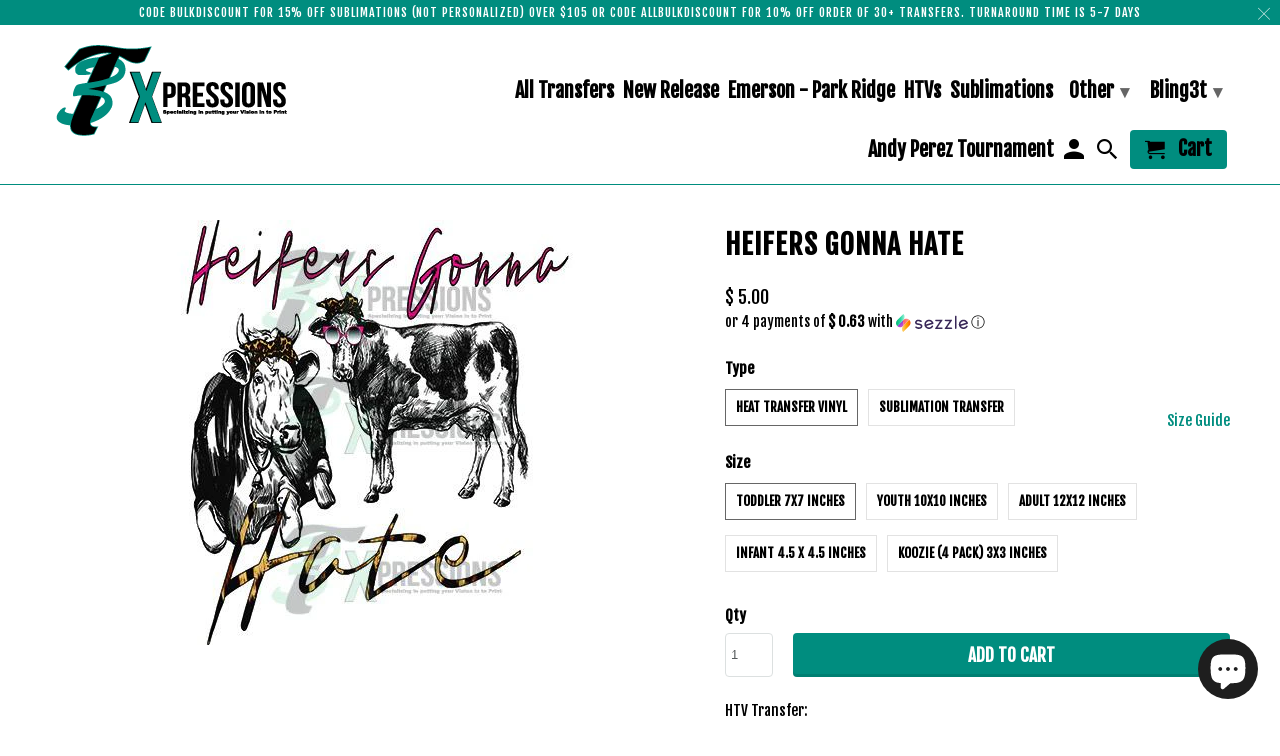

--- FILE ---
content_type: text/html; charset=utf-8
request_url: https://3txpressions.com/products/779-heifers-gonna-hate
body_size: 26770
content:
<!DOCTYPE html>
<html lang="en">
  <head>
    <meta charset="utf-8">
    <meta http-equiv="cleartype" content="on">
    <meta name="robots" content="index,follow">

    
    <title>Heifers Gonna Hate - 3T Xpressions</title>

    
      <meta name="description" content="HTV Transfer: Applying the Heat Transfer Vinyl transfer can be done using a regular household iron or heat press. We include a step by step application instructions and videos can be found on our site. HTV transfers Can be pressed onto any fabric of your choice dark or lights colors. We will include 1 carrier sheet for" />
    

    <!-- Custom Fonts -->
    
      <link href="//fonts.googleapis.com/css?family=.|Fjalla+One:light,normal,bold|Fjalla+One:light,normal,bold|Fjalla+One:light,normal,bold|Fjalla+One:light,normal,bold" rel="stylesheet" type="text/css" />
    

    

<meta name="author" content="3T Xpressions">
<meta property="og:url" content="https://3txpressions.com/products/779-heifers-gonna-hate">
<meta property="og:site_name" content="3T Xpressions">


  <meta property="og:type" content="product">
  <meta property="og:title" content="Heifers Gonna Hate">
  
    <meta property="og:image" content="http://3txpressions.com/cdn/shop/products/779_HTV_Heifers_gonna_hate_ee9ef20a-5cdb-4aca-a6ba-c48b455e9b83_600x.jpg?v=1561627725">
    <meta property="og:image:secure_url" content="https://3txpressions.com/cdn/shop/products/779_HTV_Heifers_gonna_hate_ee9ef20a-5cdb-4aca-a6ba-c48b455e9b83_600x.jpg?v=1561627725">
    
  
  <meta property="og:price:amount" content="2.50">
  <meta property="og:price:currency" content="USD">


  <meta property="og:description" content="HTV Transfer: Applying the Heat Transfer Vinyl transfer can be done using a regular household iron or heat press. We include a step by step application instructions and videos can be found on our site. HTV transfers Can be pressed onto any fabric of your choice dark or lights colors. We will include 1 carrier sheet for">




<meta name="twitter:card" content="summary">

  <meta name="twitter:title" content="Heifers Gonna Hate">
  <meta name="twitter:description" content="HTV Transfer: Applying the Heat Transfer Vinyl transfer can be done using a regular household iron or heat press. We include a step by step application instructions and videos can be found on our site. HTV transfers Can be pressed onto any fabric of your choice dark or lights colors. We will include 1 carrier sheet for every 2 transfers purchased. You can purchase additional carrier sheets. Some designs may come with a small white border depending on how much detail is in the design. Sublimation transfers: Must be pressed 50% polyester or higher. 100% polyester for best results. Works best on light or white garments. These transfers do not print white where there is white in a design the shirt color will show through. You must use a heat press for these transfers a regular iron will not work.">
  <meta name="twitter:image" content="https://3txpressions.com/cdn/shop/products/779_HTV_Heifers_gonna_hate_ee9ef20a-5cdb-4aca-a6ba-c48b455e9b83_240x.jpg?v=1561627725">
  <meta name="twitter:image:width" content="240">
  <meta name="twitter:image:height" content="240">



    
    

    <!-- Mobile Specific Metas -->
    <meta name="HandheldFriendly" content="True">
    <meta name="MobileOptimized" content="320">
    <meta name="viewport" content="width=device-width,initial-scale=1">
    <meta name="theme-color" content="#ffffff">

    <!-- Stylesheets for Retina 4.3.2 -->
    <link href="//3txpressions.com/cdn/shop/t/6/assets/styles.scss.css?v=181218987890630834401702526404" rel="stylesheet" type="text/css" media="all" />
    <!--[if lte IE 9]>
      <link href="//3txpressions.com/cdn/shop/t/6/assets/ie.css?v=16370617434440559491523981505" rel="stylesheet" type="text/css" media="all" />
    <![endif]-->

    
      <link rel="shortcut icon" type="image/x-icon" href="//3txpressions.com/cdn/shop/files/logo_32x32.png?v=1613515061">
    

    


<link rel="canonical" href="https://3txpressions.com/products/779-heifers-gonna-hate" />



    

    <script src="//3txpressions.com/cdn/shop/t/6/assets/app.js?v=72934554646586713691604367984" type="text/javascript"></script>
    <!-- "snippets/buddha-megamenu-before.liquid" was not rendered, the associated app was uninstalled -->
  <!-- "snippets/buddha-megamenu.liquid" was not rendered, the associated app was uninstalled -->
  <script>window.performance && window.performance.mark && window.performance.mark('shopify.content_for_header.start');</script><meta id="shopify-digital-wallet" name="shopify-digital-wallet" content="/8943444/digital_wallets/dialog">
<meta name="shopify-checkout-api-token" content="730d73c8ed5fa4c2064ea61c7d317f77">
<meta id="in-context-paypal-metadata" data-shop-id="8943444" data-venmo-supported="false" data-environment="production" data-locale="en_US" data-paypal-v4="true" data-currency="USD">
<link rel="alternate" type="application/json+oembed" href="https://3txpressions.com/products/779-heifers-gonna-hate.oembed">
<script async="async" src="/checkouts/internal/preloads.js?locale=en-US"></script>
<link rel="preconnect" href="https://shop.app" crossorigin="anonymous">
<script async="async" src="https://shop.app/checkouts/internal/preloads.js?locale=en-US&shop_id=8943444" crossorigin="anonymous"></script>
<script id="apple-pay-shop-capabilities" type="application/json">{"shopId":8943444,"countryCode":"US","currencyCode":"USD","merchantCapabilities":["supports3DS"],"merchantId":"gid:\/\/shopify\/Shop\/8943444","merchantName":"3T Xpressions","requiredBillingContactFields":["postalAddress","email","phone"],"requiredShippingContactFields":["postalAddress","email","phone"],"shippingType":"shipping","supportedNetworks":["visa","masterCard","amex","discover","elo","jcb"],"total":{"type":"pending","label":"3T Xpressions","amount":"1.00"},"shopifyPaymentsEnabled":true,"supportsSubscriptions":true}</script>
<script id="shopify-features" type="application/json">{"accessToken":"730d73c8ed5fa4c2064ea61c7d317f77","betas":["rich-media-storefront-analytics"],"domain":"3txpressions.com","predictiveSearch":true,"shopId":8943444,"locale":"en"}</script>
<script>var Shopify = Shopify || {};
Shopify.shop = "3t-xpressions.myshopify.com";
Shopify.locale = "en";
Shopify.currency = {"active":"USD","rate":"1.0"};
Shopify.country = "US";
Shopify.theme = {"name":"Retina","id":31989432400,"schema_name":"Retina","schema_version":"4.3.2","theme_store_id":601,"role":"main"};
Shopify.theme.handle = "null";
Shopify.theme.style = {"id":null,"handle":null};
Shopify.cdnHost = "3txpressions.com/cdn";
Shopify.routes = Shopify.routes || {};
Shopify.routes.root = "/";</script>
<script type="module">!function(o){(o.Shopify=o.Shopify||{}).modules=!0}(window);</script>
<script>!function(o){function n(){var o=[];function n(){o.push(Array.prototype.slice.apply(arguments))}return n.q=o,n}var t=o.Shopify=o.Shopify||{};t.loadFeatures=n(),t.autoloadFeatures=n()}(window);</script>
<script>
  window.ShopifyPay = window.ShopifyPay || {};
  window.ShopifyPay.apiHost = "shop.app\/pay";
  window.ShopifyPay.redirectState = null;
</script>
<script id="shop-js-analytics" type="application/json">{"pageType":"product"}</script>
<script defer="defer" async type="module" src="//3txpressions.com/cdn/shopifycloud/shop-js/modules/v2/client.init-shop-cart-sync_BT-GjEfc.en.esm.js"></script>
<script defer="defer" async type="module" src="//3txpressions.com/cdn/shopifycloud/shop-js/modules/v2/chunk.common_D58fp_Oc.esm.js"></script>
<script defer="defer" async type="module" src="//3txpressions.com/cdn/shopifycloud/shop-js/modules/v2/chunk.modal_xMitdFEc.esm.js"></script>
<script type="module">
  await import("//3txpressions.com/cdn/shopifycloud/shop-js/modules/v2/client.init-shop-cart-sync_BT-GjEfc.en.esm.js");
await import("//3txpressions.com/cdn/shopifycloud/shop-js/modules/v2/chunk.common_D58fp_Oc.esm.js");
await import("//3txpressions.com/cdn/shopifycloud/shop-js/modules/v2/chunk.modal_xMitdFEc.esm.js");

  window.Shopify.SignInWithShop?.initShopCartSync?.({"fedCMEnabled":true,"windoidEnabled":true});

</script>
<script defer="defer" async type="module" src="//3txpressions.com/cdn/shopifycloud/shop-js/modules/v2/client.payment-terms_Ci9AEqFq.en.esm.js"></script>
<script defer="defer" async type="module" src="//3txpressions.com/cdn/shopifycloud/shop-js/modules/v2/chunk.common_D58fp_Oc.esm.js"></script>
<script defer="defer" async type="module" src="//3txpressions.com/cdn/shopifycloud/shop-js/modules/v2/chunk.modal_xMitdFEc.esm.js"></script>
<script type="module">
  await import("//3txpressions.com/cdn/shopifycloud/shop-js/modules/v2/client.payment-terms_Ci9AEqFq.en.esm.js");
await import("//3txpressions.com/cdn/shopifycloud/shop-js/modules/v2/chunk.common_D58fp_Oc.esm.js");
await import("//3txpressions.com/cdn/shopifycloud/shop-js/modules/v2/chunk.modal_xMitdFEc.esm.js");

  
</script>
<script>
  window.Shopify = window.Shopify || {};
  if (!window.Shopify.featureAssets) window.Shopify.featureAssets = {};
  window.Shopify.featureAssets['shop-js'] = {"shop-cart-sync":["modules/v2/client.shop-cart-sync_DZOKe7Ll.en.esm.js","modules/v2/chunk.common_D58fp_Oc.esm.js","modules/v2/chunk.modal_xMitdFEc.esm.js"],"init-fed-cm":["modules/v2/client.init-fed-cm_B6oLuCjv.en.esm.js","modules/v2/chunk.common_D58fp_Oc.esm.js","modules/v2/chunk.modal_xMitdFEc.esm.js"],"shop-cash-offers":["modules/v2/client.shop-cash-offers_D2sdYoxE.en.esm.js","modules/v2/chunk.common_D58fp_Oc.esm.js","modules/v2/chunk.modal_xMitdFEc.esm.js"],"shop-login-button":["modules/v2/client.shop-login-button_QeVjl5Y3.en.esm.js","modules/v2/chunk.common_D58fp_Oc.esm.js","modules/v2/chunk.modal_xMitdFEc.esm.js"],"pay-button":["modules/v2/client.pay-button_DXTOsIq6.en.esm.js","modules/v2/chunk.common_D58fp_Oc.esm.js","modules/v2/chunk.modal_xMitdFEc.esm.js"],"shop-button":["modules/v2/client.shop-button_DQZHx9pm.en.esm.js","modules/v2/chunk.common_D58fp_Oc.esm.js","modules/v2/chunk.modal_xMitdFEc.esm.js"],"avatar":["modules/v2/client.avatar_BTnouDA3.en.esm.js"],"init-windoid":["modules/v2/client.init-windoid_CR1B-cfM.en.esm.js","modules/v2/chunk.common_D58fp_Oc.esm.js","modules/v2/chunk.modal_xMitdFEc.esm.js"],"init-shop-for-new-customer-accounts":["modules/v2/client.init-shop-for-new-customer-accounts_C_vY_xzh.en.esm.js","modules/v2/client.shop-login-button_QeVjl5Y3.en.esm.js","modules/v2/chunk.common_D58fp_Oc.esm.js","modules/v2/chunk.modal_xMitdFEc.esm.js"],"init-shop-email-lookup-coordinator":["modules/v2/client.init-shop-email-lookup-coordinator_BI7n9ZSv.en.esm.js","modules/v2/chunk.common_D58fp_Oc.esm.js","modules/v2/chunk.modal_xMitdFEc.esm.js"],"init-shop-cart-sync":["modules/v2/client.init-shop-cart-sync_BT-GjEfc.en.esm.js","modules/v2/chunk.common_D58fp_Oc.esm.js","modules/v2/chunk.modal_xMitdFEc.esm.js"],"shop-toast-manager":["modules/v2/client.shop-toast-manager_DiYdP3xc.en.esm.js","modules/v2/chunk.common_D58fp_Oc.esm.js","modules/v2/chunk.modal_xMitdFEc.esm.js"],"init-customer-accounts":["modules/v2/client.init-customer-accounts_D9ZNqS-Q.en.esm.js","modules/v2/client.shop-login-button_QeVjl5Y3.en.esm.js","modules/v2/chunk.common_D58fp_Oc.esm.js","modules/v2/chunk.modal_xMitdFEc.esm.js"],"init-customer-accounts-sign-up":["modules/v2/client.init-customer-accounts-sign-up_iGw4briv.en.esm.js","modules/v2/client.shop-login-button_QeVjl5Y3.en.esm.js","modules/v2/chunk.common_D58fp_Oc.esm.js","modules/v2/chunk.modal_xMitdFEc.esm.js"],"shop-follow-button":["modules/v2/client.shop-follow-button_CqMgW2wH.en.esm.js","modules/v2/chunk.common_D58fp_Oc.esm.js","modules/v2/chunk.modal_xMitdFEc.esm.js"],"checkout-modal":["modules/v2/client.checkout-modal_xHeaAweL.en.esm.js","modules/v2/chunk.common_D58fp_Oc.esm.js","modules/v2/chunk.modal_xMitdFEc.esm.js"],"shop-login":["modules/v2/client.shop-login_D91U-Q7h.en.esm.js","modules/v2/chunk.common_D58fp_Oc.esm.js","modules/v2/chunk.modal_xMitdFEc.esm.js"],"lead-capture":["modules/v2/client.lead-capture_BJmE1dJe.en.esm.js","modules/v2/chunk.common_D58fp_Oc.esm.js","modules/v2/chunk.modal_xMitdFEc.esm.js"],"payment-terms":["modules/v2/client.payment-terms_Ci9AEqFq.en.esm.js","modules/v2/chunk.common_D58fp_Oc.esm.js","modules/v2/chunk.modal_xMitdFEc.esm.js"]};
</script>
<script>(function() {
  var isLoaded = false;
  function asyncLoad() {
    if (isLoaded) return;
    isLoaded = true;
    var urls = ["\/\/d1liekpayvooaz.cloudfront.net\/apps\/customizery\/customizery.js?shop=3t-xpressions.myshopify.com","https:\/\/js.smile.io\/v1\/smile-shopify.js?shop=3t-xpressions.myshopify.com","https:\/\/chimpstatic.com\/mcjs-connected\/js\/users\/c414e97b0e2d00de07f30dda7\/df4733e2ef80e1a1be20972e6.js?shop=3t-xpressions.myshopify.com","https:\/\/cdn.shopify.com\/s\/files\/1\/0894\/3444\/t\/6\/assets\/pop_8943444.js?v=1670255018\u0026shop=3t-xpressions.myshopify.com","https:\/\/shopify-widget.route.com\/shopify.widget.js?shop=3t-xpressions.myshopify.com"];
    for (var i = 0; i < urls.length; i++) {
      var s = document.createElement('script');
      s.type = 'text/javascript';
      s.async = true;
      s.src = urls[i];
      var x = document.getElementsByTagName('script')[0];
      x.parentNode.insertBefore(s, x);
    }
  };
  if(window.attachEvent) {
    window.attachEvent('onload', asyncLoad);
  } else {
    window.addEventListener('load', asyncLoad, false);
  }
})();</script>
<script id="__st">var __st={"a":8943444,"offset":-18000,"reqid":"7a0243b0-4a55-4ec4-adda-94525fbc56cc-1769040689","pageurl":"3txpressions.com\/products\/779-heifers-gonna-hate","u":"18ba26820d0c","p":"product","rtyp":"product","rid":489842966568};</script>
<script>window.ShopifyPaypalV4VisibilityTracking = true;</script>
<script id="captcha-bootstrap">!function(){'use strict';const t='contact',e='account',n='new_comment',o=[[t,t],['blogs',n],['comments',n],[t,'customer']],c=[[e,'customer_login'],[e,'guest_login'],[e,'recover_customer_password'],[e,'create_customer']],r=t=>t.map((([t,e])=>`form[action*='/${t}']:not([data-nocaptcha='true']) input[name='form_type'][value='${e}']`)).join(','),a=t=>()=>t?[...document.querySelectorAll(t)].map((t=>t.form)):[];function s(){const t=[...o],e=r(t);return a(e)}const i='password',u='form_key',d=['recaptcha-v3-token','g-recaptcha-response','h-captcha-response',i],f=()=>{try{return window.sessionStorage}catch{return}},m='__shopify_v',_=t=>t.elements[u];function p(t,e,n=!1){try{const o=window.sessionStorage,c=JSON.parse(o.getItem(e)),{data:r}=function(t){const{data:e,action:n}=t;return t[m]||n?{data:e,action:n}:{data:t,action:n}}(c);for(const[e,n]of Object.entries(r))t.elements[e]&&(t.elements[e].value=n);n&&o.removeItem(e)}catch(o){console.error('form repopulation failed',{error:o})}}const l='form_type',E='cptcha';function T(t){t.dataset[E]=!0}const w=window,h=w.document,L='Shopify',v='ce_forms',y='captcha';let A=!1;((t,e)=>{const n=(g='f06e6c50-85a8-45c8-87d0-21a2b65856fe',I='https://cdn.shopify.com/shopifycloud/storefront-forms-hcaptcha/ce_storefront_forms_captcha_hcaptcha.v1.5.2.iife.js',D={infoText:'Protected by hCaptcha',privacyText:'Privacy',termsText:'Terms'},(t,e,n)=>{const o=w[L][v],c=o.bindForm;if(c)return c(t,g,e,D).then(n);var r;o.q.push([[t,g,e,D],n]),r=I,A||(h.body.append(Object.assign(h.createElement('script'),{id:'captcha-provider',async:!0,src:r})),A=!0)});var g,I,D;w[L]=w[L]||{},w[L][v]=w[L][v]||{},w[L][v].q=[],w[L][y]=w[L][y]||{},w[L][y].protect=function(t,e){n(t,void 0,e),T(t)},Object.freeze(w[L][y]),function(t,e,n,w,h,L){const[v,y,A,g]=function(t,e,n){const i=e?o:[],u=t?c:[],d=[...i,...u],f=r(d),m=r(i),_=r(d.filter((([t,e])=>n.includes(e))));return[a(f),a(m),a(_),s()]}(w,h,L),I=t=>{const e=t.target;return e instanceof HTMLFormElement?e:e&&e.form},D=t=>v().includes(t);t.addEventListener('submit',(t=>{const e=I(t);if(!e)return;const n=D(e)&&!e.dataset.hcaptchaBound&&!e.dataset.recaptchaBound,o=_(e),c=g().includes(e)&&(!o||!o.value);(n||c)&&t.preventDefault(),c&&!n&&(function(t){try{if(!f())return;!function(t){const e=f();if(!e)return;const n=_(t);if(!n)return;const o=n.value;o&&e.removeItem(o)}(t);const e=Array.from(Array(32),(()=>Math.random().toString(36)[2])).join('');!function(t,e){_(t)||t.append(Object.assign(document.createElement('input'),{type:'hidden',name:u})),t.elements[u].value=e}(t,e),function(t,e){const n=f();if(!n)return;const o=[...t.querySelectorAll(`input[type='${i}']`)].map((({name:t})=>t)),c=[...d,...o],r={};for(const[a,s]of new FormData(t).entries())c.includes(a)||(r[a]=s);n.setItem(e,JSON.stringify({[m]:1,action:t.action,data:r}))}(t,e)}catch(e){console.error('failed to persist form',e)}}(e),e.submit())}));const S=(t,e)=>{t&&!t.dataset[E]&&(n(t,e.some((e=>e===t))),T(t))};for(const o of['focusin','change'])t.addEventListener(o,(t=>{const e=I(t);D(e)&&S(e,y())}));const B=e.get('form_key'),M=e.get(l),P=B&&M;t.addEventListener('DOMContentLoaded',(()=>{const t=y();if(P)for(const e of t)e.elements[l].value===M&&p(e,B);[...new Set([...A(),...v().filter((t=>'true'===t.dataset.shopifyCaptcha))])].forEach((e=>S(e,t)))}))}(h,new URLSearchParams(w.location.search),n,t,e,['guest_login'])})(!0,!0)}();</script>
<script integrity="sha256-4kQ18oKyAcykRKYeNunJcIwy7WH5gtpwJnB7kiuLZ1E=" data-source-attribution="shopify.loadfeatures" defer="defer" src="//3txpressions.com/cdn/shopifycloud/storefront/assets/storefront/load_feature-a0a9edcb.js" crossorigin="anonymous"></script>
<script crossorigin="anonymous" defer="defer" src="//3txpressions.com/cdn/shopifycloud/storefront/assets/shopify_pay/storefront-65b4c6d7.js?v=20250812"></script>
<script data-source-attribution="shopify.dynamic_checkout.dynamic.init">var Shopify=Shopify||{};Shopify.PaymentButton=Shopify.PaymentButton||{isStorefrontPortableWallets:!0,init:function(){window.Shopify.PaymentButton.init=function(){};var t=document.createElement("script");t.src="https://3txpressions.com/cdn/shopifycloud/portable-wallets/latest/portable-wallets.en.js",t.type="module",document.head.appendChild(t)}};
</script>
<script data-source-attribution="shopify.dynamic_checkout.buyer_consent">
  function portableWalletsHideBuyerConsent(e){var t=document.getElementById("shopify-buyer-consent"),n=document.getElementById("shopify-subscription-policy-button");t&&n&&(t.classList.add("hidden"),t.setAttribute("aria-hidden","true"),n.removeEventListener("click",e))}function portableWalletsShowBuyerConsent(e){var t=document.getElementById("shopify-buyer-consent"),n=document.getElementById("shopify-subscription-policy-button");t&&n&&(t.classList.remove("hidden"),t.removeAttribute("aria-hidden"),n.addEventListener("click",e))}window.Shopify?.PaymentButton&&(window.Shopify.PaymentButton.hideBuyerConsent=portableWalletsHideBuyerConsent,window.Shopify.PaymentButton.showBuyerConsent=portableWalletsShowBuyerConsent);
</script>
<script data-source-attribution="shopify.dynamic_checkout.cart.bootstrap">document.addEventListener("DOMContentLoaded",(function(){function t(){return document.querySelector("shopify-accelerated-checkout-cart, shopify-accelerated-checkout")}if(t())Shopify.PaymentButton.init();else{new MutationObserver((function(e,n){t()&&(Shopify.PaymentButton.init(),n.disconnect())})).observe(document.body,{childList:!0,subtree:!0})}}));
</script>
<link id="shopify-accelerated-checkout-styles" rel="stylesheet" media="screen" href="https://3txpressions.com/cdn/shopifycloud/portable-wallets/latest/accelerated-checkout-backwards-compat.css" crossorigin="anonymous">
<style id="shopify-accelerated-checkout-cart">
        #shopify-buyer-consent {
  margin-top: 1em;
  display: inline-block;
  width: 100%;
}

#shopify-buyer-consent.hidden {
  display: none;
}

#shopify-subscription-policy-button {
  background: none;
  border: none;
  padding: 0;
  text-decoration: underline;
  font-size: inherit;
  cursor: pointer;
}

#shopify-subscription-policy-button::before {
  box-shadow: none;
}

      </style>

<script>window.performance && window.performance.mark && window.performance.mark('shopify.content_for_header.end');</script>

    <noscript>
      <style>
        .lazyload--mirage+.transition-helper {
          display: none;
        }
        .image__fallback {
          width: 100vw;
          display: block !important;
          max-width: 100vw !important;
          margin-bottom: 0;
        }
        .no-js-only {
          display: inherit !important;
        }
        .icon-cart.cart-button {
          display: none;
        }
        .lazyload {
          opacity: 1;
          -webkit-filter: blur(0);
          filter: blur(0);
        }
        .animate_right,
        .animate_left,
        .animate_up,
        .animate_down {
          opacity: 1;
        }
        .flexslider .slides>li {
          display: block;
        }
        .product_section .product_form {
          opacity: 1;
        }
        .multi_select,
        form .select {
          display: block !important;
        }
        .swatch_options {
          display: none;
        }
      </style>
    </noscript>
  <div id="shopify-section-filter-menu-settings" class="shopify-section"><style type="text/css">
/*  Filter Menu Color and Image Section CSS */</style>
<link href="//3txpressions.com/cdn/shop/t/6/assets/filter-menu.scss.css?v=4940149788543329431702526404" rel="stylesheet" type="text/css" media="all" />
<script src="//3txpressions.com/cdn/shop/t/6/assets/filter-menu.js?v=33423275811885662991524322661" type="text/javascript"></script>





</div>

<!-- BEGIN app block: shopify://apps/vo-product-options/blocks/embed-block/430cbd7b-bd20-4c16-ba41-db6f4c645164 --><script>var bcpo_product={"id":489842966568,"title":"Heifers Gonna Hate","handle":"779-heifers-gonna-hate","description":"\u003cp\u003eHTV Transfer:\u003c\/p\u003e\n\n\u003cp\u003eApplying the Heat Transfer Vinyl transfer can be done using a regular household iron or heat press. We include a step by step application instructions and videos can be found on our site.\u003c\/p\u003e\n\n\u003cp\u003eHTV transfers Can be pressed onto any fabric of your choice dark or lights colors. We will include 1 carrier sheet for every 2 transfers purchased. You can purchase additional carrier sheets.\u003cbr\u003e\nSome designs may come with a small white border depending on how much detail is in the design.\u003c\/p\u003e\n\n\u003cp\u003eSublimation transfers:\u003c\/p\u003e\n\n\u003cp\u003eMust be pressed 50% polyester or higher. 100% polyester for best results. Works best on light or white garments. These transfers do not print white where there is white in a design the shirt color will show through. You must use a heat press for these transfers a regular iron will not work.\u003c\/p\u003e\n\n\u003cp\u003eInstructions will be included\u003c\/p\u003e\n\n\u003cp\u003e****Please not that all sizes are approximate and will fit within the given measurement.\u003cbr\u003e\n**** colors may vary depending on monitor settings and will look different from screen to screen\u003c\/p\u003e\n\n\u003cp\u003eWe do not accept any returns, however if there is an issue please contact us. If there are any questions please ask prior to pressing.\u003c\/p\u003e","published_at":"2017-11-08T04:36:52-05:00","created_at":"2018-03-22T03:26:53-04:00","vendor":"3T Xpressions","type":"Transfer","tags":["animals","cow","heat-transfer-vinyl","sublimation-transfer","transfer"],"price":250,"price_min":250,"price_max":650,"available":true,"price_varies":true,"compare_at_price":null,"compare_at_price_min":0,"compare_at_price_max":0,"compare_at_price_varies":false,"variants":[{"id":28595379929168,"title":"Heat Transfer Vinyl \/ Toddler 7x7 inches","option1":"Heat Transfer Vinyl","option2":"Toddler 7x7 inches","option3":null,"sku":"779","requires_shipping":true,"taxable":true,"featured_image":null,"available":true,"name":"Heifers Gonna Hate - Heat Transfer Vinyl \/ Toddler 7x7 inches","public_title":"Heat Transfer Vinyl \/ Toddler 7x7 inches","options":["Heat Transfer Vinyl","Toddler 7x7 inches"],"price":500,"weight":5,"compare_at_price":null,"inventory_quantity":0,"inventory_management":null,"inventory_policy":"deny","barcode":null,"requires_selling_plan":false,"selling_plan_allocations":[]},{"id":28595379961936,"title":"Heat Transfer Vinyl \/ Youth 10x10 inches","option1":"Heat Transfer Vinyl","option2":"Youth 10x10 inches","option3":null,"sku":"779","requires_shipping":true,"taxable":true,"featured_image":null,"available":true,"name":"Heifers Gonna Hate - Heat Transfer Vinyl \/ Youth 10x10 inches","public_title":"Heat Transfer Vinyl \/ Youth 10x10 inches","options":["Heat Transfer Vinyl","Youth 10x10 inches"],"price":650,"weight":5,"compare_at_price":null,"inventory_quantity":0,"inventory_management":null,"inventory_policy":"deny","barcode":null,"requires_selling_plan":false,"selling_plan_allocations":[]},{"id":28595380027472,"title":"Heat Transfer Vinyl \/ Adult 12x12 inches","option1":"Heat Transfer Vinyl","option2":"Adult 12x12 inches","option3":null,"sku":"779","requires_shipping":true,"taxable":true,"featured_image":null,"available":true,"name":"Heifers Gonna Hate - Heat Transfer Vinyl \/ Adult 12x12 inches","public_title":"Heat Transfer Vinyl \/ Adult 12x12 inches","options":["Heat Transfer Vinyl","Adult 12x12 inches"],"price":650,"weight":5,"compare_at_price":null,"inventory_quantity":-6,"inventory_management":null,"inventory_policy":"deny","barcode":null,"requires_selling_plan":false,"selling_plan_allocations":[]},{"id":28595380093008,"title":"Sublimation Transfer \/ Infant 4.5 x 4.5 inches","option1":"Sublimation Transfer","option2":"Infant 4.5 x 4.5 inches","option3":null,"sku":"779","requires_shipping":true,"taxable":true,"featured_image":null,"available":true,"name":"Heifers Gonna Hate - Sublimation Transfer \/ Infant 4.5 x 4.5 inches","public_title":"Sublimation Transfer \/ Infant 4.5 x 4.5 inches","options":["Sublimation Transfer","Infant 4.5 x 4.5 inches"],"price":250,"weight":5,"compare_at_price":null,"inventory_quantity":0,"inventory_management":null,"inventory_policy":"deny","barcode":null,"requires_selling_plan":false,"selling_plan_allocations":[]},{"id":28595380125776,"title":"Sublimation Transfer \/ Toddler 7x7 inches","option1":"Sublimation Transfer","option2":"Toddler 7x7 inches","option3":null,"sku":"779","requires_shipping":true,"taxable":true,"featured_image":null,"available":true,"name":"Heifers Gonna Hate - Sublimation Transfer \/ Toddler 7x7 inches","public_title":"Sublimation Transfer \/ Toddler 7x7 inches","options":["Sublimation Transfer","Toddler 7x7 inches"],"price":350,"weight":5,"compare_at_price":null,"inventory_quantity":0,"inventory_management":null,"inventory_policy":"deny","barcode":null,"requires_selling_plan":false,"selling_plan_allocations":[]},{"id":28595380191312,"title":"Sublimation Transfer \/ Youth 10x10 inches","option1":"Sublimation Transfer","option2":"Youth 10x10 inches","option3":null,"sku":"779","requires_shipping":true,"taxable":true,"featured_image":null,"available":true,"name":"Heifers Gonna Hate - Sublimation Transfer \/ Youth 10x10 inches","public_title":"Sublimation Transfer \/ Youth 10x10 inches","options":["Sublimation Transfer","Youth 10x10 inches"],"price":350,"weight":5,"compare_at_price":null,"inventory_quantity":0,"inventory_management":null,"inventory_policy":"deny","barcode":null,"requires_selling_plan":false,"selling_plan_allocations":[]},{"id":28595380256848,"title":"Sublimation Transfer \/ Adult 12x12 inches","option1":"Sublimation Transfer","option2":"Adult 12x12 inches","option3":null,"sku":"779","requires_shipping":true,"taxable":true,"featured_image":null,"available":true,"name":"Heifers Gonna Hate - Sublimation Transfer \/ Adult 12x12 inches","public_title":"Sublimation Transfer \/ Adult 12x12 inches","options":["Sublimation Transfer","Adult 12x12 inches"],"price":350,"weight":5,"compare_at_price":null,"inventory_quantity":-1,"inventory_management":null,"inventory_policy":"deny","barcode":null,"requires_selling_plan":false,"selling_plan_allocations":[]},{"id":28595380322384,"title":"Sublimation Transfer \/ Koozie (4 pack) 3x3 inches","option1":"Sublimation Transfer","option2":"Koozie (4 pack) 3x3 inches","option3":null,"sku":"779","requires_shipping":true,"taxable":true,"featured_image":null,"available":true,"name":"Heifers Gonna Hate - Sublimation Transfer \/ Koozie (4 pack) 3x3 inches","public_title":"Sublimation Transfer \/ Koozie (4 pack) 3x3 inches","options":["Sublimation Transfer","Koozie (4 pack) 3x3 inches"],"price":500,"weight":5,"compare_at_price":null,"inventory_quantity":0,"inventory_management":null,"inventory_policy":"deny","barcode":null,"requires_selling_plan":false,"selling_plan_allocations":[]}],"images":["\/\/3txpressions.com\/cdn\/shop\/products\/779_HTV_Heifers_gonna_hate_ee9ef20a-5cdb-4aca-a6ba-c48b455e9b83.jpg?v=1561627725"],"featured_image":"\/\/3txpressions.com\/cdn\/shop\/products\/779_HTV_Heifers_gonna_hate_ee9ef20a-5cdb-4aca-a6ba-c48b455e9b83.jpg?v=1561627725","options":["Type","Size"],"media":[{"alt":"HTV Heifers Gonna Hate - 3T Xpressions","id":1061570674762,"position":1,"preview_image":{"aspect_ratio":1.0,"height":425,"width":425,"src":"\/\/3txpressions.com\/cdn\/shop\/products\/779_HTV_Heifers_gonna_hate_ee9ef20a-5cdb-4aca-a6ba-c48b455e9b83.jpg?v=1561627725"},"aspect_ratio":1.0,"height":425,"media_type":"image","src":"\/\/3txpressions.com\/cdn\/shop\/products\/779_HTV_Heifers_gonna_hate_ee9ef20a-5cdb-4aca-a6ba-c48b455e9b83.jpg?v=1561627725","width":425}],"requires_selling_plan":false,"selling_plan_groups":[],"content":"\u003cp\u003eHTV Transfer:\u003c\/p\u003e\n\n\u003cp\u003eApplying the Heat Transfer Vinyl transfer can be done using a regular household iron or heat press. We include a step by step application instructions and videos can be found on our site.\u003c\/p\u003e\n\n\u003cp\u003eHTV transfers Can be pressed onto any fabric of your choice dark or lights colors. We will include 1 carrier sheet for every 2 transfers purchased. You can purchase additional carrier sheets.\u003cbr\u003e\nSome designs may come with a small white border depending on how much detail is in the design.\u003c\/p\u003e\n\n\u003cp\u003eSublimation transfers:\u003c\/p\u003e\n\n\u003cp\u003eMust be pressed 50% polyester or higher. 100% polyester for best results. Works best on light or white garments. These transfers do not print white where there is white in a design the shirt color will show through. You must use a heat press for these transfers a regular iron will not work.\u003c\/p\u003e\n\n\u003cp\u003eInstructions will be included\u003c\/p\u003e\n\n\u003cp\u003e****Please not that all sizes are approximate and will fit within the given measurement.\u003cbr\u003e\n**** colors may vary depending on monitor settings and will look different from screen to screen\u003c\/p\u003e\n\n\u003cp\u003eWe do not accept any returns, however if there is an issue please contact us. If there are any questions please ask prior to pressing.\u003c\/p\u003e"}; bcpo_product.options_with_values = [{"name":"Type","position":1,"values":["Heat Transfer Vinyl","Sublimation Transfer"]},{"name":"Size","position":2,"values":["Toddler 7x7 inches","Youth 10x10 inches","Adult 12x12 inches","Infant 4.5 x 4.5 inches","Koozie (4 pack) 3x3 inches"]}];  var bcpo_settings=bcpo_settings || {};var inventory_quantity = [];inventory_quantity.push(0);inventory_quantity.push(0);inventory_quantity.push(-6);inventory_quantity.push(0);inventory_quantity.push(0);inventory_quantity.push(0);inventory_quantity.push(-1);inventory_quantity.push(0);if(bcpo_product) { for (var i = 0; i < bcpo_product.variants.length; i += 1) { bcpo_product.variants[i].inventory_quantity = inventory_quantity[i]; }}window.bcpo = window.bcpo || {}; bcpo.cart = {"note":null,"attributes":{},"original_total_price":0,"total_price":0,"total_discount":0,"total_weight":0.0,"item_count":0,"items":[],"requires_shipping":false,"currency":"USD","items_subtotal_price":0,"cart_level_discount_applications":[],"checkout_charge_amount":0}; bcpo.ogFormData = FormData; bcpo.money_with_currency_format = "$ {{amount}} USD";bcpo.money_format = "$ {{amount}}"; if (bcpo_settings) { bcpo_settings.shop_currency = "USD";} else { var bcpo_settings = {shop_currency: "USD" }; }</script>


<!-- END app block --><script src="https://cdn.shopify.com/extensions/1aff304a-11ec-47a0-aee1-7f4ae56792d4/tydal-popups-email-pop-ups-4/assets/pop-app-embed.js" type="text/javascript" defer="defer"></script>
<script src="https://cdn.shopify.com/extensions/019bd967-c562-7ddb-90ed-985db7100bf5/best-custom-product-options-414/assets/best_custom_product_options.js" type="text/javascript" defer="defer"></script>
<link href="https://cdn.shopify.com/extensions/019bd967-c562-7ddb-90ed-985db7100bf5/best-custom-product-options-414/assets/bcpo-front.css" rel="stylesheet" type="text/css" media="all">
<script src="https://cdn.shopify.com/extensions/e8878072-2f6b-4e89-8082-94b04320908d/inbox-1254/assets/inbox-chat-loader.js" type="text/javascript" defer="defer"></script>
<link href="https://monorail-edge.shopifysvc.com" rel="dns-prefetch">
<script>(function(){if ("sendBeacon" in navigator && "performance" in window) {try {var session_token_from_headers = performance.getEntriesByType('navigation')[0].serverTiming.find(x => x.name == '_s').description;} catch {var session_token_from_headers = undefined;}var session_cookie_matches = document.cookie.match(/_shopify_s=([^;]*)/);var session_token_from_cookie = session_cookie_matches && session_cookie_matches.length === 2 ? session_cookie_matches[1] : "";var session_token = session_token_from_headers || session_token_from_cookie || "";function handle_abandonment_event(e) {var entries = performance.getEntries().filter(function(entry) {return /monorail-edge.shopifysvc.com/.test(entry.name);});if (!window.abandonment_tracked && entries.length === 0) {window.abandonment_tracked = true;var currentMs = Date.now();var navigation_start = performance.timing.navigationStart;var payload = {shop_id: 8943444,url: window.location.href,navigation_start,duration: currentMs - navigation_start,session_token,page_type: "product"};window.navigator.sendBeacon("https://monorail-edge.shopifysvc.com/v1/produce", JSON.stringify({schema_id: "online_store_buyer_site_abandonment/1.1",payload: payload,metadata: {event_created_at_ms: currentMs,event_sent_at_ms: currentMs}}));}}window.addEventListener('pagehide', handle_abandonment_event);}}());</script>
<script id="web-pixels-manager-setup">(function e(e,d,r,n,o){if(void 0===o&&(o={}),!Boolean(null===(a=null===(i=window.Shopify)||void 0===i?void 0:i.analytics)||void 0===a?void 0:a.replayQueue)){var i,a;window.Shopify=window.Shopify||{};var t=window.Shopify;t.analytics=t.analytics||{};var s=t.analytics;s.replayQueue=[],s.publish=function(e,d,r){return s.replayQueue.push([e,d,r]),!0};try{self.performance.mark("wpm:start")}catch(e){}var l=function(){var e={modern:/Edge?\/(1{2}[4-9]|1[2-9]\d|[2-9]\d{2}|\d{4,})\.\d+(\.\d+|)|Firefox\/(1{2}[4-9]|1[2-9]\d|[2-9]\d{2}|\d{4,})\.\d+(\.\d+|)|Chrom(ium|e)\/(9{2}|\d{3,})\.\d+(\.\d+|)|(Maci|X1{2}).+ Version\/(15\.\d+|(1[6-9]|[2-9]\d|\d{3,})\.\d+)([,.]\d+|)( \(\w+\)|)( Mobile\/\w+|) Safari\/|Chrome.+OPR\/(9{2}|\d{3,})\.\d+\.\d+|(CPU[ +]OS|iPhone[ +]OS|CPU[ +]iPhone|CPU IPhone OS|CPU iPad OS)[ +]+(15[._]\d+|(1[6-9]|[2-9]\d|\d{3,})[._]\d+)([._]\d+|)|Android:?[ /-](13[3-9]|1[4-9]\d|[2-9]\d{2}|\d{4,})(\.\d+|)(\.\d+|)|Android.+Firefox\/(13[5-9]|1[4-9]\d|[2-9]\d{2}|\d{4,})\.\d+(\.\d+|)|Android.+Chrom(ium|e)\/(13[3-9]|1[4-9]\d|[2-9]\d{2}|\d{4,})\.\d+(\.\d+|)|SamsungBrowser\/([2-9]\d|\d{3,})\.\d+/,legacy:/Edge?\/(1[6-9]|[2-9]\d|\d{3,})\.\d+(\.\d+|)|Firefox\/(5[4-9]|[6-9]\d|\d{3,})\.\d+(\.\d+|)|Chrom(ium|e)\/(5[1-9]|[6-9]\d|\d{3,})\.\d+(\.\d+|)([\d.]+$|.*Safari\/(?![\d.]+ Edge\/[\d.]+$))|(Maci|X1{2}).+ Version\/(10\.\d+|(1[1-9]|[2-9]\d|\d{3,})\.\d+)([,.]\d+|)( \(\w+\)|)( Mobile\/\w+|) Safari\/|Chrome.+OPR\/(3[89]|[4-9]\d|\d{3,})\.\d+\.\d+|(CPU[ +]OS|iPhone[ +]OS|CPU[ +]iPhone|CPU IPhone OS|CPU iPad OS)[ +]+(10[._]\d+|(1[1-9]|[2-9]\d|\d{3,})[._]\d+)([._]\d+|)|Android:?[ /-](13[3-9]|1[4-9]\d|[2-9]\d{2}|\d{4,})(\.\d+|)(\.\d+|)|Mobile Safari.+OPR\/([89]\d|\d{3,})\.\d+\.\d+|Android.+Firefox\/(13[5-9]|1[4-9]\d|[2-9]\d{2}|\d{4,})\.\d+(\.\d+|)|Android.+Chrom(ium|e)\/(13[3-9]|1[4-9]\d|[2-9]\d{2}|\d{4,})\.\d+(\.\d+|)|Android.+(UC? ?Browser|UCWEB|U3)[ /]?(15\.([5-9]|\d{2,})|(1[6-9]|[2-9]\d|\d{3,})\.\d+)\.\d+|SamsungBrowser\/(5\.\d+|([6-9]|\d{2,})\.\d+)|Android.+MQ{2}Browser\/(14(\.(9|\d{2,})|)|(1[5-9]|[2-9]\d|\d{3,})(\.\d+|))(\.\d+|)|K[Aa][Ii]OS\/(3\.\d+|([4-9]|\d{2,})\.\d+)(\.\d+|)/},d=e.modern,r=e.legacy,n=navigator.userAgent;return n.match(d)?"modern":n.match(r)?"legacy":"unknown"}(),u="modern"===l?"modern":"legacy",c=(null!=n?n:{modern:"",legacy:""})[u],f=function(e){return[e.baseUrl,"/wpm","/b",e.hashVersion,"modern"===e.buildTarget?"m":"l",".js"].join("")}({baseUrl:d,hashVersion:r,buildTarget:u}),m=function(e){var d=e.version,r=e.bundleTarget,n=e.surface,o=e.pageUrl,i=e.monorailEndpoint;return{emit:function(e){var a=e.status,t=e.errorMsg,s=(new Date).getTime(),l=JSON.stringify({metadata:{event_sent_at_ms:s},events:[{schema_id:"web_pixels_manager_load/3.1",payload:{version:d,bundle_target:r,page_url:o,status:a,surface:n,error_msg:t},metadata:{event_created_at_ms:s}}]});if(!i)return console&&console.warn&&console.warn("[Web Pixels Manager] No Monorail endpoint provided, skipping logging."),!1;try{return self.navigator.sendBeacon.bind(self.navigator)(i,l)}catch(e){}var u=new XMLHttpRequest;try{return u.open("POST",i,!0),u.setRequestHeader("Content-Type","text/plain"),u.send(l),!0}catch(e){return console&&console.warn&&console.warn("[Web Pixels Manager] Got an unhandled error while logging to Monorail."),!1}}}}({version:r,bundleTarget:l,surface:e.surface,pageUrl:self.location.href,monorailEndpoint:e.monorailEndpoint});try{o.browserTarget=l,function(e){var d=e.src,r=e.async,n=void 0===r||r,o=e.onload,i=e.onerror,a=e.sri,t=e.scriptDataAttributes,s=void 0===t?{}:t,l=document.createElement("script"),u=document.querySelector("head"),c=document.querySelector("body");if(l.async=n,l.src=d,a&&(l.integrity=a,l.crossOrigin="anonymous"),s)for(var f in s)if(Object.prototype.hasOwnProperty.call(s,f))try{l.dataset[f]=s[f]}catch(e){}if(o&&l.addEventListener("load",o),i&&l.addEventListener("error",i),u)u.appendChild(l);else{if(!c)throw new Error("Did not find a head or body element to append the script");c.appendChild(l)}}({src:f,async:!0,onload:function(){if(!function(){var e,d;return Boolean(null===(d=null===(e=window.Shopify)||void 0===e?void 0:e.analytics)||void 0===d?void 0:d.initialized)}()){var d=window.webPixelsManager.init(e)||void 0;if(d){var r=window.Shopify.analytics;r.replayQueue.forEach((function(e){var r=e[0],n=e[1],o=e[2];d.publishCustomEvent(r,n,o)})),r.replayQueue=[],r.publish=d.publishCustomEvent,r.visitor=d.visitor,r.initialized=!0}}},onerror:function(){return m.emit({status:"failed",errorMsg:"".concat(f," has failed to load")})},sri:function(e){var d=/^sha384-[A-Za-z0-9+/=]+$/;return"string"==typeof e&&d.test(e)}(c)?c:"",scriptDataAttributes:o}),m.emit({status:"loading"})}catch(e){m.emit({status:"failed",errorMsg:(null==e?void 0:e.message)||"Unknown error"})}}})({shopId: 8943444,storefrontBaseUrl: "https://3txpressions.com",extensionsBaseUrl: "https://extensions.shopifycdn.com/cdn/shopifycloud/web-pixels-manager",monorailEndpoint: "https://monorail-edge.shopifysvc.com/unstable/produce_batch",surface: "storefront-renderer",enabledBetaFlags: ["2dca8a86"],webPixelsConfigList: [{"id":"72876224","eventPayloadVersion":"v1","runtimeContext":"LAX","scriptVersion":"1","type":"CUSTOM","privacyPurposes":["ANALYTICS"],"name":"Google Analytics tag (migrated)"},{"id":"shopify-app-pixel","configuration":"{}","eventPayloadVersion":"v1","runtimeContext":"STRICT","scriptVersion":"0450","apiClientId":"shopify-pixel","type":"APP","privacyPurposes":["ANALYTICS","MARKETING"]},{"id":"shopify-custom-pixel","eventPayloadVersion":"v1","runtimeContext":"LAX","scriptVersion":"0450","apiClientId":"shopify-pixel","type":"CUSTOM","privacyPurposes":["ANALYTICS","MARKETING"]}],isMerchantRequest: false,initData: {"shop":{"name":"3T Xpressions","paymentSettings":{"currencyCode":"USD"},"myshopifyDomain":"3t-xpressions.myshopify.com","countryCode":"US","storefrontUrl":"https:\/\/3txpressions.com"},"customer":null,"cart":null,"checkout":null,"productVariants":[{"price":{"amount":5.0,"currencyCode":"USD"},"product":{"title":"Heifers Gonna Hate","vendor":"3T Xpressions","id":"489842966568","untranslatedTitle":"Heifers Gonna Hate","url":"\/products\/779-heifers-gonna-hate","type":"Transfer"},"id":"28595379929168","image":{"src":"\/\/3txpressions.com\/cdn\/shop\/products\/779_HTV_Heifers_gonna_hate_ee9ef20a-5cdb-4aca-a6ba-c48b455e9b83.jpg?v=1561627725"},"sku":"779","title":"Heat Transfer Vinyl \/ Toddler 7x7 inches","untranslatedTitle":"Heat Transfer Vinyl \/ Toddler 7x7 inches"},{"price":{"amount":6.5,"currencyCode":"USD"},"product":{"title":"Heifers Gonna Hate","vendor":"3T Xpressions","id":"489842966568","untranslatedTitle":"Heifers Gonna Hate","url":"\/products\/779-heifers-gonna-hate","type":"Transfer"},"id":"28595379961936","image":{"src":"\/\/3txpressions.com\/cdn\/shop\/products\/779_HTV_Heifers_gonna_hate_ee9ef20a-5cdb-4aca-a6ba-c48b455e9b83.jpg?v=1561627725"},"sku":"779","title":"Heat Transfer Vinyl \/ Youth 10x10 inches","untranslatedTitle":"Heat Transfer Vinyl \/ Youth 10x10 inches"},{"price":{"amount":6.5,"currencyCode":"USD"},"product":{"title":"Heifers Gonna Hate","vendor":"3T Xpressions","id":"489842966568","untranslatedTitle":"Heifers Gonna Hate","url":"\/products\/779-heifers-gonna-hate","type":"Transfer"},"id":"28595380027472","image":{"src":"\/\/3txpressions.com\/cdn\/shop\/products\/779_HTV_Heifers_gonna_hate_ee9ef20a-5cdb-4aca-a6ba-c48b455e9b83.jpg?v=1561627725"},"sku":"779","title":"Heat Transfer Vinyl \/ Adult 12x12 inches","untranslatedTitle":"Heat Transfer Vinyl \/ Adult 12x12 inches"},{"price":{"amount":2.5,"currencyCode":"USD"},"product":{"title":"Heifers Gonna Hate","vendor":"3T Xpressions","id":"489842966568","untranslatedTitle":"Heifers Gonna Hate","url":"\/products\/779-heifers-gonna-hate","type":"Transfer"},"id":"28595380093008","image":{"src":"\/\/3txpressions.com\/cdn\/shop\/products\/779_HTV_Heifers_gonna_hate_ee9ef20a-5cdb-4aca-a6ba-c48b455e9b83.jpg?v=1561627725"},"sku":"779","title":"Sublimation Transfer \/ Infant 4.5 x 4.5 inches","untranslatedTitle":"Sublimation Transfer \/ Infant 4.5 x 4.5 inches"},{"price":{"amount":3.5,"currencyCode":"USD"},"product":{"title":"Heifers Gonna Hate","vendor":"3T Xpressions","id":"489842966568","untranslatedTitle":"Heifers Gonna Hate","url":"\/products\/779-heifers-gonna-hate","type":"Transfer"},"id":"28595380125776","image":{"src":"\/\/3txpressions.com\/cdn\/shop\/products\/779_HTV_Heifers_gonna_hate_ee9ef20a-5cdb-4aca-a6ba-c48b455e9b83.jpg?v=1561627725"},"sku":"779","title":"Sublimation Transfer \/ Toddler 7x7 inches","untranslatedTitle":"Sublimation Transfer \/ Toddler 7x7 inches"},{"price":{"amount":3.5,"currencyCode":"USD"},"product":{"title":"Heifers Gonna Hate","vendor":"3T Xpressions","id":"489842966568","untranslatedTitle":"Heifers Gonna Hate","url":"\/products\/779-heifers-gonna-hate","type":"Transfer"},"id":"28595380191312","image":{"src":"\/\/3txpressions.com\/cdn\/shop\/products\/779_HTV_Heifers_gonna_hate_ee9ef20a-5cdb-4aca-a6ba-c48b455e9b83.jpg?v=1561627725"},"sku":"779","title":"Sublimation Transfer \/ Youth 10x10 inches","untranslatedTitle":"Sublimation Transfer \/ Youth 10x10 inches"},{"price":{"amount":3.5,"currencyCode":"USD"},"product":{"title":"Heifers Gonna Hate","vendor":"3T Xpressions","id":"489842966568","untranslatedTitle":"Heifers Gonna Hate","url":"\/products\/779-heifers-gonna-hate","type":"Transfer"},"id":"28595380256848","image":{"src":"\/\/3txpressions.com\/cdn\/shop\/products\/779_HTV_Heifers_gonna_hate_ee9ef20a-5cdb-4aca-a6ba-c48b455e9b83.jpg?v=1561627725"},"sku":"779","title":"Sublimation Transfer \/ Adult 12x12 inches","untranslatedTitle":"Sublimation Transfer \/ Adult 12x12 inches"},{"price":{"amount":5.0,"currencyCode":"USD"},"product":{"title":"Heifers Gonna Hate","vendor":"3T Xpressions","id":"489842966568","untranslatedTitle":"Heifers Gonna Hate","url":"\/products\/779-heifers-gonna-hate","type":"Transfer"},"id":"28595380322384","image":{"src":"\/\/3txpressions.com\/cdn\/shop\/products\/779_HTV_Heifers_gonna_hate_ee9ef20a-5cdb-4aca-a6ba-c48b455e9b83.jpg?v=1561627725"},"sku":"779","title":"Sublimation Transfer \/ Koozie (4 pack) 3x3 inches","untranslatedTitle":"Sublimation Transfer \/ Koozie (4 pack) 3x3 inches"}],"purchasingCompany":null},},"https://3txpressions.com/cdn","fcfee988w5aeb613cpc8e4bc33m6693e112",{"modern":"","legacy":""},{"shopId":"8943444","storefrontBaseUrl":"https:\/\/3txpressions.com","extensionBaseUrl":"https:\/\/extensions.shopifycdn.com\/cdn\/shopifycloud\/web-pixels-manager","surface":"storefront-renderer","enabledBetaFlags":"[\"2dca8a86\"]","isMerchantRequest":"false","hashVersion":"fcfee988w5aeb613cpc8e4bc33m6693e112","publish":"custom","events":"[[\"page_viewed\",{}],[\"product_viewed\",{\"productVariant\":{\"price\":{\"amount\":5.0,\"currencyCode\":\"USD\"},\"product\":{\"title\":\"Heifers Gonna Hate\",\"vendor\":\"3T Xpressions\",\"id\":\"489842966568\",\"untranslatedTitle\":\"Heifers Gonna Hate\",\"url\":\"\/products\/779-heifers-gonna-hate\",\"type\":\"Transfer\"},\"id\":\"28595379929168\",\"image\":{\"src\":\"\/\/3txpressions.com\/cdn\/shop\/products\/779_HTV_Heifers_gonna_hate_ee9ef20a-5cdb-4aca-a6ba-c48b455e9b83.jpg?v=1561627725\"},\"sku\":\"779\",\"title\":\"Heat Transfer Vinyl \/ Toddler 7x7 inches\",\"untranslatedTitle\":\"Heat Transfer Vinyl \/ Toddler 7x7 inches\"}}]]"});</script><script>
  window.ShopifyAnalytics = window.ShopifyAnalytics || {};
  window.ShopifyAnalytics.meta = window.ShopifyAnalytics.meta || {};
  window.ShopifyAnalytics.meta.currency = 'USD';
  var meta = {"product":{"id":489842966568,"gid":"gid:\/\/shopify\/Product\/489842966568","vendor":"3T Xpressions","type":"Transfer","handle":"779-heifers-gonna-hate","variants":[{"id":28595379929168,"price":500,"name":"Heifers Gonna Hate - Heat Transfer Vinyl \/ Toddler 7x7 inches","public_title":"Heat Transfer Vinyl \/ Toddler 7x7 inches","sku":"779"},{"id":28595379961936,"price":650,"name":"Heifers Gonna Hate - Heat Transfer Vinyl \/ Youth 10x10 inches","public_title":"Heat Transfer Vinyl \/ Youth 10x10 inches","sku":"779"},{"id":28595380027472,"price":650,"name":"Heifers Gonna Hate - Heat Transfer Vinyl \/ Adult 12x12 inches","public_title":"Heat Transfer Vinyl \/ Adult 12x12 inches","sku":"779"},{"id":28595380093008,"price":250,"name":"Heifers Gonna Hate - Sublimation Transfer \/ Infant 4.5 x 4.5 inches","public_title":"Sublimation Transfer \/ Infant 4.5 x 4.5 inches","sku":"779"},{"id":28595380125776,"price":350,"name":"Heifers Gonna Hate - Sublimation Transfer \/ Toddler 7x7 inches","public_title":"Sublimation Transfer \/ Toddler 7x7 inches","sku":"779"},{"id":28595380191312,"price":350,"name":"Heifers Gonna Hate - Sublimation Transfer \/ Youth 10x10 inches","public_title":"Sublimation Transfer \/ Youth 10x10 inches","sku":"779"},{"id":28595380256848,"price":350,"name":"Heifers Gonna Hate - Sublimation Transfer \/ Adult 12x12 inches","public_title":"Sublimation Transfer \/ Adult 12x12 inches","sku":"779"},{"id":28595380322384,"price":500,"name":"Heifers Gonna Hate - Sublimation Transfer \/ Koozie (4 pack) 3x3 inches","public_title":"Sublimation Transfer \/ Koozie (4 pack) 3x3 inches","sku":"779"}],"remote":false},"page":{"pageType":"product","resourceType":"product","resourceId":489842966568,"requestId":"7a0243b0-4a55-4ec4-adda-94525fbc56cc-1769040689"}};
  for (var attr in meta) {
    window.ShopifyAnalytics.meta[attr] = meta[attr];
  }
</script>
<script class="analytics">
  (function () {
    var customDocumentWrite = function(content) {
      var jquery = null;

      if (window.jQuery) {
        jquery = window.jQuery;
      } else if (window.Checkout && window.Checkout.$) {
        jquery = window.Checkout.$;
      }

      if (jquery) {
        jquery('body').append(content);
      }
    };

    var hasLoggedConversion = function(token) {
      if (token) {
        return document.cookie.indexOf('loggedConversion=' + token) !== -1;
      }
      return false;
    }

    var setCookieIfConversion = function(token) {
      if (token) {
        var twoMonthsFromNow = new Date(Date.now());
        twoMonthsFromNow.setMonth(twoMonthsFromNow.getMonth() + 2);

        document.cookie = 'loggedConversion=' + token + '; expires=' + twoMonthsFromNow;
      }
    }

    var trekkie = window.ShopifyAnalytics.lib = window.trekkie = window.trekkie || [];
    if (trekkie.integrations) {
      return;
    }
    trekkie.methods = [
      'identify',
      'page',
      'ready',
      'track',
      'trackForm',
      'trackLink'
    ];
    trekkie.factory = function(method) {
      return function() {
        var args = Array.prototype.slice.call(arguments);
        args.unshift(method);
        trekkie.push(args);
        return trekkie;
      };
    };
    for (var i = 0; i < trekkie.methods.length; i++) {
      var key = trekkie.methods[i];
      trekkie[key] = trekkie.factory(key);
    }
    trekkie.load = function(config) {
      trekkie.config = config || {};
      trekkie.config.initialDocumentCookie = document.cookie;
      var first = document.getElementsByTagName('script')[0];
      var script = document.createElement('script');
      script.type = 'text/javascript';
      script.onerror = function(e) {
        var scriptFallback = document.createElement('script');
        scriptFallback.type = 'text/javascript';
        scriptFallback.onerror = function(error) {
                var Monorail = {
      produce: function produce(monorailDomain, schemaId, payload) {
        var currentMs = new Date().getTime();
        var event = {
          schema_id: schemaId,
          payload: payload,
          metadata: {
            event_created_at_ms: currentMs,
            event_sent_at_ms: currentMs
          }
        };
        return Monorail.sendRequest("https://" + monorailDomain + "/v1/produce", JSON.stringify(event));
      },
      sendRequest: function sendRequest(endpointUrl, payload) {
        // Try the sendBeacon API
        if (window && window.navigator && typeof window.navigator.sendBeacon === 'function' && typeof window.Blob === 'function' && !Monorail.isIos12()) {
          var blobData = new window.Blob([payload], {
            type: 'text/plain'
          });

          if (window.navigator.sendBeacon(endpointUrl, blobData)) {
            return true;
          } // sendBeacon was not successful

        } // XHR beacon

        var xhr = new XMLHttpRequest();

        try {
          xhr.open('POST', endpointUrl);
          xhr.setRequestHeader('Content-Type', 'text/plain');
          xhr.send(payload);
        } catch (e) {
          console.log(e);
        }

        return false;
      },
      isIos12: function isIos12() {
        return window.navigator.userAgent.lastIndexOf('iPhone; CPU iPhone OS 12_') !== -1 || window.navigator.userAgent.lastIndexOf('iPad; CPU OS 12_') !== -1;
      }
    };
    Monorail.produce('monorail-edge.shopifysvc.com',
      'trekkie_storefront_load_errors/1.1',
      {shop_id: 8943444,
      theme_id: 31989432400,
      app_name: "storefront",
      context_url: window.location.href,
      source_url: "//3txpressions.com/cdn/s/trekkie.storefront.9615f8e10e499e09ff0451d383e936edfcfbbf47.min.js"});

        };
        scriptFallback.async = true;
        scriptFallback.src = '//3txpressions.com/cdn/s/trekkie.storefront.9615f8e10e499e09ff0451d383e936edfcfbbf47.min.js';
        first.parentNode.insertBefore(scriptFallback, first);
      };
      script.async = true;
      script.src = '//3txpressions.com/cdn/s/trekkie.storefront.9615f8e10e499e09ff0451d383e936edfcfbbf47.min.js';
      first.parentNode.insertBefore(script, first);
    };
    trekkie.load(
      {"Trekkie":{"appName":"storefront","development":false,"defaultAttributes":{"shopId":8943444,"isMerchantRequest":null,"themeId":31989432400,"themeCityHash":"11753912421235300044","contentLanguage":"en","currency":"USD","eventMetadataId":"e22824a6-033f-4b44-aefe-cd478baf42eb"},"isServerSideCookieWritingEnabled":true,"monorailRegion":"shop_domain","enabledBetaFlags":["65f19447"]},"Session Attribution":{},"S2S":{"facebookCapiEnabled":false,"source":"trekkie-storefront-renderer","apiClientId":580111}}
    );

    var loaded = false;
    trekkie.ready(function() {
      if (loaded) return;
      loaded = true;

      window.ShopifyAnalytics.lib = window.trekkie;

      var originalDocumentWrite = document.write;
      document.write = customDocumentWrite;
      try { window.ShopifyAnalytics.merchantGoogleAnalytics.call(this); } catch(error) {};
      document.write = originalDocumentWrite;

      window.ShopifyAnalytics.lib.page(null,{"pageType":"product","resourceType":"product","resourceId":489842966568,"requestId":"7a0243b0-4a55-4ec4-adda-94525fbc56cc-1769040689","shopifyEmitted":true});

      var match = window.location.pathname.match(/checkouts\/(.+)\/(thank_you|post_purchase)/)
      var token = match? match[1]: undefined;
      if (!hasLoggedConversion(token)) {
        setCookieIfConversion(token);
        window.ShopifyAnalytics.lib.track("Viewed Product",{"currency":"USD","variantId":28595379929168,"productId":489842966568,"productGid":"gid:\/\/shopify\/Product\/489842966568","name":"Heifers Gonna Hate - Heat Transfer Vinyl \/ Toddler 7x7 inches","price":"5.00","sku":"779","brand":"3T Xpressions","variant":"Heat Transfer Vinyl \/ Toddler 7x7 inches","category":"Transfer","nonInteraction":true,"remote":false},undefined,undefined,{"shopifyEmitted":true});
      window.ShopifyAnalytics.lib.track("monorail:\/\/trekkie_storefront_viewed_product\/1.1",{"currency":"USD","variantId":28595379929168,"productId":489842966568,"productGid":"gid:\/\/shopify\/Product\/489842966568","name":"Heifers Gonna Hate - Heat Transfer Vinyl \/ Toddler 7x7 inches","price":"5.00","sku":"779","brand":"3T Xpressions","variant":"Heat Transfer Vinyl \/ Toddler 7x7 inches","category":"Transfer","nonInteraction":true,"remote":false,"referer":"https:\/\/3txpressions.com\/products\/779-heifers-gonna-hate"});
      }
    });


        var eventsListenerScript = document.createElement('script');
        eventsListenerScript.async = true;
        eventsListenerScript.src = "//3txpressions.com/cdn/shopifycloud/storefront/assets/shop_events_listener-3da45d37.js";
        document.getElementsByTagName('head')[0].appendChild(eventsListenerScript);

})();</script>
  <script>
  if (!window.ga || (window.ga && typeof window.ga !== 'function')) {
    window.ga = function ga() {
      (window.ga.q = window.ga.q || []).push(arguments);
      if (window.Shopify && window.Shopify.analytics && typeof window.Shopify.analytics.publish === 'function') {
        window.Shopify.analytics.publish("ga_stub_called", {}, {sendTo: "google_osp_migration"});
      }
      console.error("Shopify's Google Analytics stub called with:", Array.from(arguments), "\nSee https://help.shopify.com/manual/promoting-marketing/pixels/pixel-migration#google for more information.");
    };
    if (window.Shopify && window.Shopify.analytics && typeof window.Shopify.analytics.publish === 'function') {
      window.Shopify.analytics.publish("ga_stub_initialized", {}, {sendTo: "google_osp_migration"});
    }
  }
</script>
<script
  defer
  src="https://3txpressions.com/cdn/shopifycloud/perf-kit/shopify-perf-kit-3.0.4.min.js"
  data-application="storefront-renderer"
  data-shop-id="8943444"
  data-render-region="gcp-us-central1"
  data-page-type="product"
  data-theme-instance-id="31989432400"
  data-theme-name="Retina"
  data-theme-version="4.3.2"
  data-monorail-region="shop_domain"
  data-resource-timing-sampling-rate="10"
  data-shs="true"
  data-shs-beacon="true"
  data-shs-export-with-fetch="true"
  data-shs-logs-sample-rate="1"
  data-shs-beacon-endpoint="https://3txpressions.com/api/collect"
></script>
</head>
  
  <body class="product "
    data-money-format="$ {{amount}}">
  <!-- "snippets/buddha-megamenu-wireframe.liquid" was not rendered, the associated app was uninstalled -->
    <div id="content_wrapper">

      <div id="shopify-section-header" class="shopify-section header-section">
  <div class="promo_banner_mobile">
    
      <p>Code bulkdiscount for 15% off sublimations (not personalized) over $105 or code allbulkdiscount for 10% off order of 30+ transfers. Turnaround time is 5-7 days</p>
    
    <div class="icon-close"></div>
  </div>


<div id="header" class="mobile-header mobile-sticky-header--true" data-search-enabled="true">
  <a href="#nav" class="icon-menu" aria-haspopup="true" aria-label="Menu" role="nav"><span>Menu</span></a>
  
    <a href="https://3txpressions.com" title="3T Xpressions" class="mobile_logo_inside logo">
      
        <img src="//3txpressions.com/cdn/shop/files/logo_410x.png?v=1613515061" alt="3T Xpressions" />
      
    </a>
  
  <a href="#cart" class="icon-cart cart-button right"><span>0</span></a>
</div>


<div class="hidden">
  <div id="nav">
    <ul>
      
        
          <li ><a href="/collections/transfers">All Transfers</a></li>
        
      
        
          <li ><a href="/collections/603new">New Release</a></li>
        
      
        
          <li ><a href="/collections/park-ridge-store">Emerson - Park Ridge</a></li>
        
      
        
          <li ><a href="/collections/heat-transfer-vinyl">HTVs</a></li>
        
      
        
          <li ><a href="/collections/sublimation-transfer">Sublimations</a></li>
        
      
        
          <li >
            
              <a href="/collections/misc">Other</a>
            
            <ul>
              
                
                  <li ><a href="/collections/blanks">Blanks</a></li>
                
              
                
                  <li ><a href="/collections/pillow">Pillows</a></li>
                
              
                
                  <li ><a href="/collections/towel">Towels</a></li>
                
              
            </ul>
          </li>
        
      
        
          <li >
            
              <a href="https://bling3t.com">Bling3t</a>
            
            <ul>
              
                
                  <li ><a href="https://bling3t.com/collections/dtf-transfers">DTF</a></li>
                
              
                
                  <li ><a href="https://bling3t.com/collections/spangles">Spangles</a></li>
                
              
            </ul>
          </li>
        
      
        
          <li ><a href="/collections/andy-perez-tournament">Andy Perez Tournament</a></li>
        
      
      
        
          <li>
            <a href="/account/login" id="customer_login_link">My Account</a>
          </li>
        
      
      
    </ul>
  </div>

  <form action="/checkout" method="post" id="cart">
    <ul data-money-format="$ {{amount}}" data-shop-currency="USD" data-shop-name="3T Xpressions">
      <li class="mm-subtitle"><a class="mm-subclose continue" href="#cart">Continue Shopping</a></li>

      
        <li class="mm-label empty_cart"><a href="/cart">Your Cart is Empty</a></li>
      
    </ul>
  </form>
</div>


<div class="header default-header mm-fixed-top Fixed behind-menu--false header_bar js-no-change">

  
    <div class="promo_banner show-promo--true">
      
        <p>Code bulkdiscount for 15% off sublimations (not personalized) over $105 or code allbulkdiscount for 10% off order of 30+ transfers. Turnaround time is 5-7 days</p>
      
      <div class="icon-close"></div>
    </div>
  

  <div class="container">
    <div class="four columns logo ">
      <a href="https://3txpressions.com" title="3T Xpressions">
        
          <img src="//3txpressions.com/cdn/shop/files/logo_280x@2x.png?v=1613515061" alt="3T Xpressions" class="primary_logo" />

          
        
      </a>
    </div>

    <div class="twelve columns nav mobile_hidden">
      <ul class="menu" role="navigation">
        
        
          
            <li>
              <a href="/collections/transfers" class="top-link ">All Transfers</a>
            </li>
          
        
          
            <li>
              <a href="/collections/603new" class="top-link ">New Release</a>
            </li>
          
        
          
            <li>
              <a href="/collections/park-ridge-store" class="top-link ">Emerson - Park Ridge</a>
            </li>
          
        
          
            <li>
              <a href="/collections/heat-transfer-vinyl" class="top-link ">HTVs</a>
            </li>
          
        
          
            <li>
              <a href="/collections/sublimation-transfer" class="top-link ">Sublimations</a>
            </li>
          
        
          

            
            
            
            

            <li class="sub-menu" aria-haspopup="true" aria-expanded="false">
              <a href="/collections/misc" class="dropdown-link ">Other
              <span class="arrow">▾</span></a>
              <div class="dropdown  ">
                <ul>
                  
                  
                  
                    
                    <li><a href="/collections/blanks">Blanks</a></li>
                    

                    
                  
                    
                    <li><a href="/collections/pillow">Pillows</a></li>
                    

                    
                  
                    
                    <li><a href="/collections/towel">Towels</a></li>
                    

                    
                  
                </ul>
              </div>
            </li>
          
        
          

            
            
            
            

            <li class="sub-menu" aria-haspopup="true" aria-expanded="false">
              <a href="https://bling3t.com" class="dropdown-link ">Bling3t
              <span class="arrow">▾</span></a>
              <div class="dropdown  ">
                <ul>
                  
                  
                  
                    
                    <li><a href="https://bling3t.com/collections/dtf-transfers">DTF</a></li>
                    

                    
                  
                    
                    <li><a href="https://bling3t.com/collections/spangles">Spangles</a></li>
                    

                    
                  
                </ul>
              </div>
            </li>
          
        
          
            <li>
              <a href="/collections/andy-perez-tournament" class="top-link ">Andy Perez Tournament</a>
            </li>
          
        

        

        
          <li>
            <a href="/account" title="My Account " class="icon-account"></a>
          </li>
        
        
          <li>
            <a href="/search" title="Search" class="icon-search" id="search-toggle"></a>
          </li>
        
        
        <li>
          <a href="#cart" class="icon-cart cart-button"> <span>Cart</span></a>
          <a href="#cart" class="icon-cart cart-button no-js-only"> <span>Cart</span></a>
        </li>
      </ul>
    </div>
  </div>
</div>

<style>
  div.content.container {
    padding: 195px 0px 0px 0px;
  }
  @media only screen and (max-width: 767px) {
    div.content.container, div.content {
      padding-top: 35px;
    }
  }
  .logo a {
    display: block;
    max-width: 280px;
    padding-top: 0px;
  }
  
    .nav ul.menu {
      padding-top: 29px;
    }
  
  
  .header .promo_banner,
  .promo_banner_mobile {
    background-color: #008d7f;
  }
  .header .promo_banner p,
  .promo_banner_mobile p {
    color: #ffffff;
  }
  .header .promo_banner a,
  .header .promo_banner a:hover,
  .promo_banner_mobile a,
  .promo_banner_mobile a:hover {
    color: #ffffff;
  }

  .header .promo_banner .icon-close,
  .promo_banner .icon-close,
  .promo_banner_mobile .icon-close {
    color: #ffffff;
  }

  

</style>


</div>

      <div class="content container">
        

<div id="shopify-section-product-template" class="shopify-section product-template-section"><div class="sixteen columns">
  <div class="clearfix breadcrumb">
    <div class="right mobile_hidden">
      

      
    </div>

    
  </div>
</div>





  <div class="sixteen columns">
    <div class="product-489842966568">


  <div class="section product_section clearfix  product_slideshow_animation--zoom product_images_position--left"
       data-thumbnail="bottom-thumbnails"
       data-slideshow-animation="zoom"
       data-slideshow-speed="6"
       itemscope itemtype="http://schema.org/Product">

     
       <div class="nine columns alpha">
         

<div class="flexslider product_gallery product-489842966568-gallery product_slider">
  <ul class="slides">
    
      

      <li data-thumb="//3txpressions.com/cdn/shop/products/779_HTV_Heifers_gonna_hate_ee9ef20a-5cdb-4aca-a6ba-c48b455e9b83_400x400.jpg?v=1561627725" data-title="HTV Heifers Gonna Hate - 3T Xpressions">
        
          <a href="//3txpressions.com/cdn/shop/products/779_HTV_Heifers_gonna_hate_ee9ef20a-5cdb-4aca-a6ba-c48b455e9b83_2048x.jpg?v=1561627725" class="fancybox" rel="group" data-fancybox-group="489842966568" title="HTV Heifers Gonna Hate - 3T Xpressions">
            <div class="image__container" style=" max-width: 520.0px; ">
              <img  src="//3txpressions.com/cdn/shop/products/779_HTV_Heifers_gonna_hate_ee9ef20a-5cdb-4aca-a6ba-c48b455e9b83_300x.jpg?v=1561627725"
                    alt=""
                    class="lazyload lazyload--mirage cloudzoom featured_image"
                    style="width: 100%; height: auto; max-width:425px;"
                    data-image-id="11323375353936"
                    data-index="0"
                    data-cloudzoom="zoomImage: '//3txpressions.com/cdn/shop/products/779_HTV_Heifers_gonna_hate_ee9ef20a-5cdb-4aca-a6ba-c48b455e9b83_2048x.jpg?v=1561627725', tintColor: '#ffffff', zoomPosition: 'inside', zoomOffsetX: 0, touchStartDelay: 250, lazyLoadZoom: true"
                    data-sizes="auto"
                    data-src="//3txpressions.com/cdn/shop/products/779_HTV_Heifers_gonna_hate_ee9ef20a-5cdb-4aca-a6ba-c48b455e9b83_2048x.jpg?v=1561627725"
                    data-srcset=" //3txpressions.com/cdn/shop/products/779_HTV_Heifers_gonna_hate_ee9ef20a-5cdb-4aca-a6ba-c48b455e9b83_2048x.jpg?v=1561627725 2048w,
                                  //3txpressions.com/cdn/shop/products/779_HTV_Heifers_gonna_hate_ee9ef20a-5cdb-4aca-a6ba-c48b455e9b83_1600x.jpg?v=1561627725 1600w,
                                  //3txpressions.com/cdn/shop/products/779_HTV_Heifers_gonna_hate_ee9ef20a-5cdb-4aca-a6ba-c48b455e9b83_1200x.jpg?v=1561627725 1200w,
                                  //3txpressions.com/cdn/shop/products/779_HTV_Heifers_gonna_hate_ee9ef20a-5cdb-4aca-a6ba-c48b455e9b83_1000x.jpg?v=1561627725 1000w,
                                  //3txpressions.com/cdn/shop/products/779_HTV_Heifers_gonna_hate_ee9ef20a-5cdb-4aca-a6ba-c48b455e9b83_800x.jpg?v=1561627725 800w,
                                  //3txpressions.com/cdn/shop/products/779_HTV_Heifers_gonna_hate_ee9ef20a-5cdb-4aca-a6ba-c48b455e9b83_600x.jpg?v=1561627725 600w,
                                  //3txpressions.com/cdn/shop/products/779_HTV_Heifers_gonna_hate_ee9ef20a-5cdb-4aca-a6ba-c48b455e9b83_400x.jpg?v=1561627725 400w"
                  />
                <div class="transition-helper">
                </div>
            </div>
          </a>
        
      </li>
    
  </ul>
</div>
        </div>
     

     <div class="seven columns omega">

      
      
      <h1 class="product_name" itemprop="name">Heifers Gonna Hate</h1>

      

       

      

      
        <p class="modal_price" itemprop="offers" itemscope itemtype="http://schema.org/Offer">
          <meta itemprop="priceCurrency" content="USD" />
          <meta itemprop="seller" content="3T Xpressions" />
          <link itemprop="availability" href="http://schema.org/InStock">
          <meta itemprop="itemCondition" content="New" />

          <span class="sold_out"></span>
          <span itemprop="price" content="5.00" class="">
            <span class="current_price ">
              
                <span class="money">$ 5.00</span>
              
            </span>
          </span>
          <span class="was_price">
            
          </span>
        </p>

          
  <div class="notify_form notify-form-489842966568" id="notify-form-489842966568" style="display:none">
    <p class="message"></p>
    <form method="post" action="/contact#contact_form" id="contact_form" accept-charset="UTF-8" class="contact-form"><input type="hidden" name="form_type" value="contact" /><input type="hidden" name="utf8" value="✓" />
      
        <p>
          <label for="contact[email]">Notify me when this product is available:</label>
          
          
            <input required type="email" class="notify_email" name="contact[email]" id="contact[email]" placeholder="Enter your email address..." value="" />
          
          
          <input type="hidden" name="challenge" value="false" />
          <input type="hidden" name="contact[body]" class="notify_form_message" data-body="Please notify me when Heifers Gonna Hate becomes available - https://3txpressions.com/products/779-heifers-gonna-hate" value="Please notify me when Heifers Gonna Hate becomes available - https://3txpressions.com/products/779-heifers-gonna-hate" />
          <input class="action_button" type="submit" value="Send" style="margin-bottom:0px" />    
        </p>
      
    </form>
  </div>

      

      

      
        

  

  
  

  <a href="#size-chart" class="lightbox size_chart">Size Guide <span class="icon-right-arrow"></span></a>


<div class="clearfix product_form init
      product_form_options"
      id="product-form-489842966568product-template"
      data-money-format="$ {{amount}}"
      data-shop-currency="USD"
      data-select-id="product-select-489842966568productproduct-template"
      data-enable-state="true"
      data-product="{&quot;id&quot;:489842966568,&quot;title&quot;:&quot;Heifers Gonna Hate&quot;,&quot;handle&quot;:&quot;779-heifers-gonna-hate&quot;,&quot;description&quot;:&quot;\u003cp\u003eHTV Transfer:\u003c\/p\u003e\n\n\u003cp\u003eApplying the Heat Transfer Vinyl transfer can be done using a regular household iron or heat press. We include a step by step application instructions and videos can be found on our site.\u003c\/p\u003e\n\n\u003cp\u003eHTV transfers Can be pressed onto any fabric of your choice dark or lights colors. We will include 1 carrier sheet for every 2 transfers purchased. You can purchase additional carrier sheets.\u003cbr\u003e\nSome designs may come with a small white border depending on how much detail is in the design.\u003c\/p\u003e\n\n\u003cp\u003eSublimation transfers:\u003c\/p\u003e\n\n\u003cp\u003eMust be pressed 50% polyester or higher. 100% polyester for best results. Works best on light or white garments. These transfers do not print white where there is white in a design the shirt color will show through. You must use a heat press for these transfers a regular iron will not work.\u003c\/p\u003e\n\n\u003cp\u003eInstructions will be included\u003c\/p\u003e\n\n\u003cp\u003e****Please not that all sizes are approximate and will fit within the given measurement.\u003cbr\u003e\n**** colors may vary depending on monitor settings and will look different from screen to screen\u003c\/p\u003e\n\n\u003cp\u003eWe do not accept any returns, however if there is an issue please contact us. If there are any questions please ask prior to pressing.\u003c\/p\u003e&quot;,&quot;published_at&quot;:&quot;2017-11-08T04:36:52-05:00&quot;,&quot;created_at&quot;:&quot;2018-03-22T03:26:53-04:00&quot;,&quot;vendor&quot;:&quot;3T Xpressions&quot;,&quot;type&quot;:&quot;Transfer&quot;,&quot;tags&quot;:[&quot;animals&quot;,&quot;cow&quot;,&quot;heat-transfer-vinyl&quot;,&quot;sublimation-transfer&quot;,&quot;transfer&quot;],&quot;price&quot;:250,&quot;price_min&quot;:250,&quot;price_max&quot;:650,&quot;available&quot;:true,&quot;price_varies&quot;:true,&quot;compare_at_price&quot;:null,&quot;compare_at_price_min&quot;:0,&quot;compare_at_price_max&quot;:0,&quot;compare_at_price_varies&quot;:false,&quot;variants&quot;:[{&quot;id&quot;:28595379929168,&quot;title&quot;:&quot;Heat Transfer Vinyl \/ Toddler 7x7 inches&quot;,&quot;option1&quot;:&quot;Heat Transfer Vinyl&quot;,&quot;option2&quot;:&quot;Toddler 7x7 inches&quot;,&quot;option3&quot;:null,&quot;sku&quot;:&quot;779&quot;,&quot;requires_shipping&quot;:true,&quot;taxable&quot;:true,&quot;featured_image&quot;:null,&quot;available&quot;:true,&quot;name&quot;:&quot;Heifers Gonna Hate - Heat Transfer Vinyl \/ Toddler 7x7 inches&quot;,&quot;public_title&quot;:&quot;Heat Transfer Vinyl \/ Toddler 7x7 inches&quot;,&quot;options&quot;:[&quot;Heat Transfer Vinyl&quot;,&quot;Toddler 7x7 inches&quot;],&quot;price&quot;:500,&quot;weight&quot;:5,&quot;compare_at_price&quot;:null,&quot;inventory_quantity&quot;:0,&quot;inventory_management&quot;:null,&quot;inventory_policy&quot;:&quot;deny&quot;,&quot;barcode&quot;:null,&quot;requires_selling_plan&quot;:false,&quot;selling_plan_allocations&quot;:[]},{&quot;id&quot;:28595379961936,&quot;title&quot;:&quot;Heat Transfer Vinyl \/ Youth 10x10 inches&quot;,&quot;option1&quot;:&quot;Heat Transfer Vinyl&quot;,&quot;option2&quot;:&quot;Youth 10x10 inches&quot;,&quot;option3&quot;:null,&quot;sku&quot;:&quot;779&quot;,&quot;requires_shipping&quot;:true,&quot;taxable&quot;:true,&quot;featured_image&quot;:null,&quot;available&quot;:true,&quot;name&quot;:&quot;Heifers Gonna Hate - Heat Transfer Vinyl \/ Youth 10x10 inches&quot;,&quot;public_title&quot;:&quot;Heat Transfer Vinyl \/ Youth 10x10 inches&quot;,&quot;options&quot;:[&quot;Heat Transfer Vinyl&quot;,&quot;Youth 10x10 inches&quot;],&quot;price&quot;:650,&quot;weight&quot;:5,&quot;compare_at_price&quot;:null,&quot;inventory_quantity&quot;:0,&quot;inventory_management&quot;:null,&quot;inventory_policy&quot;:&quot;deny&quot;,&quot;barcode&quot;:null,&quot;requires_selling_plan&quot;:false,&quot;selling_plan_allocations&quot;:[]},{&quot;id&quot;:28595380027472,&quot;title&quot;:&quot;Heat Transfer Vinyl \/ Adult 12x12 inches&quot;,&quot;option1&quot;:&quot;Heat Transfer Vinyl&quot;,&quot;option2&quot;:&quot;Adult 12x12 inches&quot;,&quot;option3&quot;:null,&quot;sku&quot;:&quot;779&quot;,&quot;requires_shipping&quot;:true,&quot;taxable&quot;:true,&quot;featured_image&quot;:null,&quot;available&quot;:true,&quot;name&quot;:&quot;Heifers Gonna Hate - Heat Transfer Vinyl \/ Adult 12x12 inches&quot;,&quot;public_title&quot;:&quot;Heat Transfer Vinyl \/ Adult 12x12 inches&quot;,&quot;options&quot;:[&quot;Heat Transfer Vinyl&quot;,&quot;Adult 12x12 inches&quot;],&quot;price&quot;:650,&quot;weight&quot;:5,&quot;compare_at_price&quot;:null,&quot;inventory_quantity&quot;:-6,&quot;inventory_management&quot;:null,&quot;inventory_policy&quot;:&quot;deny&quot;,&quot;barcode&quot;:null,&quot;requires_selling_plan&quot;:false,&quot;selling_plan_allocations&quot;:[]},{&quot;id&quot;:28595380093008,&quot;title&quot;:&quot;Sublimation Transfer \/ Infant 4.5 x 4.5 inches&quot;,&quot;option1&quot;:&quot;Sublimation Transfer&quot;,&quot;option2&quot;:&quot;Infant 4.5 x 4.5 inches&quot;,&quot;option3&quot;:null,&quot;sku&quot;:&quot;779&quot;,&quot;requires_shipping&quot;:true,&quot;taxable&quot;:true,&quot;featured_image&quot;:null,&quot;available&quot;:true,&quot;name&quot;:&quot;Heifers Gonna Hate - Sublimation Transfer \/ Infant 4.5 x 4.5 inches&quot;,&quot;public_title&quot;:&quot;Sublimation Transfer \/ Infant 4.5 x 4.5 inches&quot;,&quot;options&quot;:[&quot;Sublimation Transfer&quot;,&quot;Infant 4.5 x 4.5 inches&quot;],&quot;price&quot;:250,&quot;weight&quot;:5,&quot;compare_at_price&quot;:null,&quot;inventory_quantity&quot;:0,&quot;inventory_management&quot;:null,&quot;inventory_policy&quot;:&quot;deny&quot;,&quot;barcode&quot;:null,&quot;requires_selling_plan&quot;:false,&quot;selling_plan_allocations&quot;:[]},{&quot;id&quot;:28595380125776,&quot;title&quot;:&quot;Sublimation Transfer \/ Toddler 7x7 inches&quot;,&quot;option1&quot;:&quot;Sublimation Transfer&quot;,&quot;option2&quot;:&quot;Toddler 7x7 inches&quot;,&quot;option3&quot;:null,&quot;sku&quot;:&quot;779&quot;,&quot;requires_shipping&quot;:true,&quot;taxable&quot;:true,&quot;featured_image&quot;:null,&quot;available&quot;:true,&quot;name&quot;:&quot;Heifers Gonna Hate - Sublimation Transfer \/ Toddler 7x7 inches&quot;,&quot;public_title&quot;:&quot;Sublimation Transfer \/ Toddler 7x7 inches&quot;,&quot;options&quot;:[&quot;Sublimation Transfer&quot;,&quot;Toddler 7x7 inches&quot;],&quot;price&quot;:350,&quot;weight&quot;:5,&quot;compare_at_price&quot;:null,&quot;inventory_quantity&quot;:0,&quot;inventory_management&quot;:null,&quot;inventory_policy&quot;:&quot;deny&quot;,&quot;barcode&quot;:null,&quot;requires_selling_plan&quot;:false,&quot;selling_plan_allocations&quot;:[]},{&quot;id&quot;:28595380191312,&quot;title&quot;:&quot;Sublimation Transfer \/ Youth 10x10 inches&quot;,&quot;option1&quot;:&quot;Sublimation Transfer&quot;,&quot;option2&quot;:&quot;Youth 10x10 inches&quot;,&quot;option3&quot;:null,&quot;sku&quot;:&quot;779&quot;,&quot;requires_shipping&quot;:true,&quot;taxable&quot;:true,&quot;featured_image&quot;:null,&quot;available&quot;:true,&quot;name&quot;:&quot;Heifers Gonna Hate - Sublimation Transfer \/ Youth 10x10 inches&quot;,&quot;public_title&quot;:&quot;Sublimation Transfer \/ Youth 10x10 inches&quot;,&quot;options&quot;:[&quot;Sublimation Transfer&quot;,&quot;Youth 10x10 inches&quot;],&quot;price&quot;:350,&quot;weight&quot;:5,&quot;compare_at_price&quot;:null,&quot;inventory_quantity&quot;:0,&quot;inventory_management&quot;:null,&quot;inventory_policy&quot;:&quot;deny&quot;,&quot;barcode&quot;:null,&quot;requires_selling_plan&quot;:false,&quot;selling_plan_allocations&quot;:[]},{&quot;id&quot;:28595380256848,&quot;title&quot;:&quot;Sublimation Transfer \/ Adult 12x12 inches&quot;,&quot;option1&quot;:&quot;Sublimation Transfer&quot;,&quot;option2&quot;:&quot;Adult 12x12 inches&quot;,&quot;option3&quot;:null,&quot;sku&quot;:&quot;779&quot;,&quot;requires_shipping&quot;:true,&quot;taxable&quot;:true,&quot;featured_image&quot;:null,&quot;available&quot;:true,&quot;name&quot;:&quot;Heifers Gonna Hate - Sublimation Transfer \/ Adult 12x12 inches&quot;,&quot;public_title&quot;:&quot;Sublimation Transfer \/ Adult 12x12 inches&quot;,&quot;options&quot;:[&quot;Sublimation Transfer&quot;,&quot;Adult 12x12 inches&quot;],&quot;price&quot;:350,&quot;weight&quot;:5,&quot;compare_at_price&quot;:null,&quot;inventory_quantity&quot;:-1,&quot;inventory_management&quot;:null,&quot;inventory_policy&quot;:&quot;deny&quot;,&quot;barcode&quot;:null,&quot;requires_selling_plan&quot;:false,&quot;selling_plan_allocations&quot;:[]},{&quot;id&quot;:28595380322384,&quot;title&quot;:&quot;Sublimation Transfer \/ Koozie (4 pack) 3x3 inches&quot;,&quot;option1&quot;:&quot;Sublimation Transfer&quot;,&quot;option2&quot;:&quot;Koozie (4 pack) 3x3 inches&quot;,&quot;option3&quot;:null,&quot;sku&quot;:&quot;779&quot;,&quot;requires_shipping&quot;:true,&quot;taxable&quot;:true,&quot;featured_image&quot;:null,&quot;available&quot;:true,&quot;name&quot;:&quot;Heifers Gonna Hate - Sublimation Transfer \/ Koozie (4 pack) 3x3 inches&quot;,&quot;public_title&quot;:&quot;Sublimation Transfer \/ Koozie (4 pack) 3x3 inches&quot;,&quot;options&quot;:[&quot;Sublimation Transfer&quot;,&quot;Koozie (4 pack) 3x3 inches&quot;],&quot;price&quot;:500,&quot;weight&quot;:5,&quot;compare_at_price&quot;:null,&quot;inventory_quantity&quot;:0,&quot;inventory_management&quot;:null,&quot;inventory_policy&quot;:&quot;deny&quot;,&quot;barcode&quot;:null,&quot;requires_selling_plan&quot;:false,&quot;selling_plan_allocations&quot;:[]}],&quot;images&quot;:[&quot;\/\/3txpressions.com\/cdn\/shop\/products\/779_HTV_Heifers_gonna_hate_ee9ef20a-5cdb-4aca-a6ba-c48b455e9b83.jpg?v=1561627725&quot;],&quot;featured_image&quot;:&quot;\/\/3txpressions.com\/cdn\/shop\/products\/779_HTV_Heifers_gonna_hate_ee9ef20a-5cdb-4aca-a6ba-c48b455e9b83.jpg?v=1561627725&quot;,&quot;options&quot;:[&quot;Type&quot;,&quot;Size&quot;],&quot;media&quot;:[{&quot;alt&quot;:&quot;HTV Heifers Gonna Hate - 3T Xpressions&quot;,&quot;id&quot;:1061570674762,&quot;position&quot;:1,&quot;preview_image&quot;:{&quot;aspect_ratio&quot;:1.0,&quot;height&quot;:425,&quot;width&quot;:425,&quot;src&quot;:&quot;\/\/3txpressions.com\/cdn\/shop\/products\/779_HTV_Heifers_gonna_hate_ee9ef20a-5cdb-4aca-a6ba-c48b455e9b83.jpg?v=1561627725&quot;},&quot;aspect_ratio&quot;:1.0,&quot;height&quot;:425,&quot;media_type&quot;:&quot;image&quot;,&quot;src&quot;:&quot;\/\/3txpressions.com\/cdn\/shop\/products\/779_HTV_Heifers_gonna_hate_ee9ef20a-5cdb-4aca-a6ba-c48b455e9b83.jpg?v=1561627725&quot;,&quot;width&quot;:425}],&quot;requires_selling_plan&quot;:false,&quot;selling_plan_groups&quot;:[],&quot;content&quot;:&quot;\u003cp\u003eHTV Transfer:\u003c\/p\u003e\n\n\u003cp\u003eApplying the Heat Transfer Vinyl transfer can be done using a regular household iron or heat press. We include a step by step application instructions and videos can be found on our site.\u003c\/p\u003e\n\n\u003cp\u003eHTV transfers Can be pressed onto any fabric of your choice dark or lights colors. We will include 1 carrier sheet for every 2 transfers purchased. You can purchase additional carrier sheets.\u003cbr\u003e\nSome designs may come with a small white border depending on how much detail is in the design.\u003c\/p\u003e\n\n\u003cp\u003eSublimation transfers:\u003c\/p\u003e\n\n\u003cp\u003eMust be pressed 50% polyester or higher. 100% polyester for best results. Works best on light or white garments. These transfers do not print white where there is white in a design the shirt color will show through. You must use a heat press for these transfers a regular iron will not work.\u003c\/p\u003e\n\n\u003cp\u003eInstructions will be included\u003c\/p\u003e\n\n\u003cp\u003e****Please not that all sizes are approximate and will fit within the given measurement.\u003cbr\u003e\n**** colors may vary depending on monitor settings and will look different from screen to screen\u003c\/p\u003e\n\n\u003cp\u003eWe do not accept any returns, however if there is an issue please contact us. If there are any questions please ask prior to pressing.\u003c\/p\u003e&quot;}"
      
        data-variant-inventory='[{"id":28595379929168,"inventory_quantity":0,"inventory_management":"","inventory_policy":"deny"},{"id":28595379961936,"inventory_quantity":0,"inventory_management":"","inventory_policy":"deny"},{"id":28595380027472,"inventory_quantity":-6,"inventory_management":"","inventory_policy":"deny"},{"id":28595380093008,"inventory_quantity":0,"inventory_management":"","inventory_policy":"deny"},{"id":28595380125776,"inventory_quantity":0,"inventory_management":"","inventory_policy":"deny"},{"id":28595380191312,"inventory_quantity":0,"inventory_management":"","inventory_policy":"deny"},{"id":28595380256848,"inventory_quantity":-1,"inventory_management":"","inventory_policy":"deny"},{"id":28595380322384,"inventory_quantity":0,"inventory_management":"","inventory_policy":"deny"}]'
      
      data-product-id="489842966568">
  <form method="post" action="/cart/add" id="product_form_489842966568" accept-charset="UTF-8" class="shopify-product-form" enctype="multipart/form-data"><input type="hidden" name="form_type" value="product" /><input type="hidden" name="utf8" value="✓" />
    <!-- HC - shoppay - 15 Jun '21 -->
    <div class="hc-shoppay">
      <shopify-payment-terms variant-id="28595379929168" shopify-meta="{&quot;type&quot;:&quot;product&quot;,&quot;currency_code&quot;:&quot;USD&quot;,&quot;country_code&quot;:&quot;US&quot;,&quot;variants&quot;:[{&quot;id&quot;:28595379929168,&quot;price_per_term&quot;:&quot;$ 2.50&quot;,&quot;full_price&quot;:&quot;$ 5.00&quot;,&quot;eligible&quot;:false,&quot;available&quot;:true,&quot;number_of_payment_terms&quot;:2},{&quot;id&quot;:28595379961936,&quot;price_per_term&quot;:&quot;$ 3.25&quot;,&quot;full_price&quot;:&quot;$ 6.50&quot;,&quot;eligible&quot;:false,&quot;available&quot;:true,&quot;number_of_payment_terms&quot;:2},{&quot;id&quot;:28595380027472,&quot;price_per_term&quot;:&quot;$ 3.25&quot;,&quot;full_price&quot;:&quot;$ 6.50&quot;,&quot;eligible&quot;:false,&quot;available&quot;:true,&quot;number_of_payment_terms&quot;:2},{&quot;id&quot;:28595380093008,&quot;price_per_term&quot;:&quot;$ 1.25&quot;,&quot;full_price&quot;:&quot;$ 2.50&quot;,&quot;eligible&quot;:false,&quot;available&quot;:true,&quot;number_of_payment_terms&quot;:2},{&quot;id&quot;:28595380125776,&quot;price_per_term&quot;:&quot;$ 1.75&quot;,&quot;full_price&quot;:&quot;$ 3.50&quot;,&quot;eligible&quot;:false,&quot;available&quot;:true,&quot;number_of_payment_terms&quot;:2},{&quot;id&quot;:28595380191312,&quot;price_per_term&quot;:&quot;$ 1.75&quot;,&quot;full_price&quot;:&quot;$ 3.50&quot;,&quot;eligible&quot;:false,&quot;available&quot;:true,&quot;number_of_payment_terms&quot;:2},{&quot;id&quot;:28595380256848,&quot;price_per_term&quot;:&quot;$ 1.75&quot;,&quot;full_price&quot;:&quot;$ 3.50&quot;,&quot;eligible&quot;:false,&quot;available&quot;:true,&quot;number_of_payment_terms&quot;:2},{&quot;id&quot;:28595380322384,&quot;price_per_term&quot;:&quot;$ 2.50&quot;,&quot;full_price&quot;:&quot;$ 5.00&quot;,&quot;eligible&quot;:false,&quot;available&quot;:true,&quot;number_of_payment_terms&quot;:2}],&quot;min_price&quot;:&quot;$ 35.00&quot;,&quot;max_price&quot;:&quot;$ 30,000.00&quot;,&quot;financing_plans&quot;:[{&quot;min_price&quot;:&quot;$ 35.00&quot;,&quot;max_price&quot;:&quot;$ 49.99&quot;,&quot;terms&quot;:[{&quot;apr&quot;:0,&quot;loan_type&quot;:&quot;split_pay&quot;,&quot;installments_count&quot;:2}]},{&quot;min_price&quot;:&quot;$ 50.00&quot;,&quot;max_price&quot;:&quot;$ 149.99&quot;,&quot;terms&quot;:[{&quot;apr&quot;:0,&quot;loan_type&quot;:&quot;split_pay&quot;,&quot;installments_count&quot;:4}]},{&quot;min_price&quot;:&quot;$ 150.00&quot;,&quot;max_price&quot;:&quot;$ 999.99&quot;,&quot;terms&quot;:[{&quot;apr&quot;:0,&quot;loan_type&quot;:&quot;split_pay&quot;,&quot;installments_count&quot;:4},{&quot;apr&quot;:15,&quot;loan_type&quot;:&quot;interest&quot;,&quot;installments_count&quot;:3},{&quot;apr&quot;:15,&quot;loan_type&quot;:&quot;interest&quot;,&quot;installments_count&quot;:6},{&quot;apr&quot;:15,&quot;loan_type&quot;:&quot;interest&quot;,&quot;installments_count&quot;:12}]},{&quot;min_price&quot;:&quot;$ 1,000.00&quot;,&quot;max_price&quot;:&quot;$ 30,000.00&quot;,&quot;terms&quot;:[{&quot;apr&quot;:15,&quot;loan_type&quot;:&quot;interest&quot;,&quot;installments_count&quot;:3},{&quot;apr&quot;:15,&quot;loan_type&quot;:&quot;interest&quot;,&quot;installments_count&quot;:6},{&quot;apr&quot;:15,&quot;loan_type&quot;:&quot;interest&quot;,&quot;installments_count&quot;:12}]}],&quot;installments_buyer_prequalification_enabled&quot;:false,&quot;seller_id&quot;:59796}" ux-mode="iframe" show-new-buyer-incentive="false"></shopify-payment-terms>
    </div>
    

	<div id="infiniteoptions-container"></div>  
    <div id="uploadery-container"></div>
  
    
      <div class="select">
        <select id="product-select-489842966568productproduct-template" name="id" class="multi_select">
          
            <option selected="selected" value="28595379929168" data-sku="779">Heat Transfer Vinyl / Toddler 7x7 inches</option>
          
            <option  value="28595379961936" data-sku="779">Heat Transfer Vinyl / Youth 10x10 inches</option>
          
            <option  value="28595380027472" data-sku="779">Heat Transfer Vinyl / Adult 12x12 inches</option>
          
            <option  value="28595380093008" data-sku="779">Sublimation Transfer / Infant 4.5 x 4.5 inches</option>
          
            <option  value="28595380125776" data-sku="779">Sublimation Transfer / Toddler 7x7 inches</option>
          
            <option  value="28595380191312" data-sku="779">Sublimation Transfer / Youth 10x10 inches</option>
          
            <option  value="28595380256848" data-sku="779">Sublimation Transfer / Adult 12x12 inches</option>
          
            <option  value="28595380322384" data-sku="779">Sublimation Transfer / Koozie (4 pack) 3x3 inches</option>
          
        </select>
      </div>
    

    
      <div class="swatch_options">
        
          










<div class="swatch clearfix" data-option-index="0">
  <div class="option_title">Type</div>
  
  
    
    
      
      
      

      <input id="swatch-0-heat-transfer-vinyl-489842966568product-template" type="radio" name="option-0" value="Heat Transfer Vinyl" checked />
      <div data-value="Heat Transfer Vinyl" class="swatch-element heat-transfer-vinyl-swatch available">
        
        
          <label for="swatch-0-heat-transfer-vinyl-489842966568product-template">
            Heat Transfer Vinyl
            <img class="crossed-out" src="//3txpressions.com/cdn/shop/t/6/assets/soldout.png?v=169392025580765019841523981499" />
          </label>
        
      </div>
    
    
      <script type="text/javascript">
        $('.swatch[data-option-index="0"] .heat-transfer-vinyl-swatch', '#product-form-489842966568product-template').removeClass('soldout').addClass('available').find(':radio');
      </script>
    
  
    
    
    
      <script type="text/javascript">
        $('.swatch[data-option-index="0"] .heat-transfer-vinyl-swatch', '#product-form-489842966568product-template').removeClass('soldout').addClass('available').find(':radio');
      </script>
    
  
    
    
    
      <script type="text/javascript">
        $('.swatch[data-option-index="0"] .heat-transfer-vinyl-swatch', '#product-form-489842966568product-template').removeClass('soldout').addClass('available').find(':radio');
      </script>
    
  
    
    
      
      
      

      <input id="swatch-0-sublimation-transfer-489842966568product-template" type="radio" name="option-0" value="Sublimation Transfer" />
      <div data-value="Sublimation Transfer" class="swatch-element sublimation-transfer-swatch available">
        
        
          <label for="swatch-0-sublimation-transfer-489842966568product-template">
            Sublimation Transfer
            <img class="crossed-out" src="//3txpressions.com/cdn/shop/t/6/assets/soldout.png?v=169392025580765019841523981499" />
          </label>
        
      </div>
    
    
      <script type="text/javascript">
        $('.swatch[data-option-index="0"] .sublimation-transfer-swatch', '#product-form-489842966568product-template').removeClass('soldout').addClass('available').find(':radio');
      </script>
    
  
    
    
    
      <script type="text/javascript">
        $('.swatch[data-option-index="0"] .sublimation-transfer-swatch', '#product-form-489842966568product-template').removeClass('soldout').addClass('available').find(':radio');
      </script>
    
  
    
    
    
      <script type="text/javascript">
        $('.swatch[data-option-index="0"] .sublimation-transfer-swatch', '#product-form-489842966568product-template').removeClass('soldout').addClass('available').find(':radio');
      </script>
    
  
    
    
    
      <script type="text/javascript">
        $('.swatch[data-option-index="0"] .sublimation-transfer-swatch', '#product-form-489842966568product-template').removeClass('soldout').addClass('available').find(':radio');
      </script>
    
  
    
    
    
      <script type="text/javascript">
        $('.swatch[data-option-index="0"] .sublimation-transfer-swatch', '#product-form-489842966568product-template').removeClass('soldout').addClass('available').find(':radio');
      </script>
    
  
</div>
        
          










<div class="swatch clearfix" data-option-index="1">
  <div class="option_title">Size</div>
  
  
    
    
      
      
      

      <input id="swatch-1-toddler-7x7-inches-489842966568product-template" type="radio" name="option-1" value="Toddler 7x7 inches" checked />
      <div data-value="Toddler 7x7 inches" class="swatch-element toddler-7x7-inches-swatch available">
        
        
          <label for="swatch-1-toddler-7x7-inches-489842966568product-template">
            Toddler 7x7 inches
            <img class="crossed-out" src="//3txpressions.com/cdn/shop/t/6/assets/soldout.png?v=169392025580765019841523981499" />
          </label>
        
      </div>
    
    
      <script type="text/javascript">
        $('.swatch[data-option-index="1"] .toddler-7x7-inches-swatch', '#product-form-489842966568product-template').removeClass('soldout').addClass('available').find(':radio');
      </script>
    
  
    
    
      
      
      

      <input id="swatch-1-youth-10x10-inches-489842966568product-template" type="radio" name="option-1" value="Youth 10x10 inches" />
      <div data-value="Youth 10x10 inches" class="swatch-element youth-10x10-inches-swatch available">
        
        
          <label for="swatch-1-youth-10x10-inches-489842966568product-template">
            Youth 10x10 inches
            <img class="crossed-out" src="//3txpressions.com/cdn/shop/t/6/assets/soldout.png?v=169392025580765019841523981499" />
          </label>
        
      </div>
    
    
      <script type="text/javascript">
        $('.swatch[data-option-index="1"] .youth-10x10-inches-swatch', '#product-form-489842966568product-template').removeClass('soldout').addClass('available').find(':radio');
      </script>
    
  
    
    
      
      
      

      <input id="swatch-1-adult-12x12-inches-489842966568product-template" type="radio" name="option-1" value="Adult 12x12 inches" />
      <div data-value="Adult 12x12 inches" class="swatch-element adult-12x12-inches-swatch available">
        
        
          <label for="swatch-1-adult-12x12-inches-489842966568product-template">
            Adult 12x12 inches
            <img class="crossed-out" src="//3txpressions.com/cdn/shop/t/6/assets/soldout.png?v=169392025580765019841523981499" />
          </label>
        
      </div>
    
    
      <script type="text/javascript">
        $('.swatch[data-option-index="1"] .adult-12x12-inches-swatch', '#product-form-489842966568product-template').removeClass('soldout').addClass('available').find(':radio');
      </script>
    
  
    
    
      
      
      

      <input id="swatch-1-infant-4-5-x-4-5-inches-489842966568product-template" type="radio" name="option-1" value="Infant 4.5 x 4.5 inches" />
      <div data-value="Infant 4.5 x 4.5 inches" class="swatch-element infant-4-5-x-4-5-inches-swatch available">
        
        
          <label for="swatch-1-infant-4-5-x-4-5-inches-489842966568product-template">
            Infant 4.5 x 4.5 inches
            <img class="crossed-out" src="//3txpressions.com/cdn/shop/t/6/assets/soldout.png?v=169392025580765019841523981499" />
          </label>
        
      </div>
    
    
      <script type="text/javascript">
        $('.swatch[data-option-index="1"] .infant-4-5-x-4-5-inches-swatch', '#product-form-489842966568product-template').removeClass('soldout').addClass('available').find(':radio');
      </script>
    
  
    
    
    
      <script type="text/javascript">
        $('.swatch[data-option-index="1"] .toddler-7x7-inches-swatch', '#product-form-489842966568product-template').removeClass('soldout').addClass('available').find(':radio');
      </script>
    
  
    
    
    
      <script type="text/javascript">
        $('.swatch[data-option-index="1"] .youth-10x10-inches-swatch', '#product-form-489842966568product-template').removeClass('soldout').addClass('available').find(':radio');
      </script>
    
  
    
    
    
      <script type="text/javascript">
        $('.swatch[data-option-index="1"] .adult-12x12-inches-swatch', '#product-form-489842966568product-template').removeClass('soldout').addClass('available').find(':radio');
      </script>
    
  
    
    
      
      
      

      <input id="swatch-1-koozie-4-pack-3x3-inches-489842966568product-template" type="radio" name="option-1" value="Koozie (4 pack) 3x3 inches" />
      <div data-value="Koozie (4 pack) 3x3 inches" class="swatch-element koozie-4-pack-3x3-inches-swatch available">
        
        
          <label for="swatch-1-koozie-4-pack-3x3-inches-489842966568product-template">
            Koozie (4 pack) 3x3 inches
            <img class="crossed-out" src="//3txpressions.com/cdn/shop/t/6/assets/soldout.png?v=169392025580765019841523981499" />
          </label>
        
      </div>
    
    
      <script type="text/javascript">
        $('.swatch[data-option-index="1"] .koozie-4-pack-3x3-inches-swatch', '#product-form-489842966568product-template').removeClass('soldout').addClass('available').find(':radio');
      </script>
    
  
</div>
        
      </div>
    
	
  
<div class="wishl-add-wrapper" data-product-id="489842966568" data-product-handle="779-heifers-gonna-hate" data-variants-prices="[[28595379929168,500],[28595379961936,650],[28595380027472,650],[28595380093008,250],[28595380125776,350],[28595380191312,350],[28595380256848,350],[28595380322384,500]]"></div>

    <div class="purchase-details smart-payment-button--false">
      
        <div class="purchase-details__quantity">
          <label for="quantity">Qty</label>
          <input type="number" min="1" size="2" class="quantity" name="quantity" id="quantity" value="1"  />
        </div>
      
      <div class="purchase-details__buttons">
        
        
        
        <button type="submit" name="add" class="action_button add_to_cart " data-label="Add to Cart"><span class="text">Add to Cart</span></button>
        
      </div>
    </div>
  <input type="hidden" name="product-id" value="489842966568" /><input type="hidden" name="section-id" value="product-template" /></form>
</div>

      

      

      
        
         <div class="description" itemprop="description">
          <p>HTV Transfer:</p>

<p>Applying the Heat Transfer Vinyl transfer can be done using a regular household iron or heat press. We include a step by step application instructions and videos can be found on our site.</p>

<p>HTV transfers Can be pressed onto any fabric of your choice dark or lights colors. We will include 1 carrier sheet for every 2 transfers purchased. You can purchase additional carrier sheets.<br>
Some designs may come with a small white border depending on how much detail is in the design.</p>

<p>Sublimation transfers:</p>

<p>Must be pressed 50% polyester or higher. 100% polyester for best results. Works best on light or white garments. These transfers do not print white where there is white in a design the shirt color will show through. You must use a heat press for these transfers a regular iron will not work.</p>

<p>Instructions will be included</p>

<p>****Please not that all sizes are approximate and will fit within the given measurement.<br>
**** colors may vary depending on monitor settings and will look different from screen to screen</p>

<p>We do not accept any returns, however if there is an issue please contact us. If there are any questions please ask prior to pressing.</p>
         </div>
        
      

      
       <hr />
      

       <div class="meta">
         
           <p>
             <span class="label">Collections:</span>
             <span>
              
                <a href="/collections/animals" title="Animals">Animals</a>,
              
                <a href="/collections/best-selling-products" title="Best Selling Products">Best Selling Products</a>,
              
                <a href="/collections/heat-transfer-vinyl" title="Heat Transfer Vinyl">Heat Transfer Vinyl</a>,
              
                <a href="/collections/new-designs" title="New Designs">New Designs</a>,
              
                <a href="/collections/new-march-2018" title="NEW March 2018">NEW March 2018</a>,
              
                <a href="/collections/newest-products" title="Newest Products">Newest Products</a>,
              
                <a href="/collections/sublimation-not-personalized" title="Sublimation - not Personalized">Sublimation - not Personalized</a>,
              
                <a href="/collections/sublimation-transfer" title="Sublimation Transfer">Sublimation Transfer</a>,
              
                <a href="/collections/transfer" title="Transfer">Transfer</a>,
              
                <a href="/collections/transfers" title="Transfers">Transfers</a>
              
            </span>
          </p>
         

         

        
       </div>

      




  <hr />
  
<span class="social_buttons">
  Share:

  

  

  <a href="https://twitter.com/intent/tweet?text=Heifers%20Gonna%20Hate&url=https://3txpressions.com/products/779-heifers-gonna-hate" target="_blank" class="icon-twitter" title="Share this on Twitter"></a>

  <a href="https://www.facebook.com/sharer/sharer.php?u=https://3txpressions.com/products/779-heifers-gonna-hate" target="_blank" class="icon-facebook" title="Share this on Facebook"></a>

  
    <a target="_blank" data-pin-do="skipLink" class="icon-pinterest" title="Share this on Pinterest" href="https://pinterest.com/pin/create/button/?url=https://3txpressions.com/products/779-heifers-gonna-hate&description=Heifers Gonna Hate&media=https://3txpressions.com/cdn/shop/products/779_HTV_Heifers_gonna_hate_ee9ef20a-5cdb-4aca-a6ba-c48b455e9b83_600x.jpg?v=1561627725"></a>
  

  <a target="_blank" class="icon-gplus" title="Share this on Google+" href="https://plus.google.com/share?url=https://3txpressions.com/products/779-heifers-gonna-hate"></a>

  <a href="mailto:?subject=Thought you might like Heifers Gonna Hate&amp;body=Hey, I was browsing 3T Xpressions and found Heifers Gonna Hate. I wanted to share it with you.%0D%0A%0D%0Ahttps://3txpressions.com/products/779-heifers-gonna-hate" target="_blank" class="icon-email" title="Email this to a friend"></a>
</span>




    </div>

    
  </div>

  
  </div>

  

  
    

    

    

    
      
        <br class="clear" />
        <br class="clear" />
        <h4 class="title center">Related Items</h4>

        
        
        
        







<div itemtype="http://schema.org/ItemList" class="products">
  
    
      
        
  <div class="four columns alpha thumbnail even" itemprop="itemListElement" itemscope itemtype="http://schema.org/Product">


  
  

  

  <a href="/products/e-wildcats-black-and-gray" itemprop="url">
    <div class="relative product_image">
      <div class="image__container" style=" max-width: 240.0px; ">
        <img  src="//3txpressions.com/cdn/shop/files/1199704Ewildcatsblackandgray_300x.jpg?v=1750861528"
              alt="E wildcats black and gray"
              class="lazyload lazyload--mirage primary"
              style="width: 100%; height: auto; max-width:425px;"
              data-sizes="auto"
              data-src="//3txpressions.com/cdn/shop/files/1199704Ewildcatsblackandgray_2048x.jpg?v=1750861528"
              data-srcset=" //3txpressions.com/cdn/shop/files/1199704Ewildcatsblackandgray_2048x.jpg?v=1750861528 2048w,
                            //3txpressions.com/cdn/shop/files/1199704Ewildcatsblackandgray_1600x.jpg?v=1750861528 1600w,
                            //3txpressions.com/cdn/shop/files/1199704Ewildcatsblackandgray_1200x.jpg?v=1750861528 1200w,
                            //3txpressions.com/cdn/shop/files/1199704Ewildcatsblackandgray_1000x.jpg?v=1750861528 1000w,
                            //3txpressions.com/cdn/shop/files/1199704Ewildcatsblackandgray_800x.jpg?v=1750861528 800w,
                            //3txpressions.com/cdn/shop/files/1199704Ewildcatsblackandgray_600x.jpg?v=1750861528 600w,
                            //3txpressions.com/cdn/shop/files/1199704Ewildcatsblackandgray_400x.jpg?v=1750861528 400w"
            />
          <div class="transition-helper">
          </div>
      </div>

      

      
        <span data-fancybox-href="#product-8268866814144" class="quick_shop action_button" data-gallery="product-8268866814144-gallery">
          + Quick Shop
        </span>
      
    </div>
    <div class="info">
      <span class="title" itemprop="name">E wildcats black and gray</span>
      
      

      
        <span class="price " itemprop="offers" itemscope itemtype="http://schema.org/Offer">
          <meta itemprop="price" content="2.50" />
          <meta itemprop="priceCurrency" content="USD" />
          <meta itemprop="seller" content="3T Xpressions" />
          <link itemprop="availability" href="http://schema.org/InStock">
          <meta itemprop="itemCondition" content="New" />

          
            
              <small><em>from</em></small>
            
            
              <span class="money">$ 2.50</span>
            
            
          
        </span>
      
    </div>
    

    
    
    
  </a>
  
  

  
    
    
  
    
    
  

</div>


  

  <div id="product-8268866814144" class="modal product-8268866814144 product_section thumbnail_position--bottom-thumbnails product_slideshow_animation--zoom"
       data-thumbnail="bottom-thumbnails"
       data-slideshow-animation="zoom"
       data-slideshow-speed="6">
    <div class="container" style="width: inherit">

      <div class="eight columns" style="padding-left: 15px">
        

<div class="flexslider product_gallery product-8268866814144-gallery ">
  <ul class="slides">
    
      

      <li data-thumb="//3txpressions.com/cdn/shop/files/1199704Ewildcatsblackandgray_400x400.jpg?v=1750861528" data-title="E wildcats black and gray">
        
          <a href="//3txpressions.com/cdn/shop/files/1199704Ewildcatsblackandgray_2048x.jpg?v=1750861528" class="fancybox" rel="group" data-fancybox-group="8268866814144" title="E wildcats black and gray">
            <div class="image__container" style=" max-width: 520.0px; ">
              <img  src="//3txpressions.com/cdn/shop/files/1199704Ewildcatsblackandgray_300x.jpg?v=1750861528"
                    alt="E wildcats black and gray"
                    class="lazyload lazyload--mirage cloudzoom featured_image"
                    style="width: 100%; height: auto; max-width:425px;"
                    data-image-id="44501568946368"
                    data-index="0"
                    data-cloudzoom="zoomImage: '//3txpressions.com/cdn/shop/files/1199704Ewildcatsblackandgray_2048x.jpg?v=1750861528', tintColor: '#ffffff', zoomPosition: 'inside', zoomOffsetX: 0, touchStartDelay: 250, lazyLoadZoom: true"
                    data-sizes="auto"
                    data-src="//3txpressions.com/cdn/shop/files/1199704Ewildcatsblackandgray_2048x.jpg?v=1750861528"
                    data-srcset=" //3txpressions.com/cdn/shop/files/1199704Ewildcatsblackandgray_2048x.jpg?v=1750861528 2048w,
                                  //3txpressions.com/cdn/shop/files/1199704Ewildcatsblackandgray_1600x.jpg?v=1750861528 1600w,
                                  //3txpressions.com/cdn/shop/files/1199704Ewildcatsblackandgray_1200x.jpg?v=1750861528 1200w,
                                  //3txpressions.com/cdn/shop/files/1199704Ewildcatsblackandgray_1000x.jpg?v=1750861528 1000w,
                                  //3txpressions.com/cdn/shop/files/1199704Ewildcatsblackandgray_800x.jpg?v=1750861528 800w,
                                  //3txpressions.com/cdn/shop/files/1199704Ewildcatsblackandgray_600x.jpg?v=1750861528 600w,
                                  //3txpressions.com/cdn/shop/files/1199704Ewildcatsblackandgray_400x.jpg?v=1750861528 400w"
                  />
                <div class="transition-helper">
                </div>
            </div>
          </a>
        
      </li>
    
  </ul>
</div>
      </div>

      <div class="six columns">
        <h3>E wildcats black and gray</h3>
        
        

        

        
          <p class="modal_price">
            <span class="sold_out"></span>
            <span class="">
              <span class="current_price ">
                
                  <span class="money">$ 2.50</span>
                
              </span>
            </span>
            <span class="was_price">
              
            </span>
          </p>

            
  <div class="notify_form notify-form-8268866814144" id="notify-form-8268866814144" style="display:none">
    <p class="message"></p>
    <form method="post" action="/contact#contact_form" id="contact_form" accept-charset="UTF-8" class="contact-form"><input type="hidden" name="form_type" value="contact" /><input type="hidden" name="utf8" value="✓" />
      
        <p>
          <label for="contact[email]">Notify me when this product is available:</label>
          
          
            <input required type="email" class="notify_email" name="contact[email]" id="contact[email]" placeholder="Enter your email address..." value="" />
          
          
          <input type="hidden" name="challenge" value="false" />
          <input type="hidden" name="contact[body]" class="notify_form_message" data-body="Please notify me when E wildcats black and gray becomes available - https://3txpressions.com/products/779-heifers-gonna-hate" value="Please notify me when E wildcats black and gray becomes available - https://3txpressions.com/products/779-heifers-gonna-hate" />
          <input class="action_button" type="submit" value="Send" style="margin-bottom:0px" />    
        </p>
      
    </form>
  </div>

        
        

        
          

  

  
  

  <a href="#size-chart" class="lightbox size_chart">Size Guide <span class="icon-right-arrow"></span></a>


<div class="clearfix product_form init
      product_form_options"
      id="product-form-8268866814144product-template"
      data-money-format="$ {{amount}}"
      data-shop-currency="USD"
      data-select-id="product-select-8268866814144product-template"
      data-enable-state="true"
      data-product="{&quot;id&quot;:8268866814144,&quot;title&quot;:&quot;E wildcats black and gray&quot;,&quot;handle&quot;:&quot;e-wildcats-black-and-gray&quot;,&quot;description&quot;:&quot;\u003cp\u003eHTV Transfer:          \u003c\/p\u003e\n\u003cp\u003eApplying the Heat Transfer Vinyl transfer can be done using a regular household iron or heat press. We include a step by step application instructions and videos can be found on our site.                   \u003c\/p\u003e\n\u003cp\u003eHTV transfers Can be pressed onto any fabric of your choice dark or lights colors. We will include 1 carrier sheet for every 2 transfers purchased. You can purchase additional carrier sheets.  \u003cbr\u003eSome designs may come with a small white border depending on how much detail is in the design.     \u003c\/p\u003e\n\u003cp\u003eSublimation transfers:                                                         \u003c\/p\u003e\n\u003cp\u003eMust be pressed 50% polyester or higher. 100% polyester for best results. Works best on light or white garments. These transfers do not print white where there is white in a design the shirt color will show through. You must use a heat press for these transfers a regular iron will not work.     \u003c\/p\u003e\n\u003cp\u003eInstructions will be included      \u003c\/p\u003e\n\u003cp\u003e****Please not that all sizes are approximate and will fit within the given measurement.\u003cbr\u003e**** colors may vary depending on monitor settings and will look different from screen to screen     \u003c\/p\u003e\n\u003cp\u003eWe do not accept any returns, however if there is an issue please contact us. If there are any questions please ask prior to pressing.\u003c\/p\u003e&quot;,&quot;published_at&quot;:&quot;2025-06-25T10:24:51-04:00&quot;,&quot;created_at&quot;:&quot;2025-06-25T10:24:51-04:00&quot;,&quot;vendor&quot;:&quot;3T Xpressions&quot;,&quot;type&quot;:&quot;Transfer&quot;,&quot;tags&quot;:[&quot;heat-transfer-vinyl&quot;,&quot;sublimation-transfer&quot;,&quot;transfer&quot;],&quot;price&quot;:250,&quot;price_min&quot;:250,&quot;price_max&quot;:650,&quot;available&quot;:true,&quot;price_varies&quot;:true,&quot;compare_at_price&quot;:0,&quot;compare_at_price_min&quot;:0,&quot;compare_at_price_max&quot;:0,&quot;compare_at_price_varies&quot;:false,&quot;variants&quot;:[{&quot;id&quot;:46513330553024,&quot;title&quot;:&quot;Sublimation Transfer \/ Infant 4.5 x 4.5 inches&quot;,&quot;option1&quot;:&quot;Sublimation Transfer&quot;,&quot;option2&quot;:&quot;Infant 4.5 x 4.5 inches&quot;,&quot;option3&quot;:null,&quot;sku&quot;:&quot;1199704&quot;,&quot;requires_shipping&quot;:true,&quot;taxable&quot;:true,&quot;featured_image&quot;:null,&quot;available&quot;:true,&quot;name&quot;:&quot;E wildcats black and gray - Sublimation Transfer \/ Infant 4.5 x 4.5 inches&quot;,&quot;public_title&quot;:&quot;Sublimation Transfer \/ Infant 4.5 x 4.5 inches&quot;,&quot;options&quot;:[&quot;Sublimation Transfer&quot;,&quot;Infant 4.5 x 4.5 inches&quot;],&quot;price&quot;:250,&quot;weight&quot;:5,&quot;compare_at_price&quot;:0,&quot;inventory_quantity&quot;:0,&quot;inventory_management&quot;:null,&quot;inventory_policy&quot;:&quot;deny&quot;,&quot;barcode&quot;:null,&quot;requires_selling_plan&quot;:false,&quot;selling_plan_allocations&quot;:[]},{&quot;id&quot;:46513330585792,&quot;title&quot;:&quot;Sublimation Transfer \/ Toddler 7x7 inches&quot;,&quot;option1&quot;:&quot;Sublimation Transfer&quot;,&quot;option2&quot;:&quot;Toddler 7x7 inches&quot;,&quot;option3&quot;:null,&quot;sku&quot;:&quot;1199704&quot;,&quot;requires_shipping&quot;:true,&quot;taxable&quot;:true,&quot;featured_image&quot;:null,&quot;available&quot;:true,&quot;name&quot;:&quot;E wildcats black and gray - Sublimation Transfer \/ Toddler 7x7 inches&quot;,&quot;public_title&quot;:&quot;Sublimation Transfer \/ Toddler 7x7 inches&quot;,&quot;options&quot;:[&quot;Sublimation Transfer&quot;,&quot;Toddler 7x7 inches&quot;],&quot;price&quot;:350,&quot;weight&quot;:5,&quot;compare_at_price&quot;:0,&quot;inventory_quantity&quot;:0,&quot;inventory_management&quot;:null,&quot;inventory_policy&quot;:&quot;deny&quot;,&quot;barcode&quot;:null,&quot;requires_selling_plan&quot;:false,&quot;selling_plan_allocations&quot;:[]},{&quot;id&quot;:46513330618560,&quot;title&quot;:&quot;Sublimation Transfer \/ Youth 10x10 inches&quot;,&quot;option1&quot;:&quot;Sublimation Transfer&quot;,&quot;option2&quot;:&quot;Youth 10x10 inches&quot;,&quot;option3&quot;:null,&quot;sku&quot;:&quot;1199704&quot;,&quot;requires_shipping&quot;:true,&quot;taxable&quot;:true,&quot;featured_image&quot;:null,&quot;available&quot;:true,&quot;name&quot;:&quot;E wildcats black and gray - Sublimation Transfer \/ Youth 10x10 inches&quot;,&quot;public_title&quot;:&quot;Sublimation Transfer \/ Youth 10x10 inches&quot;,&quot;options&quot;:[&quot;Sublimation Transfer&quot;,&quot;Youth 10x10 inches&quot;],&quot;price&quot;:350,&quot;weight&quot;:5,&quot;compare_at_price&quot;:0,&quot;inventory_quantity&quot;:0,&quot;inventory_management&quot;:null,&quot;inventory_policy&quot;:&quot;deny&quot;,&quot;barcode&quot;:null,&quot;requires_selling_plan&quot;:false,&quot;selling_plan_allocations&quot;:[]},{&quot;id&quot;:46513330651328,&quot;title&quot;:&quot;Sublimation Transfer \/ Adult 12x12 inches&quot;,&quot;option1&quot;:&quot;Sublimation Transfer&quot;,&quot;option2&quot;:&quot;Adult 12x12 inches&quot;,&quot;option3&quot;:null,&quot;sku&quot;:&quot;1199704&quot;,&quot;requires_shipping&quot;:true,&quot;taxable&quot;:true,&quot;featured_image&quot;:null,&quot;available&quot;:true,&quot;name&quot;:&quot;E wildcats black and gray - Sublimation Transfer \/ Adult 12x12 inches&quot;,&quot;public_title&quot;:&quot;Sublimation Transfer \/ Adult 12x12 inches&quot;,&quot;options&quot;:[&quot;Sublimation Transfer&quot;,&quot;Adult 12x12 inches&quot;],&quot;price&quot;:350,&quot;weight&quot;:5,&quot;compare_at_price&quot;:0,&quot;inventory_quantity&quot;:0,&quot;inventory_management&quot;:null,&quot;inventory_policy&quot;:&quot;deny&quot;,&quot;barcode&quot;:null,&quot;requires_selling_plan&quot;:false,&quot;selling_plan_allocations&quot;:[]},{&quot;id&quot;:46513330684096,&quot;title&quot;:&quot;Sublimation Transfer \/ Koozie (4 pack) 3x3 inches&quot;,&quot;option1&quot;:&quot;Sublimation Transfer&quot;,&quot;option2&quot;:&quot;Koozie (4 pack) 3x3 inches&quot;,&quot;option3&quot;:null,&quot;sku&quot;:&quot;1199704&quot;,&quot;requires_shipping&quot;:true,&quot;taxable&quot;:true,&quot;featured_image&quot;:null,&quot;available&quot;:true,&quot;name&quot;:&quot;E wildcats black and gray - Sublimation Transfer \/ Koozie (4 pack) 3x3 inches&quot;,&quot;public_title&quot;:&quot;Sublimation Transfer \/ Koozie (4 pack) 3x3 inches&quot;,&quot;options&quot;:[&quot;Sublimation Transfer&quot;,&quot;Koozie (4 pack) 3x3 inches&quot;],&quot;price&quot;:500,&quot;weight&quot;:5,&quot;compare_at_price&quot;:0,&quot;inventory_quantity&quot;:0,&quot;inventory_management&quot;:null,&quot;inventory_policy&quot;:&quot;deny&quot;,&quot;barcode&quot;:null,&quot;requires_selling_plan&quot;:false,&quot;selling_plan_allocations&quot;:[]},{&quot;id&quot;:46513330716864,&quot;title&quot;:&quot;Heat Transfer Vinyl \/ Toddler 7x7 inches&quot;,&quot;option1&quot;:&quot;Heat Transfer Vinyl&quot;,&quot;option2&quot;:&quot;Toddler 7x7 inches&quot;,&quot;option3&quot;:null,&quot;sku&quot;:&quot;1199704&quot;,&quot;requires_shipping&quot;:true,&quot;taxable&quot;:true,&quot;featured_image&quot;:null,&quot;available&quot;:true,&quot;name&quot;:&quot;E wildcats black and gray - Heat Transfer Vinyl \/ Toddler 7x7 inches&quot;,&quot;public_title&quot;:&quot;Heat Transfer Vinyl \/ Toddler 7x7 inches&quot;,&quot;options&quot;:[&quot;Heat Transfer Vinyl&quot;,&quot;Toddler 7x7 inches&quot;],&quot;price&quot;:650,&quot;weight&quot;:5,&quot;compare_at_price&quot;:0,&quot;inventory_quantity&quot;:0,&quot;inventory_management&quot;:null,&quot;inventory_policy&quot;:&quot;deny&quot;,&quot;barcode&quot;:null,&quot;requires_selling_plan&quot;:false,&quot;selling_plan_allocations&quot;:[]},{&quot;id&quot;:46513330749632,&quot;title&quot;:&quot;Heat Transfer Vinyl \/ Youth 10x10 inches&quot;,&quot;option1&quot;:&quot;Heat Transfer Vinyl&quot;,&quot;option2&quot;:&quot;Youth 10x10 inches&quot;,&quot;option3&quot;:null,&quot;sku&quot;:&quot;1199704&quot;,&quot;requires_shipping&quot;:true,&quot;taxable&quot;:true,&quot;featured_image&quot;:null,&quot;available&quot;:true,&quot;name&quot;:&quot;E wildcats black and gray - Heat Transfer Vinyl \/ Youth 10x10 inches&quot;,&quot;public_title&quot;:&quot;Heat Transfer Vinyl \/ Youth 10x10 inches&quot;,&quot;options&quot;:[&quot;Heat Transfer Vinyl&quot;,&quot;Youth 10x10 inches&quot;],&quot;price&quot;:650,&quot;weight&quot;:5,&quot;compare_at_price&quot;:0,&quot;inventory_quantity&quot;:0,&quot;inventory_management&quot;:null,&quot;inventory_policy&quot;:&quot;deny&quot;,&quot;barcode&quot;:null,&quot;requires_selling_plan&quot;:false,&quot;selling_plan_allocations&quot;:[]},{&quot;id&quot;:46513330782400,&quot;title&quot;:&quot;Heat Transfer Vinyl \/ Adult 12x12 inches&quot;,&quot;option1&quot;:&quot;Heat Transfer Vinyl&quot;,&quot;option2&quot;:&quot;Adult 12x12 inches&quot;,&quot;option3&quot;:null,&quot;sku&quot;:&quot;1199704&quot;,&quot;requires_shipping&quot;:true,&quot;taxable&quot;:true,&quot;featured_image&quot;:null,&quot;available&quot;:true,&quot;name&quot;:&quot;E wildcats black and gray - Heat Transfer Vinyl \/ Adult 12x12 inches&quot;,&quot;public_title&quot;:&quot;Heat Transfer Vinyl \/ Adult 12x12 inches&quot;,&quot;options&quot;:[&quot;Heat Transfer Vinyl&quot;,&quot;Adult 12x12 inches&quot;],&quot;price&quot;:650,&quot;weight&quot;:5,&quot;compare_at_price&quot;:0,&quot;inventory_quantity&quot;:0,&quot;inventory_management&quot;:null,&quot;inventory_policy&quot;:&quot;deny&quot;,&quot;barcode&quot;:null,&quot;requires_selling_plan&quot;:false,&quot;selling_plan_allocations&quot;:[]}],&quot;images&quot;:[&quot;\/\/3txpressions.com\/cdn\/shop\/files\/1199704Ewildcatsblackandgray.jpg?v=1750861528&quot;],&quot;featured_image&quot;:&quot;\/\/3txpressions.com\/cdn\/shop\/files\/1199704Ewildcatsblackandgray.jpg?v=1750861528&quot;,&quot;options&quot;:[&quot;Type&quot;,&quot;Size&quot;],&quot;media&quot;:[{&quot;alt&quot;:null,&quot;id&quot;:35165953425600,&quot;position&quot;:1,&quot;preview_image&quot;:{&quot;aspect_ratio&quot;:1.0,&quot;height&quot;:425,&quot;width&quot;:425,&quot;src&quot;:&quot;\/\/3txpressions.com\/cdn\/shop\/files\/1199704Ewildcatsblackandgray.jpg?v=1750861528&quot;},&quot;aspect_ratio&quot;:1.0,&quot;height&quot;:425,&quot;media_type&quot;:&quot;image&quot;,&quot;src&quot;:&quot;\/\/3txpressions.com\/cdn\/shop\/files\/1199704Ewildcatsblackandgray.jpg?v=1750861528&quot;,&quot;width&quot;:425}],&quot;requires_selling_plan&quot;:false,&quot;selling_plan_groups&quot;:[],&quot;content&quot;:&quot;\u003cp\u003eHTV Transfer:          \u003c\/p\u003e\n\u003cp\u003eApplying the Heat Transfer Vinyl transfer can be done using a regular household iron or heat press. We include a step by step application instructions and videos can be found on our site.                   \u003c\/p\u003e\n\u003cp\u003eHTV transfers Can be pressed onto any fabric of your choice dark or lights colors. We will include 1 carrier sheet for every 2 transfers purchased. You can purchase additional carrier sheets.  \u003cbr\u003eSome designs may come with a small white border depending on how much detail is in the design.     \u003c\/p\u003e\n\u003cp\u003eSublimation transfers:                                                         \u003c\/p\u003e\n\u003cp\u003eMust be pressed 50% polyester or higher. 100% polyester for best results. Works best on light or white garments. These transfers do not print white where there is white in a design the shirt color will show through. You must use a heat press for these transfers a regular iron will not work.     \u003c\/p\u003e\n\u003cp\u003eInstructions will be included      \u003c\/p\u003e\n\u003cp\u003e****Please not that all sizes are approximate and will fit within the given measurement.\u003cbr\u003e**** colors may vary depending on monitor settings and will look different from screen to screen     \u003c\/p\u003e\n\u003cp\u003eWe do not accept any returns, however if there is an issue please contact us. If there are any questions please ask prior to pressing.\u003c\/p\u003e&quot;}"
      
        data-variant-inventory='[{"id":46513330553024,"inventory_quantity":0,"inventory_management":"","inventory_policy":"deny"},{"id":46513330585792,"inventory_quantity":0,"inventory_management":"","inventory_policy":"deny"},{"id":46513330618560,"inventory_quantity":0,"inventory_management":"","inventory_policy":"deny"},{"id":46513330651328,"inventory_quantity":0,"inventory_management":"","inventory_policy":"deny"},{"id":46513330684096,"inventory_quantity":0,"inventory_management":"","inventory_policy":"deny"},{"id":46513330716864,"inventory_quantity":0,"inventory_management":"","inventory_policy":"deny"},{"id":46513330749632,"inventory_quantity":0,"inventory_management":"","inventory_policy":"deny"},{"id":46513330782400,"inventory_quantity":0,"inventory_management":"","inventory_policy":"deny"}]'
      
      data-product-id="8268866814144">
  <form method="post" action="/cart/add" id="product_form_8268866814144" accept-charset="UTF-8" class="shopify-product-form" enctype="multipart/form-data"><input type="hidden" name="form_type" value="product" /><input type="hidden" name="utf8" value="✓" />
    <!-- HC - shoppay - 15 Jun '21 -->
    <div class="hc-shoppay">
      <shopify-payment-terms variant-id="46513330553024" shopify-meta="{&quot;type&quot;:&quot;product&quot;,&quot;currency_code&quot;:&quot;USD&quot;,&quot;country_code&quot;:&quot;US&quot;,&quot;variants&quot;:[{&quot;id&quot;:46513330553024,&quot;price_per_term&quot;:&quot;$ 1.25&quot;,&quot;full_price&quot;:&quot;$ 2.50&quot;,&quot;eligible&quot;:false,&quot;available&quot;:true,&quot;number_of_payment_terms&quot;:2},{&quot;id&quot;:46513330585792,&quot;price_per_term&quot;:&quot;$ 1.75&quot;,&quot;full_price&quot;:&quot;$ 3.50&quot;,&quot;eligible&quot;:false,&quot;available&quot;:true,&quot;number_of_payment_terms&quot;:2},{&quot;id&quot;:46513330618560,&quot;price_per_term&quot;:&quot;$ 1.75&quot;,&quot;full_price&quot;:&quot;$ 3.50&quot;,&quot;eligible&quot;:false,&quot;available&quot;:true,&quot;number_of_payment_terms&quot;:2},{&quot;id&quot;:46513330651328,&quot;price_per_term&quot;:&quot;$ 1.75&quot;,&quot;full_price&quot;:&quot;$ 3.50&quot;,&quot;eligible&quot;:false,&quot;available&quot;:true,&quot;number_of_payment_terms&quot;:2},{&quot;id&quot;:46513330684096,&quot;price_per_term&quot;:&quot;$ 2.50&quot;,&quot;full_price&quot;:&quot;$ 5.00&quot;,&quot;eligible&quot;:false,&quot;available&quot;:true,&quot;number_of_payment_terms&quot;:2},{&quot;id&quot;:46513330716864,&quot;price_per_term&quot;:&quot;$ 3.25&quot;,&quot;full_price&quot;:&quot;$ 6.50&quot;,&quot;eligible&quot;:false,&quot;available&quot;:true,&quot;number_of_payment_terms&quot;:2},{&quot;id&quot;:46513330749632,&quot;price_per_term&quot;:&quot;$ 3.25&quot;,&quot;full_price&quot;:&quot;$ 6.50&quot;,&quot;eligible&quot;:false,&quot;available&quot;:true,&quot;number_of_payment_terms&quot;:2},{&quot;id&quot;:46513330782400,&quot;price_per_term&quot;:&quot;$ 3.25&quot;,&quot;full_price&quot;:&quot;$ 6.50&quot;,&quot;eligible&quot;:false,&quot;available&quot;:true,&quot;number_of_payment_terms&quot;:2}],&quot;min_price&quot;:&quot;$ 35.00&quot;,&quot;max_price&quot;:&quot;$ 30,000.00&quot;,&quot;financing_plans&quot;:[{&quot;min_price&quot;:&quot;$ 35.00&quot;,&quot;max_price&quot;:&quot;$ 49.99&quot;,&quot;terms&quot;:[{&quot;apr&quot;:0,&quot;loan_type&quot;:&quot;split_pay&quot;,&quot;installments_count&quot;:2}]},{&quot;min_price&quot;:&quot;$ 50.00&quot;,&quot;max_price&quot;:&quot;$ 149.99&quot;,&quot;terms&quot;:[{&quot;apr&quot;:0,&quot;loan_type&quot;:&quot;split_pay&quot;,&quot;installments_count&quot;:4}]},{&quot;min_price&quot;:&quot;$ 150.00&quot;,&quot;max_price&quot;:&quot;$ 999.99&quot;,&quot;terms&quot;:[{&quot;apr&quot;:0,&quot;loan_type&quot;:&quot;split_pay&quot;,&quot;installments_count&quot;:4},{&quot;apr&quot;:15,&quot;loan_type&quot;:&quot;interest&quot;,&quot;installments_count&quot;:3},{&quot;apr&quot;:15,&quot;loan_type&quot;:&quot;interest&quot;,&quot;installments_count&quot;:6},{&quot;apr&quot;:15,&quot;loan_type&quot;:&quot;interest&quot;,&quot;installments_count&quot;:12}]},{&quot;min_price&quot;:&quot;$ 1,000.00&quot;,&quot;max_price&quot;:&quot;$ 30,000.00&quot;,&quot;terms&quot;:[{&quot;apr&quot;:15,&quot;loan_type&quot;:&quot;interest&quot;,&quot;installments_count&quot;:3},{&quot;apr&quot;:15,&quot;loan_type&quot;:&quot;interest&quot;,&quot;installments_count&quot;:6},{&quot;apr&quot;:15,&quot;loan_type&quot;:&quot;interest&quot;,&quot;installments_count&quot;:12}]}],&quot;installments_buyer_prequalification_enabled&quot;:false,&quot;seller_id&quot;:59796}" ux-mode="iframe" show-new-buyer-incentive="false"></shopify-payment-terms>
    </div>
    

	<div id="infiniteoptions-container"></div>  
    <div id="uploadery-container"></div>
  
    
      <div class="select">
        <select id="product-select-8268866814144product-template" name="id" class="multi_select">
          
            <option selected="selected" value="46513330553024" data-sku="1199704">Sublimation Transfer / Infant 4.5 x 4.5 inches</option>
          
            <option  value="46513330585792" data-sku="1199704">Sublimation Transfer / Toddler 7x7 inches</option>
          
            <option  value="46513330618560" data-sku="1199704">Sublimation Transfer / Youth 10x10 inches</option>
          
            <option  value="46513330651328" data-sku="1199704">Sublimation Transfer / Adult 12x12 inches</option>
          
            <option  value="46513330684096" data-sku="1199704">Sublimation Transfer / Koozie (4 pack) 3x3 inches</option>
          
            <option  value="46513330716864" data-sku="1199704">Heat Transfer Vinyl / Toddler 7x7 inches</option>
          
            <option  value="46513330749632" data-sku="1199704">Heat Transfer Vinyl / Youth 10x10 inches</option>
          
            <option  value="46513330782400" data-sku="1199704">Heat Transfer Vinyl / Adult 12x12 inches</option>
          
        </select>
      </div>
    

    
      <div class="swatch_options">
        
          










<div class="swatch clearfix" data-option-index="0">
  <div class="option_title">Type</div>
  
  
    
    
      
      
      

      <input id="swatch-0-sublimation-transfer-8268866814144product-template" type="radio" name="option-0" value="Sublimation Transfer" checked />
      <div data-value="Sublimation Transfer" class="swatch-element sublimation-transfer-swatch available">
        
        
          <label for="swatch-0-sublimation-transfer-8268866814144product-template">
            Sublimation Transfer
            <img class="crossed-out" src="//3txpressions.com/cdn/shop/t/6/assets/soldout.png?v=169392025580765019841523981499" />
          </label>
        
      </div>
    
    
      <script type="text/javascript">
        $('.swatch[data-option-index="0"] .sublimation-transfer-swatch', '#product-form-8268866814144product-template').removeClass('soldout').addClass('available').find(':radio');
      </script>
    
  
    
    
    
      <script type="text/javascript">
        $('.swatch[data-option-index="0"] .sublimation-transfer-swatch', '#product-form-8268866814144product-template').removeClass('soldout').addClass('available').find(':radio');
      </script>
    
  
    
    
    
      <script type="text/javascript">
        $('.swatch[data-option-index="0"] .sublimation-transfer-swatch', '#product-form-8268866814144product-template').removeClass('soldout').addClass('available').find(':radio');
      </script>
    
  
    
    
    
      <script type="text/javascript">
        $('.swatch[data-option-index="0"] .sublimation-transfer-swatch', '#product-form-8268866814144product-template').removeClass('soldout').addClass('available').find(':radio');
      </script>
    
  
    
    
    
      <script type="text/javascript">
        $('.swatch[data-option-index="0"] .sublimation-transfer-swatch', '#product-form-8268866814144product-template').removeClass('soldout').addClass('available').find(':radio');
      </script>
    
  
    
    
      
      
      

      <input id="swatch-0-heat-transfer-vinyl-8268866814144product-template" type="radio" name="option-0" value="Heat Transfer Vinyl" />
      <div data-value="Heat Transfer Vinyl" class="swatch-element heat-transfer-vinyl-swatch available">
        
        
          <label for="swatch-0-heat-transfer-vinyl-8268866814144product-template">
            Heat Transfer Vinyl
            <img class="crossed-out" src="//3txpressions.com/cdn/shop/t/6/assets/soldout.png?v=169392025580765019841523981499" />
          </label>
        
      </div>
    
    
      <script type="text/javascript">
        $('.swatch[data-option-index="0"] .heat-transfer-vinyl-swatch', '#product-form-8268866814144product-template').removeClass('soldout').addClass('available').find(':radio');
      </script>
    
  
    
    
    
      <script type="text/javascript">
        $('.swatch[data-option-index="0"] .heat-transfer-vinyl-swatch', '#product-form-8268866814144product-template').removeClass('soldout').addClass('available').find(':radio');
      </script>
    
  
    
    
    
      <script type="text/javascript">
        $('.swatch[data-option-index="0"] .heat-transfer-vinyl-swatch', '#product-form-8268866814144product-template').removeClass('soldout').addClass('available').find(':radio');
      </script>
    
  
</div>
        
          










<div class="swatch clearfix" data-option-index="1">
  <div class="option_title">Size</div>
  
  
    
    
      
      
      

      <input id="swatch-1-infant-4-5-x-4-5-inches-8268866814144product-template" type="radio" name="option-1" value="Infant 4.5 x 4.5 inches" checked />
      <div data-value="Infant 4.5 x 4.5 inches" class="swatch-element infant-4-5-x-4-5-inches-swatch available">
        
        
          <label for="swatch-1-infant-4-5-x-4-5-inches-8268866814144product-template">
            Infant 4.5 x 4.5 inches
            <img class="crossed-out" src="//3txpressions.com/cdn/shop/t/6/assets/soldout.png?v=169392025580765019841523981499" />
          </label>
        
      </div>
    
    
      <script type="text/javascript">
        $('.swatch[data-option-index="1"] .infant-4-5-x-4-5-inches-swatch', '#product-form-8268866814144product-template').removeClass('soldout').addClass('available').find(':radio');
      </script>
    
  
    
    
      
      
      

      <input id="swatch-1-toddler-7x7-inches-8268866814144product-template" type="radio" name="option-1" value="Toddler 7x7 inches" />
      <div data-value="Toddler 7x7 inches" class="swatch-element toddler-7x7-inches-swatch available">
        
        
          <label for="swatch-1-toddler-7x7-inches-8268866814144product-template">
            Toddler 7x7 inches
            <img class="crossed-out" src="//3txpressions.com/cdn/shop/t/6/assets/soldout.png?v=169392025580765019841523981499" />
          </label>
        
      </div>
    
    
      <script type="text/javascript">
        $('.swatch[data-option-index="1"] .toddler-7x7-inches-swatch', '#product-form-8268866814144product-template').removeClass('soldout').addClass('available').find(':radio');
      </script>
    
  
    
    
      
      
      

      <input id="swatch-1-youth-10x10-inches-8268866814144product-template" type="radio" name="option-1" value="Youth 10x10 inches" />
      <div data-value="Youth 10x10 inches" class="swatch-element youth-10x10-inches-swatch available">
        
        
          <label for="swatch-1-youth-10x10-inches-8268866814144product-template">
            Youth 10x10 inches
            <img class="crossed-out" src="//3txpressions.com/cdn/shop/t/6/assets/soldout.png?v=169392025580765019841523981499" />
          </label>
        
      </div>
    
    
      <script type="text/javascript">
        $('.swatch[data-option-index="1"] .youth-10x10-inches-swatch', '#product-form-8268866814144product-template').removeClass('soldout').addClass('available').find(':radio');
      </script>
    
  
    
    
      
      
      

      <input id="swatch-1-adult-12x12-inches-8268866814144product-template" type="radio" name="option-1" value="Adult 12x12 inches" />
      <div data-value="Adult 12x12 inches" class="swatch-element adult-12x12-inches-swatch available">
        
        
          <label for="swatch-1-adult-12x12-inches-8268866814144product-template">
            Adult 12x12 inches
            <img class="crossed-out" src="//3txpressions.com/cdn/shop/t/6/assets/soldout.png?v=169392025580765019841523981499" />
          </label>
        
      </div>
    
    
      <script type="text/javascript">
        $('.swatch[data-option-index="1"] .adult-12x12-inches-swatch', '#product-form-8268866814144product-template').removeClass('soldout').addClass('available').find(':radio');
      </script>
    
  
    
    
      
      
      

      <input id="swatch-1-koozie-4-pack-3x3-inches-8268866814144product-template" type="radio" name="option-1" value="Koozie (4 pack) 3x3 inches" />
      <div data-value="Koozie (4 pack) 3x3 inches" class="swatch-element koozie-4-pack-3x3-inches-swatch available">
        
        
          <label for="swatch-1-koozie-4-pack-3x3-inches-8268866814144product-template">
            Koozie (4 pack) 3x3 inches
            <img class="crossed-out" src="//3txpressions.com/cdn/shop/t/6/assets/soldout.png?v=169392025580765019841523981499" />
          </label>
        
      </div>
    
    
      <script type="text/javascript">
        $('.swatch[data-option-index="1"] .koozie-4-pack-3x3-inches-swatch', '#product-form-8268866814144product-template').removeClass('soldout').addClass('available').find(':radio');
      </script>
    
  
    
    
    
      <script type="text/javascript">
        $('.swatch[data-option-index="1"] .toddler-7x7-inches-swatch', '#product-form-8268866814144product-template').removeClass('soldout').addClass('available').find(':radio');
      </script>
    
  
    
    
    
      <script type="text/javascript">
        $('.swatch[data-option-index="1"] .youth-10x10-inches-swatch', '#product-form-8268866814144product-template').removeClass('soldout').addClass('available').find(':radio');
      </script>
    
  
    
    
    
      <script type="text/javascript">
        $('.swatch[data-option-index="1"] .adult-12x12-inches-swatch', '#product-form-8268866814144product-template').removeClass('soldout').addClass('available').find(':radio');
      </script>
    
  
</div>
        
      </div>
    
	
  
<div class="wishl-add-wrapper" data-product-id="8268866814144" data-product-handle="e-wildcats-black-and-gray" data-variants-prices="[[46513330553024,250],[46513330585792,350],[46513330618560,350],[46513330651328,350],[46513330684096,500],[46513330716864,650],[46513330749632,650],[46513330782400,650]]"></div>
    <div class="purchase-details smart-payment-button--false">
      
        <div class="purchase-details__quantity">
          <label for="quantity">Qty</label>
          <input type="number" min="1" size="2" class="quantity" name="quantity" id="quantity" value="1"  />
        </div>
      
      <div class="purchase-details__buttons">
        
        
        
        <button type="submit" name="add" class="action_button add_to_cart " data-label="Add to Cart"><span class="text">Add to Cart</span></button>
        
      </div>
    </div>
  <input type="hidden" name="product-id" value="8268866814144" /><input type="hidden" name="section-id" value="product-template" /></form>
</div>

        

        
          <hr />
          
            
              <p>HTV Transfer:           Applying the Heat Transfer Vinyl transfer can be done using a regular household iron or heat press. We include a step by step application...</p>
            
          
          <p>
            <a href="/products/e-wildcats-black-and-gray" class="view_product_info" title="E wildcats black and gray">View full product details <span class="icon-arrow-right"></span></a>
          </p>
        
      </div>
    </div>
  </div>



        
          
        
      
    
  
    
      
        
  <div class="four columns  thumbnail odd" itemprop="itemListElement" itemscope itemtype="http://schema.org/Product">


  
  

  

  <a href="/products/wj-mustangs" itemprop="url">
    <div class="relative product_image">
      <div class="image__container" style=" max-width: 240.0px; ">
        <img  src="//3txpressions.com/cdn/shop/files/1199703WJMustangs_0f20c75a-2116-4187-8a70-a46ca0aa99d9_300x.jpg?v=1750829265"
              alt="WJ Mustangs"
              class="lazyload lazyload--mirage primary"
              style="width: 100%; height: auto; max-width:425px;"
              data-sizes="auto"
              data-src="//3txpressions.com/cdn/shop/files/1199703WJMustangs_0f20c75a-2116-4187-8a70-a46ca0aa99d9_2048x.jpg?v=1750829265"
              data-srcset=" //3txpressions.com/cdn/shop/files/1199703WJMustangs_0f20c75a-2116-4187-8a70-a46ca0aa99d9_2048x.jpg?v=1750829265 2048w,
                            //3txpressions.com/cdn/shop/files/1199703WJMustangs_0f20c75a-2116-4187-8a70-a46ca0aa99d9_1600x.jpg?v=1750829265 1600w,
                            //3txpressions.com/cdn/shop/files/1199703WJMustangs_0f20c75a-2116-4187-8a70-a46ca0aa99d9_1200x.jpg?v=1750829265 1200w,
                            //3txpressions.com/cdn/shop/files/1199703WJMustangs_0f20c75a-2116-4187-8a70-a46ca0aa99d9_1000x.jpg?v=1750829265 1000w,
                            //3txpressions.com/cdn/shop/files/1199703WJMustangs_0f20c75a-2116-4187-8a70-a46ca0aa99d9_800x.jpg?v=1750829265 800w,
                            //3txpressions.com/cdn/shop/files/1199703WJMustangs_0f20c75a-2116-4187-8a70-a46ca0aa99d9_600x.jpg?v=1750829265 600w,
                            //3txpressions.com/cdn/shop/files/1199703WJMustangs_0f20c75a-2116-4187-8a70-a46ca0aa99d9_400x.jpg?v=1750829265 400w"
            />
          <div class="transition-helper">
          </div>
      </div>

      

      
        <span data-fancybox-href="#product-8268564136128" class="quick_shop action_button" data-gallery="product-8268564136128-gallery">
          + Quick Shop
        </span>
      
    </div>
    <div class="info">
      <span class="title" itemprop="name">WJ Mustangs</span>
      
      

      
        <span class="price " itemprop="offers" itemscope itemtype="http://schema.org/Offer">
          <meta itemprop="price" content="2.50" />
          <meta itemprop="priceCurrency" content="USD" />
          <meta itemprop="seller" content="3T Xpressions" />
          <link itemprop="availability" href="http://schema.org/InStock">
          <meta itemprop="itemCondition" content="New" />

          
            
              <small><em>from</em></small>
            
            
              <span class="money">$ 2.50</span>
            
            
          
        </span>
      
    </div>
    

    
    
    
  </a>
  
  

  
    
    
  
    
    
  

</div>


  

  <div id="product-8268564136128" class="modal product-8268564136128 product_section thumbnail_position--bottom-thumbnails product_slideshow_animation--zoom"
       data-thumbnail="bottom-thumbnails"
       data-slideshow-animation="zoom"
       data-slideshow-speed="6">
    <div class="container" style="width: inherit">

      <div class="eight columns" style="padding-left: 15px">
        

<div class="flexslider product_gallery product-8268564136128-gallery ">
  <ul class="slides">
    
      

      <li data-thumb="//3txpressions.com/cdn/shop/files/1199703WJMustangs_0f20c75a-2116-4187-8a70-a46ca0aa99d9_400x400.jpg?v=1750829265" data-title="WJ Mustangs">
        
          <a href="//3txpressions.com/cdn/shop/files/1199703WJMustangs_0f20c75a-2116-4187-8a70-a46ca0aa99d9_2048x.jpg?v=1750829265" class="fancybox" rel="group" data-fancybox-group="8268564136128" title="WJ Mustangs">
            <div class="image__container" style=" max-width: 520.0px; ">
              <img  src="//3txpressions.com/cdn/shop/files/1199703WJMustangs_0f20c75a-2116-4187-8a70-a46ca0aa99d9_300x.jpg?v=1750829265"
                    alt="WJ Mustangs"
                    class="lazyload lazyload--mirage cloudzoom featured_image"
                    style="width: 100%; height: auto; max-width:425px;"
                    data-image-id="44494075330752"
                    data-index="0"
                    data-cloudzoom="zoomImage: '//3txpressions.com/cdn/shop/files/1199703WJMustangs_0f20c75a-2116-4187-8a70-a46ca0aa99d9_2048x.jpg?v=1750829265', tintColor: '#ffffff', zoomPosition: 'inside', zoomOffsetX: 0, touchStartDelay: 250, lazyLoadZoom: true"
                    data-sizes="auto"
                    data-src="//3txpressions.com/cdn/shop/files/1199703WJMustangs_0f20c75a-2116-4187-8a70-a46ca0aa99d9_2048x.jpg?v=1750829265"
                    data-srcset=" //3txpressions.com/cdn/shop/files/1199703WJMustangs_0f20c75a-2116-4187-8a70-a46ca0aa99d9_2048x.jpg?v=1750829265 2048w,
                                  //3txpressions.com/cdn/shop/files/1199703WJMustangs_0f20c75a-2116-4187-8a70-a46ca0aa99d9_1600x.jpg?v=1750829265 1600w,
                                  //3txpressions.com/cdn/shop/files/1199703WJMustangs_0f20c75a-2116-4187-8a70-a46ca0aa99d9_1200x.jpg?v=1750829265 1200w,
                                  //3txpressions.com/cdn/shop/files/1199703WJMustangs_0f20c75a-2116-4187-8a70-a46ca0aa99d9_1000x.jpg?v=1750829265 1000w,
                                  //3txpressions.com/cdn/shop/files/1199703WJMustangs_0f20c75a-2116-4187-8a70-a46ca0aa99d9_800x.jpg?v=1750829265 800w,
                                  //3txpressions.com/cdn/shop/files/1199703WJMustangs_0f20c75a-2116-4187-8a70-a46ca0aa99d9_600x.jpg?v=1750829265 600w,
                                  //3txpressions.com/cdn/shop/files/1199703WJMustangs_0f20c75a-2116-4187-8a70-a46ca0aa99d9_400x.jpg?v=1750829265 400w"
                  />
                <div class="transition-helper">
                </div>
            </div>
          </a>
        
      </li>
    
  </ul>
</div>
      </div>

      <div class="six columns">
        <h3>WJ Mustangs</h3>
        
        

        

        
          <p class="modal_price">
            <span class="sold_out"></span>
            <span class="">
              <span class="current_price ">
                
                  <span class="money">$ 2.50</span>
                
              </span>
            </span>
            <span class="was_price">
              
            </span>
          </p>

            
  <div class="notify_form notify-form-8268564136128" id="notify-form-8268564136128" style="display:none">
    <p class="message"></p>
    <form method="post" action="/contact#contact_form" id="contact_form" accept-charset="UTF-8" class="contact-form"><input type="hidden" name="form_type" value="contact" /><input type="hidden" name="utf8" value="✓" />
      
        <p>
          <label for="contact[email]">Notify me when this product is available:</label>
          
          
            <input required type="email" class="notify_email" name="contact[email]" id="contact[email]" placeholder="Enter your email address..." value="" />
          
          
          <input type="hidden" name="challenge" value="false" />
          <input type="hidden" name="contact[body]" class="notify_form_message" data-body="Please notify me when WJ Mustangs becomes available - https://3txpressions.com/products/779-heifers-gonna-hate" value="Please notify me when WJ Mustangs becomes available - https://3txpressions.com/products/779-heifers-gonna-hate" />
          <input class="action_button" type="submit" value="Send" style="margin-bottom:0px" />    
        </p>
      
    </form>
  </div>

        
        

        
          

  

  
  

  <a href="#size-chart" class="lightbox size_chart">Size Guide <span class="icon-right-arrow"></span></a>


<div class="clearfix product_form init
      product_form_options"
      id="product-form-8268564136128product-template"
      data-money-format="$ {{amount}}"
      data-shop-currency="USD"
      data-select-id="product-select-8268564136128product-template"
      data-enable-state="true"
      data-product="{&quot;id&quot;:8268564136128,&quot;title&quot;:&quot;WJ Mustangs&quot;,&quot;handle&quot;:&quot;wj-mustangs&quot;,&quot;description&quot;:&quot;\u003cp\u003eHTV Transfer:          \u003c\/p\u003e\n\u003cp\u003eApplying the Heat Transfer Vinyl transfer can be done using a regular household iron or heat press. We include a step by step application instructions and videos can be found on our site.                   \u003c\/p\u003e\n\u003cp\u003eHTV transfers Can be pressed onto any fabric of your choice dark or lights colors. We will include 1 carrier sheet for every 2 transfers purchased. You can purchase additional carrier sheets.  \u003cbr\u003eSome designs may come with a small white border depending on how much detail is in the design.     \u003c\/p\u003e\n\u003cp\u003eSublimation transfers:                                                         \u003c\/p\u003e\n\u003cp\u003eMust be pressed 50% polyester or higher. 100% polyester for best results. Works best on light or white garments. These transfers do not print white where there is white in a design the shirt color will show through. You must use a heat press for these transfers a regular iron will not work.     \u003c\/p\u003e\n\u003cp\u003eInstructions will be included      \u003c\/p\u003e\n\u003cp\u003e****Please not that all sizes are approximate and will fit within the given measurement.\u003cbr\u003e**** colors may vary depending on monitor settings and will look different from screen to screen     \u003c\/p\u003e\n\u003cp\u003eWe do not accept any returns, however if there is an issue please contact us. If there are any questions please ask prior to pressing.\u003c\/p\u003e&quot;,&quot;published_at&quot;:&quot;2025-06-25T01:28:29-04:00&quot;,&quot;created_at&quot;:&quot;2025-06-25T01:27:26-04:00&quot;,&quot;vendor&quot;:&quot;3T Xpressions&quot;,&quot;type&quot;:&quot;Transfer&quot;,&quot;tags&quot;:[&quot;heat-transfer-vinyl&quot;,&quot;sublimation-transfer&quot;,&quot;transfer&quot;],&quot;price&quot;:250,&quot;price_min&quot;:250,&quot;price_max&quot;:650,&quot;available&quot;:true,&quot;price_varies&quot;:true,&quot;compare_at_price&quot;:0,&quot;compare_at_price_min&quot;:0,&quot;compare_at_price_max&quot;:0,&quot;compare_at_price_varies&quot;:false,&quot;variants&quot;:[{&quot;id&quot;:46509228622016,&quot;title&quot;:&quot;Sublimation Transfer \/ Infant 4.5 x 4.5 inches&quot;,&quot;option1&quot;:&quot;Sublimation Transfer&quot;,&quot;option2&quot;:&quot;Infant 4.5 x 4.5 inches&quot;,&quot;option3&quot;:null,&quot;sku&quot;:&quot;1199703&quot;,&quot;requires_shipping&quot;:true,&quot;taxable&quot;:true,&quot;featured_image&quot;:null,&quot;available&quot;:true,&quot;name&quot;:&quot;WJ Mustangs - Sublimation Transfer \/ Infant 4.5 x 4.5 inches&quot;,&quot;public_title&quot;:&quot;Sublimation Transfer \/ Infant 4.5 x 4.5 inches&quot;,&quot;options&quot;:[&quot;Sublimation Transfer&quot;,&quot;Infant 4.5 x 4.5 inches&quot;],&quot;price&quot;:250,&quot;weight&quot;:5,&quot;compare_at_price&quot;:0,&quot;inventory_quantity&quot;:0,&quot;inventory_management&quot;:null,&quot;inventory_policy&quot;:&quot;deny&quot;,&quot;barcode&quot;:null,&quot;requires_selling_plan&quot;:false,&quot;selling_plan_allocations&quot;:[]},{&quot;id&quot;:46509228654784,&quot;title&quot;:&quot;Sublimation Transfer \/ Toddler 7x7 inches&quot;,&quot;option1&quot;:&quot;Sublimation Transfer&quot;,&quot;option2&quot;:&quot;Toddler 7x7 inches&quot;,&quot;option3&quot;:null,&quot;sku&quot;:&quot;1199703&quot;,&quot;requires_shipping&quot;:true,&quot;taxable&quot;:true,&quot;featured_image&quot;:null,&quot;available&quot;:true,&quot;name&quot;:&quot;WJ Mustangs - Sublimation Transfer \/ Toddler 7x7 inches&quot;,&quot;public_title&quot;:&quot;Sublimation Transfer \/ Toddler 7x7 inches&quot;,&quot;options&quot;:[&quot;Sublimation Transfer&quot;,&quot;Toddler 7x7 inches&quot;],&quot;price&quot;:350,&quot;weight&quot;:5,&quot;compare_at_price&quot;:0,&quot;inventory_quantity&quot;:0,&quot;inventory_management&quot;:null,&quot;inventory_policy&quot;:&quot;deny&quot;,&quot;barcode&quot;:null,&quot;requires_selling_plan&quot;:false,&quot;selling_plan_allocations&quot;:[]},{&quot;id&quot;:46509228687552,&quot;title&quot;:&quot;Sublimation Transfer \/ Youth 10x10 inches&quot;,&quot;option1&quot;:&quot;Sublimation Transfer&quot;,&quot;option2&quot;:&quot;Youth 10x10 inches&quot;,&quot;option3&quot;:null,&quot;sku&quot;:&quot;1199703&quot;,&quot;requires_shipping&quot;:true,&quot;taxable&quot;:true,&quot;featured_image&quot;:null,&quot;available&quot;:true,&quot;name&quot;:&quot;WJ Mustangs - Sublimation Transfer \/ Youth 10x10 inches&quot;,&quot;public_title&quot;:&quot;Sublimation Transfer \/ Youth 10x10 inches&quot;,&quot;options&quot;:[&quot;Sublimation Transfer&quot;,&quot;Youth 10x10 inches&quot;],&quot;price&quot;:350,&quot;weight&quot;:5,&quot;compare_at_price&quot;:0,&quot;inventory_quantity&quot;:0,&quot;inventory_management&quot;:null,&quot;inventory_policy&quot;:&quot;deny&quot;,&quot;barcode&quot;:null,&quot;requires_selling_plan&quot;:false,&quot;selling_plan_allocations&quot;:[]},{&quot;id&quot;:46509228720320,&quot;title&quot;:&quot;Sublimation Transfer \/ Adult 12x12 inches&quot;,&quot;option1&quot;:&quot;Sublimation Transfer&quot;,&quot;option2&quot;:&quot;Adult 12x12 inches&quot;,&quot;option3&quot;:null,&quot;sku&quot;:&quot;1199703&quot;,&quot;requires_shipping&quot;:true,&quot;taxable&quot;:true,&quot;featured_image&quot;:null,&quot;available&quot;:true,&quot;name&quot;:&quot;WJ Mustangs - Sublimation Transfer \/ Adult 12x12 inches&quot;,&quot;public_title&quot;:&quot;Sublimation Transfer \/ Adult 12x12 inches&quot;,&quot;options&quot;:[&quot;Sublimation Transfer&quot;,&quot;Adult 12x12 inches&quot;],&quot;price&quot;:350,&quot;weight&quot;:5,&quot;compare_at_price&quot;:0,&quot;inventory_quantity&quot;:0,&quot;inventory_management&quot;:null,&quot;inventory_policy&quot;:&quot;deny&quot;,&quot;barcode&quot;:null,&quot;requires_selling_plan&quot;:false,&quot;selling_plan_allocations&quot;:[]},{&quot;id&quot;:46509228753088,&quot;title&quot;:&quot;Sublimation Transfer \/ Koozie (4 pack) 3x3 inches&quot;,&quot;option1&quot;:&quot;Sublimation Transfer&quot;,&quot;option2&quot;:&quot;Koozie (4 pack) 3x3 inches&quot;,&quot;option3&quot;:null,&quot;sku&quot;:&quot;1199703&quot;,&quot;requires_shipping&quot;:true,&quot;taxable&quot;:true,&quot;featured_image&quot;:null,&quot;available&quot;:true,&quot;name&quot;:&quot;WJ Mustangs - Sublimation Transfer \/ Koozie (4 pack) 3x3 inches&quot;,&quot;public_title&quot;:&quot;Sublimation Transfer \/ Koozie (4 pack) 3x3 inches&quot;,&quot;options&quot;:[&quot;Sublimation Transfer&quot;,&quot;Koozie (4 pack) 3x3 inches&quot;],&quot;price&quot;:500,&quot;weight&quot;:5,&quot;compare_at_price&quot;:0,&quot;inventory_quantity&quot;:0,&quot;inventory_management&quot;:null,&quot;inventory_policy&quot;:&quot;deny&quot;,&quot;barcode&quot;:null,&quot;requires_selling_plan&quot;:false,&quot;selling_plan_allocations&quot;:[]},{&quot;id&quot;:46509228785856,&quot;title&quot;:&quot;Heat Transfer Vinyl \/ Toddler 7x7 inches&quot;,&quot;option1&quot;:&quot;Heat Transfer Vinyl&quot;,&quot;option2&quot;:&quot;Toddler 7x7 inches&quot;,&quot;option3&quot;:null,&quot;sku&quot;:&quot;1199703&quot;,&quot;requires_shipping&quot;:true,&quot;taxable&quot;:true,&quot;featured_image&quot;:null,&quot;available&quot;:true,&quot;name&quot;:&quot;WJ Mustangs - Heat Transfer Vinyl \/ Toddler 7x7 inches&quot;,&quot;public_title&quot;:&quot;Heat Transfer Vinyl \/ Toddler 7x7 inches&quot;,&quot;options&quot;:[&quot;Heat Transfer Vinyl&quot;,&quot;Toddler 7x7 inches&quot;],&quot;price&quot;:650,&quot;weight&quot;:5,&quot;compare_at_price&quot;:0,&quot;inventory_quantity&quot;:0,&quot;inventory_management&quot;:null,&quot;inventory_policy&quot;:&quot;deny&quot;,&quot;barcode&quot;:null,&quot;requires_selling_plan&quot;:false,&quot;selling_plan_allocations&quot;:[]},{&quot;id&quot;:46509228818624,&quot;title&quot;:&quot;Heat Transfer Vinyl \/ Youth 10x10 inches&quot;,&quot;option1&quot;:&quot;Heat Transfer Vinyl&quot;,&quot;option2&quot;:&quot;Youth 10x10 inches&quot;,&quot;option3&quot;:null,&quot;sku&quot;:&quot;1199703&quot;,&quot;requires_shipping&quot;:true,&quot;taxable&quot;:true,&quot;featured_image&quot;:null,&quot;available&quot;:true,&quot;name&quot;:&quot;WJ Mustangs - Heat Transfer Vinyl \/ Youth 10x10 inches&quot;,&quot;public_title&quot;:&quot;Heat Transfer Vinyl \/ Youth 10x10 inches&quot;,&quot;options&quot;:[&quot;Heat Transfer Vinyl&quot;,&quot;Youth 10x10 inches&quot;],&quot;price&quot;:650,&quot;weight&quot;:5,&quot;compare_at_price&quot;:0,&quot;inventory_quantity&quot;:0,&quot;inventory_management&quot;:null,&quot;inventory_policy&quot;:&quot;deny&quot;,&quot;barcode&quot;:null,&quot;requires_selling_plan&quot;:false,&quot;selling_plan_allocations&quot;:[]},{&quot;id&quot;:46509228851392,&quot;title&quot;:&quot;Heat Transfer Vinyl \/ Adult 12x12 inches&quot;,&quot;option1&quot;:&quot;Heat Transfer Vinyl&quot;,&quot;option2&quot;:&quot;Adult 12x12 inches&quot;,&quot;option3&quot;:null,&quot;sku&quot;:&quot;1199703&quot;,&quot;requires_shipping&quot;:true,&quot;taxable&quot;:true,&quot;featured_image&quot;:null,&quot;available&quot;:true,&quot;name&quot;:&quot;WJ Mustangs - Heat Transfer Vinyl \/ Adult 12x12 inches&quot;,&quot;public_title&quot;:&quot;Heat Transfer Vinyl \/ Adult 12x12 inches&quot;,&quot;options&quot;:[&quot;Heat Transfer Vinyl&quot;,&quot;Adult 12x12 inches&quot;],&quot;price&quot;:650,&quot;weight&quot;:5,&quot;compare_at_price&quot;:0,&quot;inventory_quantity&quot;:0,&quot;inventory_management&quot;:null,&quot;inventory_policy&quot;:&quot;deny&quot;,&quot;barcode&quot;:null,&quot;requires_selling_plan&quot;:false,&quot;selling_plan_allocations&quot;:[]}],&quot;images&quot;:[&quot;\/\/3txpressions.com\/cdn\/shop\/files\/1199703WJMustangs_0f20c75a-2116-4187-8a70-a46ca0aa99d9.jpg?v=1750829265&quot;],&quot;featured_image&quot;:&quot;\/\/3txpressions.com\/cdn\/shop\/files\/1199703WJMustangs_0f20c75a-2116-4187-8a70-a46ca0aa99d9.jpg?v=1750829265&quot;,&quot;options&quot;:[&quot;Type&quot;,&quot;Size&quot;],&quot;media&quot;:[{&quot;alt&quot;:null,&quot;id&quot;:35161180307648,&quot;position&quot;:1,&quot;preview_image&quot;:{&quot;aspect_ratio&quot;:1.0,&quot;height&quot;:425,&quot;width&quot;:425,&quot;src&quot;:&quot;\/\/3txpressions.com\/cdn\/shop\/files\/1199703WJMustangs_0f20c75a-2116-4187-8a70-a46ca0aa99d9.jpg?v=1750829265&quot;},&quot;aspect_ratio&quot;:1.0,&quot;height&quot;:425,&quot;media_type&quot;:&quot;image&quot;,&quot;src&quot;:&quot;\/\/3txpressions.com\/cdn\/shop\/files\/1199703WJMustangs_0f20c75a-2116-4187-8a70-a46ca0aa99d9.jpg?v=1750829265&quot;,&quot;width&quot;:425}],&quot;requires_selling_plan&quot;:false,&quot;selling_plan_groups&quot;:[],&quot;content&quot;:&quot;\u003cp\u003eHTV Transfer:          \u003c\/p\u003e\n\u003cp\u003eApplying the Heat Transfer Vinyl transfer can be done using a regular household iron or heat press. We include a step by step application instructions and videos can be found on our site.                   \u003c\/p\u003e\n\u003cp\u003eHTV transfers Can be pressed onto any fabric of your choice dark or lights colors. We will include 1 carrier sheet for every 2 transfers purchased. You can purchase additional carrier sheets.  \u003cbr\u003eSome designs may come with a small white border depending on how much detail is in the design.     \u003c\/p\u003e\n\u003cp\u003eSublimation transfers:                                                         \u003c\/p\u003e\n\u003cp\u003eMust be pressed 50% polyester or higher. 100% polyester for best results. Works best on light or white garments. These transfers do not print white where there is white in a design the shirt color will show through. You must use a heat press for these transfers a regular iron will not work.     \u003c\/p\u003e\n\u003cp\u003eInstructions will be included      \u003c\/p\u003e\n\u003cp\u003e****Please not that all sizes are approximate and will fit within the given measurement.\u003cbr\u003e**** colors may vary depending on monitor settings and will look different from screen to screen     \u003c\/p\u003e\n\u003cp\u003eWe do not accept any returns, however if there is an issue please contact us. If there are any questions please ask prior to pressing.\u003c\/p\u003e&quot;}"
      
        data-variant-inventory='[{"id":46509228622016,"inventory_quantity":0,"inventory_management":"","inventory_policy":"deny"},{"id":46509228654784,"inventory_quantity":0,"inventory_management":"","inventory_policy":"deny"},{"id":46509228687552,"inventory_quantity":0,"inventory_management":"","inventory_policy":"deny"},{"id":46509228720320,"inventory_quantity":0,"inventory_management":"","inventory_policy":"deny"},{"id":46509228753088,"inventory_quantity":0,"inventory_management":"","inventory_policy":"deny"},{"id":46509228785856,"inventory_quantity":0,"inventory_management":"","inventory_policy":"deny"},{"id":46509228818624,"inventory_quantity":0,"inventory_management":"","inventory_policy":"deny"},{"id":46509228851392,"inventory_quantity":0,"inventory_management":"","inventory_policy":"deny"}]'
      
      data-product-id="8268564136128">
  <form method="post" action="/cart/add" id="product_form_8268564136128" accept-charset="UTF-8" class="shopify-product-form" enctype="multipart/form-data"><input type="hidden" name="form_type" value="product" /><input type="hidden" name="utf8" value="✓" />
    <!-- HC - shoppay - 15 Jun '21 -->
    <div class="hc-shoppay">
      <shopify-payment-terms variant-id="46509228622016" shopify-meta="{&quot;type&quot;:&quot;product&quot;,&quot;currency_code&quot;:&quot;USD&quot;,&quot;country_code&quot;:&quot;US&quot;,&quot;variants&quot;:[{&quot;id&quot;:46509228622016,&quot;price_per_term&quot;:&quot;$ 1.25&quot;,&quot;full_price&quot;:&quot;$ 2.50&quot;,&quot;eligible&quot;:false,&quot;available&quot;:true,&quot;number_of_payment_terms&quot;:2},{&quot;id&quot;:46509228654784,&quot;price_per_term&quot;:&quot;$ 1.75&quot;,&quot;full_price&quot;:&quot;$ 3.50&quot;,&quot;eligible&quot;:false,&quot;available&quot;:true,&quot;number_of_payment_terms&quot;:2},{&quot;id&quot;:46509228687552,&quot;price_per_term&quot;:&quot;$ 1.75&quot;,&quot;full_price&quot;:&quot;$ 3.50&quot;,&quot;eligible&quot;:false,&quot;available&quot;:true,&quot;number_of_payment_terms&quot;:2},{&quot;id&quot;:46509228720320,&quot;price_per_term&quot;:&quot;$ 1.75&quot;,&quot;full_price&quot;:&quot;$ 3.50&quot;,&quot;eligible&quot;:false,&quot;available&quot;:true,&quot;number_of_payment_terms&quot;:2},{&quot;id&quot;:46509228753088,&quot;price_per_term&quot;:&quot;$ 2.50&quot;,&quot;full_price&quot;:&quot;$ 5.00&quot;,&quot;eligible&quot;:false,&quot;available&quot;:true,&quot;number_of_payment_terms&quot;:2},{&quot;id&quot;:46509228785856,&quot;price_per_term&quot;:&quot;$ 3.25&quot;,&quot;full_price&quot;:&quot;$ 6.50&quot;,&quot;eligible&quot;:false,&quot;available&quot;:true,&quot;number_of_payment_terms&quot;:2},{&quot;id&quot;:46509228818624,&quot;price_per_term&quot;:&quot;$ 3.25&quot;,&quot;full_price&quot;:&quot;$ 6.50&quot;,&quot;eligible&quot;:false,&quot;available&quot;:true,&quot;number_of_payment_terms&quot;:2},{&quot;id&quot;:46509228851392,&quot;price_per_term&quot;:&quot;$ 3.25&quot;,&quot;full_price&quot;:&quot;$ 6.50&quot;,&quot;eligible&quot;:false,&quot;available&quot;:true,&quot;number_of_payment_terms&quot;:2}],&quot;min_price&quot;:&quot;$ 35.00&quot;,&quot;max_price&quot;:&quot;$ 30,000.00&quot;,&quot;financing_plans&quot;:[{&quot;min_price&quot;:&quot;$ 35.00&quot;,&quot;max_price&quot;:&quot;$ 49.99&quot;,&quot;terms&quot;:[{&quot;apr&quot;:0,&quot;loan_type&quot;:&quot;split_pay&quot;,&quot;installments_count&quot;:2}]},{&quot;min_price&quot;:&quot;$ 50.00&quot;,&quot;max_price&quot;:&quot;$ 149.99&quot;,&quot;terms&quot;:[{&quot;apr&quot;:0,&quot;loan_type&quot;:&quot;split_pay&quot;,&quot;installments_count&quot;:4}]},{&quot;min_price&quot;:&quot;$ 150.00&quot;,&quot;max_price&quot;:&quot;$ 999.99&quot;,&quot;terms&quot;:[{&quot;apr&quot;:0,&quot;loan_type&quot;:&quot;split_pay&quot;,&quot;installments_count&quot;:4},{&quot;apr&quot;:15,&quot;loan_type&quot;:&quot;interest&quot;,&quot;installments_count&quot;:3},{&quot;apr&quot;:15,&quot;loan_type&quot;:&quot;interest&quot;,&quot;installments_count&quot;:6},{&quot;apr&quot;:15,&quot;loan_type&quot;:&quot;interest&quot;,&quot;installments_count&quot;:12}]},{&quot;min_price&quot;:&quot;$ 1,000.00&quot;,&quot;max_price&quot;:&quot;$ 30,000.00&quot;,&quot;terms&quot;:[{&quot;apr&quot;:15,&quot;loan_type&quot;:&quot;interest&quot;,&quot;installments_count&quot;:3},{&quot;apr&quot;:15,&quot;loan_type&quot;:&quot;interest&quot;,&quot;installments_count&quot;:6},{&quot;apr&quot;:15,&quot;loan_type&quot;:&quot;interest&quot;,&quot;installments_count&quot;:12}]}],&quot;installments_buyer_prequalification_enabled&quot;:false,&quot;seller_id&quot;:59796}" ux-mode="iframe" show-new-buyer-incentive="false"></shopify-payment-terms>
    </div>
    

	<div id="infiniteoptions-container"></div>  
    <div id="uploadery-container"></div>
  
    
      <div class="select">
        <select id="product-select-8268564136128product-template" name="id" class="multi_select">
          
            <option selected="selected" value="46509228622016" data-sku="1199703">Sublimation Transfer / Infant 4.5 x 4.5 inches</option>
          
            <option  value="46509228654784" data-sku="1199703">Sublimation Transfer / Toddler 7x7 inches</option>
          
            <option  value="46509228687552" data-sku="1199703">Sublimation Transfer / Youth 10x10 inches</option>
          
            <option  value="46509228720320" data-sku="1199703">Sublimation Transfer / Adult 12x12 inches</option>
          
            <option  value="46509228753088" data-sku="1199703">Sublimation Transfer / Koozie (4 pack) 3x3 inches</option>
          
            <option  value="46509228785856" data-sku="1199703">Heat Transfer Vinyl / Toddler 7x7 inches</option>
          
            <option  value="46509228818624" data-sku="1199703">Heat Transfer Vinyl / Youth 10x10 inches</option>
          
            <option  value="46509228851392" data-sku="1199703">Heat Transfer Vinyl / Adult 12x12 inches</option>
          
        </select>
      </div>
    

    
      <div class="swatch_options">
        
          










<div class="swatch clearfix" data-option-index="0">
  <div class="option_title">Type</div>
  
  
    
    
      
      
      

      <input id="swatch-0-sublimation-transfer-8268564136128product-template" type="radio" name="option-0" value="Sublimation Transfer" checked />
      <div data-value="Sublimation Transfer" class="swatch-element sublimation-transfer-swatch available">
        
        
          <label for="swatch-0-sublimation-transfer-8268564136128product-template">
            Sublimation Transfer
            <img class="crossed-out" src="//3txpressions.com/cdn/shop/t/6/assets/soldout.png?v=169392025580765019841523981499" />
          </label>
        
      </div>
    
    
      <script type="text/javascript">
        $('.swatch[data-option-index="0"] .sublimation-transfer-swatch', '#product-form-8268564136128product-template').removeClass('soldout').addClass('available').find(':radio');
      </script>
    
  
    
    
    
      <script type="text/javascript">
        $('.swatch[data-option-index="0"] .sublimation-transfer-swatch', '#product-form-8268564136128product-template').removeClass('soldout').addClass('available').find(':radio');
      </script>
    
  
    
    
    
      <script type="text/javascript">
        $('.swatch[data-option-index="0"] .sublimation-transfer-swatch', '#product-form-8268564136128product-template').removeClass('soldout').addClass('available').find(':radio');
      </script>
    
  
    
    
    
      <script type="text/javascript">
        $('.swatch[data-option-index="0"] .sublimation-transfer-swatch', '#product-form-8268564136128product-template').removeClass('soldout').addClass('available').find(':radio');
      </script>
    
  
    
    
    
      <script type="text/javascript">
        $('.swatch[data-option-index="0"] .sublimation-transfer-swatch', '#product-form-8268564136128product-template').removeClass('soldout').addClass('available').find(':radio');
      </script>
    
  
    
    
      
      
      

      <input id="swatch-0-heat-transfer-vinyl-8268564136128product-template" type="radio" name="option-0" value="Heat Transfer Vinyl" />
      <div data-value="Heat Transfer Vinyl" class="swatch-element heat-transfer-vinyl-swatch available">
        
        
          <label for="swatch-0-heat-transfer-vinyl-8268564136128product-template">
            Heat Transfer Vinyl
            <img class="crossed-out" src="//3txpressions.com/cdn/shop/t/6/assets/soldout.png?v=169392025580765019841523981499" />
          </label>
        
      </div>
    
    
      <script type="text/javascript">
        $('.swatch[data-option-index="0"] .heat-transfer-vinyl-swatch', '#product-form-8268564136128product-template').removeClass('soldout').addClass('available').find(':radio');
      </script>
    
  
    
    
    
      <script type="text/javascript">
        $('.swatch[data-option-index="0"] .heat-transfer-vinyl-swatch', '#product-form-8268564136128product-template').removeClass('soldout').addClass('available').find(':radio');
      </script>
    
  
    
    
    
      <script type="text/javascript">
        $('.swatch[data-option-index="0"] .heat-transfer-vinyl-swatch', '#product-form-8268564136128product-template').removeClass('soldout').addClass('available').find(':radio');
      </script>
    
  
</div>
        
          










<div class="swatch clearfix" data-option-index="1">
  <div class="option_title">Size</div>
  
  
    
    
      
      
      

      <input id="swatch-1-infant-4-5-x-4-5-inches-8268564136128product-template" type="radio" name="option-1" value="Infant 4.5 x 4.5 inches" checked />
      <div data-value="Infant 4.5 x 4.5 inches" class="swatch-element infant-4-5-x-4-5-inches-swatch available">
        
        
          <label for="swatch-1-infant-4-5-x-4-5-inches-8268564136128product-template">
            Infant 4.5 x 4.5 inches
            <img class="crossed-out" src="//3txpressions.com/cdn/shop/t/6/assets/soldout.png?v=169392025580765019841523981499" />
          </label>
        
      </div>
    
    
      <script type="text/javascript">
        $('.swatch[data-option-index="1"] .infant-4-5-x-4-5-inches-swatch', '#product-form-8268564136128product-template').removeClass('soldout').addClass('available').find(':radio');
      </script>
    
  
    
    
      
      
      

      <input id="swatch-1-toddler-7x7-inches-8268564136128product-template" type="radio" name="option-1" value="Toddler 7x7 inches" />
      <div data-value="Toddler 7x7 inches" class="swatch-element toddler-7x7-inches-swatch available">
        
        
          <label for="swatch-1-toddler-7x7-inches-8268564136128product-template">
            Toddler 7x7 inches
            <img class="crossed-out" src="//3txpressions.com/cdn/shop/t/6/assets/soldout.png?v=169392025580765019841523981499" />
          </label>
        
      </div>
    
    
      <script type="text/javascript">
        $('.swatch[data-option-index="1"] .toddler-7x7-inches-swatch', '#product-form-8268564136128product-template').removeClass('soldout').addClass('available').find(':radio');
      </script>
    
  
    
    
      
      
      

      <input id="swatch-1-youth-10x10-inches-8268564136128product-template" type="radio" name="option-1" value="Youth 10x10 inches" />
      <div data-value="Youth 10x10 inches" class="swatch-element youth-10x10-inches-swatch available">
        
        
          <label for="swatch-1-youth-10x10-inches-8268564136128product-template">
            Youth 10x10 inches
            <img class="crossed-out" src="//3txpressions.com/cdn/shop/t/6/assets/soldout.png?v=169392025580765019841523981499" />
          </label>
        
      </div>
    
    
      <script type="text/javascript">
        $('.swatch[data-option-index="1"] .youth-10x10-inches-swatch', '#product-form-8268564136128product-template').removeClass('soldout').addClass('available').find(':radio');
      </script>
    
  
    
    
      
      
      

      <input id="swatch-1-adult-12x12-inches-8268564136128product-template" type="radio" name="option-1" value="Adult 12x12 inches" />
      <div data-value="Adult 12x12 inches" class="swatch-element adult-12x12-inches-swatch available">
        
        
          <label for="swatch-1-adult-12x12-inches-8268564136128product-template">
            Adult 12x12 inches
            <img class="crossed-out" src="//3txpressions.com/cdn/shop/t/6/assets/soldout.png?v=169392025580765019841523981499" />
          </label>
        
      </div>
    
    
      <script type="text/javascript">
        $('.swatch[data-option-index="1"] .adult-12x12-inches-swatch', '#product-form-8268564136128product-template').removeClass('soldout').addClass('available').find(':radio');
      </script>
    
  
    
    
      
      
      

      <input id="swatch-1-koozie-4-pack-3x3-inches-8268564136128product-template" type="radio" name="option-1" value="Koozie (4 pack) 3x3 inches" />
      <div data-value="Koozie (4 pack) 3x3 inches" class="swatch-element koozie-4-pack-3x3-inches-swatch available">
        
        
          <label for="swatch-1-koozie-4-pack-3x3-inches-8268564136128product-template">
            Koozie (4 pack) 3x3 inches
            <img class="crossed-out" src="//3txpressions.com/cdn/shop/t/6/assets/soldout.png?v=169392025580765019841523981499" />
          </label>
        
      </div>
    
    
      <script type="text/javascript">
        $('.swatch[data-option-index="1"] .koozie-4-pack-3x3-inches-swatch', '#product-form-8268564136128product-template').removeClass('soldout').addClass('available').find(':radio');
      </script>
    
  
    
    
    
      <script type="text/javascript">
        $('.swatch[data-option-index="1"] .toddler-7x7-inches-swatch', '#product-form-8268564136128product-template').removeClass('soldout').addClass('available').find(':radio');
      </script>
    
  
    
    
    
      <script type="text/javascript">
        $('.swatch[data-option-index="1"] .youth-10x10-inches-swatch', '#product-form-8268564136128product-template').removeClass('soldout').addClass('available').find(':radio');
      </script>
    
  
    
    
    
      <script type="text/javascript">
        $('.swatch[data-option-index="1"] .adult-12x12-inches-swatch', '#product-form-8268564136128product-template').removeClass('soldout').addClass('available').find(':radio');
      </script>
    
  
</div>
        
      </div>
    
	
  
<div class="wishl-add-wrapper" data-product-id="8268564136128" data-product-handle="wj-mustangs" data-variants-prices="[[46509228622016,250],[46509228654784,350],[46509228687552,350],[46509228720320,350],[46509228753088,500],[46509228785856,650],[46509228818624,650],[46509228851392,650]]"></div>
    <div class="purchase-details smart-payment-button--false">
      
        <div class="purchase-details__quantity">
          <label for="quantity">Qty</label>
          <input type="number" min="1" size="2" class="quantity" name="quantity" id="quantity" value="1"  />
        </div>
      
      <div class="purchase-details__buttons">
        
        
        
        <button type="submit" name="add" class="action_button add_to_cart " data-label="Add to Cart"><span class="text">Add to Cart</span></button>
        
      </div>
    </div>
  <input type="hidden" name="product-id" value="8268564136128" /><input type="hidden" name="section-id" value="product-template" /></form>
</div>

        

        
          <hr />
          
            
              <p>HTV Transfer:           Applying the Heat Transfer Vinyl transfer can be done using a regular household iron or heat press. We include a step by step application...</p>
            
          
          <p>
            <a href="/products/wj-mustangs" class="view_product_info" title="WJ Mustangs">View full product details <span class="icon-arrow-right"></span></a>
          </p>
        
      </div>
    </div>
  </div>



        
          
        
      
    
  
    
      
        
  <div class="four columns  thumbnail even" itemprop="itemListElement" itemscope itemtype="http://schema.org/Product">


  
  

  

  <a href="/products/sj-braves" itemprop="url">
    <div class="relative product_image">
      <div class="image__container" style=" max-width: 240.0px; ">
        <img  src="//3txpressions.com/cdn/shop/files/1199702SJBraves_300x.jpg?v=1750829172"
              alt="SJ Braves"
              class="lazyload lazyload--mirage primary"
              style="width: 100%; height: auto; max-width:425px;"
              data-sizes="auto"
              data-src="//3txpressions.com/cdn/shop/files/1199702SJBraves_2048x.jpg?v=1750829172"
              data-srcset=" //3txpressions.com/cdn/shop/files/1199702SJBraves_2048x.jpg?v=1750829172 2048w,
                            //3txpressions.com/cdn/shop/files/1199702SJBraves_1600x.jpg?v=1750829172 1600w,
                            //3txpressions.com/cdn/shop/files/1199702SJBraves_1200x.jpg?v=1750829172 1200w,
                            //3txpressions.com/cdn/shop/files/1199702SJBraves_1000x.jpg?v=1750829172 1000w,
                            //3txpressions.com/cdn/shop/files/1199702SJBraves_800x.jpg?v=1750829172 800w,
                            //3txpressions.com/cdn/shop/files/1199702SJBraves_600x.jpg?v=1750829172 600w,
                            //3txpressions.com/cdn/shop/files/1199702SJBraves_400x.jpg?v=1750829172 400w"
            />
          <div class="transition-helper">
          </div>
      </div>

      

      
        <span data-fancybox-href="#product-8268561023168" class="quick_shop action_button" data-gallery="product-8268561023168-gallery">
          + Quick Shop
        </span>
      
    </div>
    <div class="info">
      <span class="title" itemprop="name">SJ Braves</span>
      
      

      
        <span class="price " itemprop="offers" itemscope itemtype="http://schema.org/Offer">
          <meta itemprop="price" content="2.50" />
          <meta itemprop="priceCurrency" content="USD" />
          <meta itemprop="seller" content="3T Xpressions" />
          <link itemprop="availability" href="http://schema.org/InStock">
          <meta itemprop="itemCondition" content="New" />

          
            
              <small><em>from</em></small>
            
            
              <span class="money">$ 2.50</span>
            
            
          
        </span>
      
    </div>
    

    
    
    
  </a>
  
  

  
    
    
  
    
    
  

</div>


  

  <div id="product-8268561023168" class="modal product-8268561023168 product_section thumbnail_position--bottom-thumbnails product_slideshow_animation--zoom"
       data-thumbnail="bottom-thumbnails"
       data-slideshow-animation="zoom"
       data-slideshow-speed="6">
    <div class="container" style="width: inherit">

      <div class="eight columns" style="padding-left: 15px">
        

<div class="flexslider product_gallery product-8268561023168-gallery ">
  <ul class="slides">
    
      

      <li data-thumb="//3txpressions.com/cdn/shop/files/1199702SJBraves_400x400.jpg?v=1750829172" data-title="SJ Braves">
        
          <a href="//3txpressions.com/cdn/shop/files/1199702SJBraves_2048x.jpg?v=1750829172" class="fancybox" rel="group" data-fancybox-group="8268561023168" title="SJ Braves">
            <div class="image__container" style=" max-width: 520.0px; ">
              <img  src="//3txpressions.com/cdn/shop/files/1199702SJBraves_300x.jpg?v=1750829172"
                    alt="SJ Braves"
                    class="lazyload lazyload--mirage cloudzoom featured_image"
                    style="width: 100%; height: auto; max-width:425px;"
                    data-image-id="44494048231616"
                    data-index="0"
                    data-cloudzoom="zoomImage: '//3txpressions.com/cdn/shop/files/1199702SJBraves_2048x.jpg?v=1750829172', tintColor: '#ffffff', zoomPosition: 'inside', zoomOffsetX: 0, touchStartDelay: 250, lazyLoadZoom: true"
                    data-sizes="auto"
                    data-src="//3txpressions.com/cdn/shop/files/1199702SJBraves_2048x.jpg?v=1750829172"
                    data-srcset=" //3txpressions.com/cdn/shop/files/1199702SJBraves_2048x.jpg?v=1750829172 2048w,
                                  //3txpressions.com/cdn/shop/files/1199702SJBraves_1600x.jpg?v=1750829172 1600w,
                                  //3txpressions.com/cdn/shop/files/1199702SJBraves_1200x.jpg?v=1750829172 1200w,
                                  //3txpressions.com/cdn/shop/files/1199702SJBraves_1000x.jpg?v=1750829172 1000w,
                                  //3txpressions.com/cdn/shop/files/1199702SJBraves_800x.jpg?v=1750829172 800w,
                                  //3txpressions.com/cdn/shop/files/1199702SJBraves_600x.jpg?v=1750829172 600w,
                                  //3txpressions.com/cdn/shop/files/1199702SJBraves_400x.jpg?v=1750829172 400w"
                  />
                <div class="transition-helper">
                </div>
            </div>
          </a>
        
      </li>
    
  </ul>
</div>
      </div>

      <div class="six columns">
        <h3>SJ Braves</h3>
        
        

        

        
          <p class="modal_price">
            <span class="sold_out"></span>
            <span class="">
              <span class="current_price ">
                
                  <span class="money">$ 2.50</span>
                
              </span>
            </span>
            <span class="was_price">
              
            </span>
          </p>

            
  <div class="notify_form notify-form-8268561023168" id="notify-form-8268561023168" style="display:none">
    <p class="message"></p>
    <form method="post" action="/contact#contact_form" id="contact_form" accept-charset="UTF-8" class="contact-form"><input type="hidden" name="form_type" value="contact" /><input type="hidden" name="utf8" value="✓" />
      
        <p>
          <label for="contact[email]">Notify me when this product is available:</label>
          
          
            <input required type="email" class="notify_email" name="contact[email]" id="contact[email]" placeholder="Enter your email address..." value="" />
          
          
          <input type="hidden" name="challenge" value="false" />
          <input type="hidden" name="contact[body]" class="notify_form_message" data-body="Please notify me when SJ Braves becomes available - https://3txpressions.com/products/779-heifers-gonna-hate" value="Please notify me when SJ Braves becomes available - https://3txpressions.com/products/779-heifers-gonna-hate" />
          <input class="action_button" type="submit" value="Send" style="margin-bottom:0px" />    
        </p>
      
    </form>
  </div>

        
        

        
          

  

  
  

  <a href="#size-chart" class="lightbox size_chart">Size Guide <span class="icon-right-arrow"></span></a>


<div class="clearfix product_form init
      product_form_options"
      id="product-form-8268561023168product-template"
      data-money-format="$ {{amount}}"
      data-shop-currency="USD"
      data-select-id="product-select-8268561023168product-template"
      data-enable-state="true"
      data-product="{&quot;id&quot;:8268561023168,&quot;title&quot;:&quot;SJ Braves&quot;,&quot;handle&quot;:&quot;sj-braves&quot;,&quot;description&quot;:&quot;\u003cp\u003eHTV Transfer:          \u003c\/p\u003e\n\u003cp\u003eApplying the Heat Transfer Vinyl transfer can be done using a regular household iron or heat press. We include a step by step application instructions and videos can be found on our site.                   \u003c\/p\u003e\n\u003cp\u003eHTV transfers Can be pressed onto any fabric of your choice dark or lights colors. We will include 1 carrier sheet for every 2 transfers purchased. You can purchase additional carrier sheets.  \u003cbr\u003eSome designs may come with a small white border depending on how much detail is in the design.     \u003c\/p\u003e\n\u003cp\u003eSublimation transfers:                                                         \u003c\/p\u003e\n\u003cp\u003eMust be pressed 50% polyester or higher. 100% polyester for best results. Works best on light or white garments. These transfers do not print white where there is white in a design the shirt color will show through. You must use a heat press for these transfers a regular iron will not work.     \u003c\/p\u003e\n\u003cp\u003eInstructions will be included      \u003c\/p\u003e\n\u003cp\u003e****Please not that all sizes are approximate and will fit within the given measurement.\u003cbr\u003e**** colors may vary depending on monitor settings and will look different from screen to screen     \u003c\/p\u003e\n\u003cp\u003eWe do not accept any returns, however if there is an issue please contact us. If there are any questions please ask prior to pressing.\u003c\/p\u003e&quot;,&quot;published_at&quot;:&quot;2025-06-25T01:28:29-04:00&quot;,&quot;created_at&quot;:&quot;2025-06-25T01:21:35-04:00&quot;,&quot;vendor&quot;:&quot;3T Xpressions&quot;,&quot;type&quot;:&quot;Transfer&quot;,&quot;tags&quot;:[&quot;heat-transfer-vinyl&quot;,&quot;sublimation-transfer&quot;,&quot;transfer&quot;],&quot;price&quot;:250,&quot;price_min&quot;:250,&quot;price_max&quot;:650,&quot;available&quot;:true,&quot;price_varies&quot;:true,&quot;compare_at_price&quot;:0,&quot;compare_at_price_min&quot;:0,&quot;compare_at_price_max&quot;:0,&quot;compare_at_price_varies&quot;:false,&quot;variants&quot;:[{&quot;id&quot;:46509210108096,&quot;title&quot;:&quot;Sublimation Transfer \/ Infant 4.5 x 4.5 inches&quot;,&quot;option1&quot;:&quot;Sublimation Transfer&quot;,&quot;option2&quot;:&quot;Infant 4.5 x 4.5 inches&quot;,&quot;option3&quot;:null,&quot;sku&quot;:&quot;1199702&quot;,&quot;requires_shipping&quot;:true,&quot;taxable&quot;:true,&quot;featured_image&quot;:null,&quot;available&quot;:true,&quot;name&quot;:&quot;SJ Braves - Sublimation Transfer \/ Infant 4.5 x 4.5 inches&quot;,&quot;public_title&quot;:&quot;Sublimation Transfer \/ Infant 4.5 x 4.5 inches&quot;,&quot;options&quot;:[&quot;Sublimation Transfer&quot;,&quot;Infant 4.5 x 4.5 inches&quot;],&quot;price&quot;:250,&quot;weight&quot;:5,&quot;compare_at_price&quot;:0,&quot;inventory_quantity&quot;:0,&quot;inventory_management&quot;:null,&quot;inventory_policy&quot;:&quot;deny&quot;,&quot;barcode&quot;:null,&quot;requires_selling_plan&quot;:false,&quot;selling_plan_allocations&quot;:[]},{&quot;id&quot;:46509210140864,&quot;title&quot;:&quot;Sublimation Transfer \/ Toddler 7x7 inches&quot;,&quot;option1&quot;:&quot;Sublimation Transfer&quot;,&quot;option2&quot;:&quot;Toddler 7x7 inches&quot;,&quot;option3&quot;:null,&quot;sku&quot;:&quot;1199702&quot;,&quot;requires_shipping&quot;:true,&quot;taxable&quot;:true,&quot;featured_image&quot;:null,&quot;available&quot;:true,&quot;name&quot;:&quot;SJ Braves - Sublimation Transfer \/ Toddler 7x7 inches&quot;,&quot;public_title&quot;:&quot;Sublimation Transfer \/ Toddler 7x7 inches&quot;,&quot;options&quot;:[&quot;Sublimation Transfer&quot;,&quot;Toddler 7x7 inches&quot;],&quot;price&quot;:350,&quot;weight&quot;:5,&quot;compare_at_price&quot;:0,&quot;inventory_quantity&quot;:0,&quot;inventory_management&quot;:null,&quot;inventory_policy&quot;:&quot;deny&quot;,&quot;barcode&quot;:null,&quot;requires_selling_plan&quot;:false,&quot;selling_plan_allocations&quot;:[]},{&quot;id&quot;:46509210173632,&quot;title&quot;:&quot;Sublimation Transfer \/ Youth 10x10 inches&quot;,&quot;option1&quot;:&quot;Sublimation Transfer&quot;,&quot;option2&quot;:&quot;Youth 10x10 inches&quot;,&quot;option3&quot;:null,&quot;sku&quot;:&quot;1199702&quot;,&quot;requires_shipping&quot;:true,&quot;taxable&quot;:true,&quot;featured_image&quot;:null,&quot;available&quot;:true,&quot;name&quot;:&quot;SJ Braves - Sublimation Transfer \/ Youth 10x10 inches&quot;,&quot;public_title&quot;:&quot;Sublimation Transfer \/ Youth 10x10 inches&quot;,&quot;options&quot;:[&quot;Sublimation Transfer&quot;,&quot;Youth 10x10 inches&quot;],&quot;price&quot;:350,&quot;weight&quot;:5,&quot;compare_at_price&quot;:0,&quot;inventory_quantity&quot;:0,&quot;inventory_management&quot;:null,&quot;inventory_policy&quot;:&quot;deny&quot;,&quot;barcode&quot;:null,&quot;requires_selling_plan&quot;:false,&quot;selling_plan_allocations&quot;:[]},{&quot;id&quot;:46509210206400,&quot;title&quot;:&quot;Sublimation Transfer \/ Adult 12x12 inches&quot;,&quot;option1&quot;:&quot;Sublimation Transfer&quot;,&quot;option2&quot;:&quot;Adult 12x12 inches&quot;,&quot;option3&quot;:null,&quot;sku&quot;:&quot;1199702&quot;,&quot;requires_shipping&quot;:true,&quot;taxable&quot;:true,&quot;featured_image&quot;:null,&quot;available&quot;:true,&quot;name&quot;:&quot;SJ Braves - Sublimation Transfer \/ Adult 12x12 inches&quot;,&quot;public_title&quot;:&quot;Sublimation Transfer \/ Adult 12x12 inches&quot;,&quot;options&quot;:[&quot;Sublimation Transfer&quot;,&quot;Adult 12x12 inches&quot;],&quot;price&quot;:350,&quot;weight&quot;:5,&quot;compare_at_price&quot;:0,&quot;inventory_quantity&quot;:0,&quot;inventory_management&quot;:null,&quot;inventory_policy&quot;:&quot;deny&quot;,&quot;barcode&quot;:null,&quot;requires_selling_plan&quot;:false,&quot;selling_plan_allocations&quot;:[]},{&quot;id&quot;:46509210239168,&quot;title&quot;:&quot;Sublimation Transfer \/ Koozie (4 pack) 3x3 inches&quot;,&quot;option1&quot;:&quot;Sublimation Transfer&quot;,&quot;option2&quot;:&quot;Koozie (4 pack) 3x3 inches&quot;,&quot;option3&quot;:null,&quot;sku&quot;:&quot;1199702&quot;,&quot;requires_shipping&quot;:true,&quot;taxable&quot;:true,&quot;featured_image&quot;:null,&quot;available&quot;:true,&quot;name&quot;:&quot;SJ Braves - Sublimation Transfer \/ Koozie (4 pack) 3x3 inches&quot;,&quot;public_title&quot;:&quot;Sublimation Transfer \/ Koozie (4 pack) 3x3 inches&quot;,&quot;options&quot;:[&quot;Sublimation Transfer&quot;,&quot;Koozie (4 pack) 3x3 inches&quot;],&quot;price&quot;:500,&quot;weight&quot;:5,&quot;compare_at_price&quot;:0,&quot;inventory_quantity&quot;:0,&quot;inventory_management&quot;:null,&quot;inventory_policy&quot;:&quot;deny&quot;,&quot;barcode&quot;:null,&quot;requires_selling_plan&quot;:false,&quot;selling_plan_allocations&quot;:[]},{&quot;id&quot;:46509210271936,&quot;title&quot;:&quot;Heat Transfer Vinyl \/ Toddler 7x7 inches&quot;,&quot;option1&quot;:&quot;Heat Transfer Vinyl&quot;,&quot;option2&quot;:&quot;Toddler 7x7 inches&quot;,&quot;option3&quot;:null,&quot;sku&quot;:&quot;1199702&quot;,&quot;requires_shipping&quot;:true,&quot;taxable&quot;:true,&quot;featured_image&quot;:null,&quot;available&quot;:true,&quot;name&quot;:&quot;SJ Braves - Heat Transfer Vinyl \/ Toddler 7x7 inches&quot;,&quot;public_title&quot;:&quot;Heat Transfer Vinyl \/ Toddler 7x7 inches&quot;,&quot;options&quot;:[&quot;Heat Transfer Vinyl&quot;,&quot;Toddler 7x7 inches&quot;],&quot;price&quot;:650,&quot;weight&quot;:5,&quot;compare_at_price&quot;:0,&quot;inventory_quantity&quot;:0,&quot;inventory_management&quot;:null,&quot;inventory_policy&quot;:&quot;deny&quot;,&quot;barcode&quot;:null,&quot;requires_selling_plan&quot;:false,&quot;selling_plan_allocations&quot;:[]},{&quot;id&quot;:46509210304704,&quot;title&quot;:&quot;Heat Transfer Vinyl \/ Youth 10x10 inches&quot;,&quot;option1&quot;:&quot;Heat Transfer Vinyl&quot;,&quot;option2&quot;:&quot;Youth 10x10 inches&quot;,&quot;option3&quot;:null,&quot;sku&quot;:&quot;1199702&quot;,&quot;requires_shipping&quot;:true,&quot;taxable&quot;:true,&quot;featured_image&quot;:null,&quot;available&quot;:true,&quot;name&quot;:&quot;SJ Braves - Heat Transfer Vinyl \/ Youth 10x10 inches&quot;,&quot;public_title&quot;:&quot;Heat Transfer Vinyl \/ Youth 10x10 inches&quot;,&quot;options&quot;:[&quot;Heat Transfer Vinyl&quot;,&quot;Youth 10x10 inches&quot;],&quot;price&quot;:650,&quot;weight&quot;:5,&quot;compare_at_price&quot;:0,&quot;inventory_quantity&quot;:0,&quot;inventory_management&quot;:null,&quot;inventory_policy&quot;:&quot;deny&quot;,&quot;barcode&quot;:null,&quot;requires_selling_plan&quot;:false,&quot;selling_plan_allocations&quot;:[]},{&quot;id&quot;:46509210337472,&quot;title&quot;:&quot;Heat Transfer Vinyl \/ Adult 12x12 inches&quot;,&quot;option1&quot;:&quot;Heat Transfer Vinyl&quot;,&quot;option2&quot;:&quot;Adult 12x12 inches&quot;,&quot;option3&quot;:null,&quot;sku&quot;:&quot;1199702&quot;,&quot;requires_shipping&quot;:true,&quot;taxable&quot;:true,&quot;featured_image&quot;:null,&quot;available&quot;:true,&quot;name&quot;:&quot;SJ Braves - Heat Transfer Vinyl \/ Adult 12x12 inches&quot;,&quot;public_title&quot;:&quot;Heat Transfer Vinyl \/ Adult 12x12 inches&quot;,&quot;options&quot;:[&quot;Heat Transfer Vinyl&quot;,&quot;Adult 12x12 inches&quot;],&quot;price&quot;:650,&quot;weight&quot;:5,&quot;compare_at_price&quot;:0,&quot;inventory_quantity&quot;:0,&quot;inventory_management&quot;:null,&quot;inventory_policy&quot;:&quot;deny&quot;,&quot;barcode&quot;:null,&quot;requires_selling_plan&quot;:false,&quot;selling_plan_allocations&quot;:[]}],&quot;images&quot;:[&quot;\/\/3txpressions.com\/cdn\/shop\/files\/1199702SJBraves.jpg?v=1750829172&quot;],&quot;featured_image&quot;:&quot;\/\/3txpressions.com\/cdn\/shop\/files\/1199702SJBraves.jpg?v=1750829172&quot;,&quot;options&quot;:[&quot;Type&quot;,&quot;Size&quot;],&quot;media&quot;:[{&quot;alt&quot;:null,&quot;id&quot;:35161161892032,&quot;position&quot;:1,&quot;preview_image&quot;:{&quot;aspect_ratio&quot;:1.0,&quot;height&quot;:425,&quot;width&quot;:425,&quot;src&quot;:&quot;\/\/3txpressions.com\/cdn\/shop\/files\/1199702SJBraves.jpg?v=1750829172&quot;},&quot;aspect_ratio&quot;:1.0,&quot;height&quot;:425,&quot;media_type&quot;:&quot;image&quot;,&quot;src&quot;:&quot;\/\/3txpressions.com\/cdn\/shop\/files\/1199702SJBraves.jpg?v=1750829172&quot;,&quot;width&quot;:425}],&quot;requires_selling_plan&quot;:false,&quot;selling_plan_groups&quot;:[],&quot;content&quot;:&quot;\u003cp\u003eHTV Transfer:          \u003c\/p\u003e\n\u003cp\u003eApplying the Heat Transfer Vinyl transfer can be done using a regular household iron or heat press. We include a step by step application instructions and videos can be found on our site.                   \u003c\/p\u003e\n\u003cp\u003eHTV transfers Can be pressed onto any fabric of your choice dark or lights colors. We will include 1 carrier sheet for every 2 transfers purchased. You can purchase additional carrier sheets.  \u003cbr\u003eSome designs may come with a small white border depending on how much detail is in the design.     \u003c\/p\u003e\n\u003cp\u003eSublimation transfers:                                                         \u003c\/p\u003e\n\u003cp\u003eMust be pressed 50% polyester or higher. 100% polyester for best results. Works best on light or white garments. These transfers do not print white where there is white in a design the shirt color will show through. You must use a heat press for these transfers a regular iron will not work.     \u003c\/p\u003e\n\u003cp\u003eInstructions will be included      \u003c\/p\u003e\n\u003cp\u003e****Please not that all sizes are approximate and will fit within the given measurement.\u003cbr\u003e**** colors may vary depending on monitor settings and will look different from screen to screen     \u003c\/p\u003e\n\u003cp\u003eWe do not accept any returns, however if there is an issue please contact us. If there are any questions please ask prior to pressing.\u003c\/p\u003e&quot;}"
      
        data-variant-inventory='[{"id":46509210108096,"inventory_quantity":0,"inventory_management":"","inventory_policy":"deny"},{"id":46509210140864,"inventory_quantity":0,"inventory_management":"","inventory_policy":"deny"},{"id":46509210173632,"inventory_quantity":0,"inventory_management":"","inventory_policy":"deny"},{"id":46509210206400,"inventory_quantity":0,"inventory_management":"","inventory_policy":"deny"},{"id":46509210239168,"inventory_quantity":0,"inventory_management":"","inventory_policy":"deny"},{"id":46509210271936,"inventory_quantity":0,"inventory_management":"","inventory_policy":"deny"},{"id":46509210304704,"inventory_quantity":0,"inventory_management":"","inventory_policy":"deny"},{"id":46509210337472,"inventory_quantity":0,"inventory_management":"","inventory_policy":"deny"}]'
      
      data-product-id="8268561023168">
  <form method="post" action="/cart/add" id="product_form_8268561023168" accept-charset="UTF-8" class="shopify-product-form" enctype="multipart/form-data"><input type="hidden" name="form_type" value="product" /><input type="hidden" name="utf8" value="✓" />
    <!-- HC - shoppay - 15 Jun '21 -->
    <div class="hc-shoppay">
      <shopify-payment-terms variant-id="46509210108096" shopify-meta="{&quot;type&quot;:&quot;product&quot;,&quot;currency_code&quot;:&quot;USD&quot;,&quot;country_code&quot;:&quot;US&quot;,&quot;variants&quot;:[{&quot;id&quot;:46509210108096,&quot;price_per_term&quot;:&quot;$ 1.25&quot;,&quot;full_price&quot;:&quot;$ 2.50&quot;,&quot;eligible&quot;:false,&quot;available&quot;:true,&quot;number_of_payment_terms&quot;:2},{&quot;id&quot;:46509210140864,&quot;price_per_term&quot;:&quot;$ 1.75&quot;,&quot;full_price&quot;:&quot;$ 3.50&quot;,&quot;eligible&quot;:false,&quot;available&quot;:true,&quot;number_of_payment_terms&quot;:2},{&quot;id&quot;:46509210173632,&quot;price_per_term&quot;:&quot;$ 1.75&quot;,&quot;full_price&quot;:&quot;$ 3.50&quot;,&quot;eligible&quot;:false,&quot;available&quot;:true,&quot;number_of_payment_terms&quot;:2},{&quot;id&quot;:46509210206400,&quot;price_per_term&quot;:&quot;$ 1.75&quot;,&quot;full_price&quot;:&quot;$ 3.50&quot;,&quot;eligible&quot;:false,&quot;available&quot;:true,&quot;number_of_payment_terms&quot;:2},{&quot;id&quot;:46509210239168,&quot;price_per_term&quot;:&quot;$ 2.50&quot;,&quot;full_price&quot;:&quot;$ 5.00&quot;,&quot;eligible&quot;:false,&quot;available&quot;:true,&quot;number_of_payment_terms&quot;:2},{&quot;id&quot;:46509210271936,&quot;price_per_term&quot;:&quot;$ 3.25&quot;,&quot;full_price&quot;:&quot;$ 6.50&quot;,&quot;eligible&quot;:false,&quot;available&quot;:true,&quot;number_of_payment_terms&quot;:2},{&quot;id&quot;:46509210304704,&quot;price_per_term&quot;:&quot;$ 3.25&quot;,&quot;full_price&quot;:&quot;$ 6.50&quot;,&quot;eligible&quot;:false,&quot;available&quot;:true,&quot;number_of_payment_terms&quot;:2},{&quot;id&quot;:46509210337472,&quot;price_per_term&quot;:&quot;$ 3.25&quot;,&quot;full_price&quot;:&quot;$ 6.50&quot;,&quot;eligible&quot;:false,&quot;available&quot;:true,&quot;number_of_payment_terms&quot;:2}],&quot;min_price&quot;:&quot;$ 35.00&quot;,&quot;max_price&quot;:&quot;$ 30,000.00&quot;,&quot;financing_plans&quot;:[{&quot;min_price&quot;:&quot;$ 35.00&quot;,&quot;max_price&quot;:&quot;$ 49.99&quot;,&quot;terms&quot;:[{&quot;apr&quot;:0,&quot;loan_type&quot;:&quot;split_pay&quot;,&quot;installments_count&quot;:2}]},{&quot;min_price&quot;:&quot;$ 50.00&quot;,&quot;max_price&quot;:&quot;$ 149.99&quot;,&quot;terms&quot;:[{&quot;apr&quot;:0,&quot;loan_type&quot;:&quot;split_pay&quot;,&quot;installments_count&quot;:4}]},{&quot;min_price&quot;:&quot;$ 150.00&quot;,&quot;max_price&quot;:&quot;$ 999.99&quot;,&quot;terms&quot;:[{&quot;apr&quot;:0,&quot;loan_type&quot;:&quot;split_pay&quot;,&quot;installments_count&quot;:4},{&quot;apr&quot;:15,&quot;loan_type&quot;:&quot;interest&quot;,&quot;installments_count&quot;:3},{&quot;apr&quot;:15,&quot;loan_type&quot;:&quot;interest&quot;,&quot;installments_count&quot;:6},{&quot;apr&quot;:15,&quot;loan_type&quot;:&quot;interest&quot;,&quot;installments_count&quot;:12}]},{&quot;min_price&quot;:&quot;$ 1,000.00&quot;,&quot;max_price&quot;:&quot;$ 30,000.00&quot;,&quot;terms&quot;:[{&quot;apr&quot;:15,&quot;loan_type&quot;:&quot;interest&quot;,&quot;installments_count&quot;:3},{&quot;apr&quot;:15,&quot;loan_type&quot;:&quot;interest&quot;,&quot;installments_count&quot;:6},{&quot;apr&quot;:15,&quot;loan_type&quot;:&quot;interest&quot;,&quot;installments_count&quot;:12}]}],&quot;installments_buyer_prequalification_enabled&quot;:false,&quot;seller_id&quot;:59796}" ux-mode="iframe" show-new-buyer-incentive="false"></shopify-payment-terms>
    </div>
    

	<div id="infiniteoptions-container"></div>  
    <div id="uploadery-container"></div>
  
    
      <div class="select">
        <select id="product-select-8268561023168product-template" name="id" class="multi_select">
          
            <option selected="selected" value="46509210108096" data-sku="1199702">Sublimation Transfer / Infant 4.5 x 4.5 inches</option>
          
            <option  value="46509210140864" data-sku="1199702">Sublimation Transfer / Toddler 7x7 inches</option>
          
            <option  value="46509210173632" data-sku="1199702">Sublimation Transfer / Youth 10x10 inches</option>
          
            <option  value="46509210206400" data-sku="1199702">Sublimation Transfer / Adult 12x12 inches</option>
          
            <option  value="46509210239168" data-sku="1199702">Sublimation Transfer / Koozie (4 pack) 3x3 inches</option>
          
            <option  value="46509210271936" data-sku="1199702">Heat Transfer Vinyl / Toddler 7x7 inches</option>
          
            <option  value="46509210304704" data-sku="1199702">Heat Transfer Vinyl / Youth 10x10 inches</option>
          
            <option  value="46509210337472" data-sku="1199702">Heat Transfer Vinyl / Adult 12x12 inches</option>
          
        </select>
      </div>
    

    
      <div class="swatch_options">
        
          










<div class="swatch clearfix" data-option-index="0">
  <div class="option_title">Type</div>
  
  
    
    
      
      
      

      <input id="swatch-0-sublimation-transfer-8268561023168product-template" type="radio" name="option-0" value="Sublimation Transfer" checked />
      <div data-value="Sublimation Transfer" class="swatch-element sublimation-transfer-swatch available">
        
        
          <label for="swatch-0-sublimation-transfer-8268561023168product-template">
            Sublimation Transfer
            <img class="crossed-out" src="//3txpressions.com/cdn/shop/t/6/assets/soldout.png?v=169392025580765019841523981499" />
          </label>
        
      </div>
    
    
      <script type="text/javascript">
        $('.swatch[data-option-index="0"] .sublimation-transfer-swatch', '#product-form-8268561023168product-template').removeClass('soldout').addClass('available').find(':radio');
      </script>
    
  
    
    
    
      <script type="text/javascript">
        $('.swatch[data-option-index="0"] .sublimation-transfer-swatch', '#product-form-8268561023168product-template').removeClass('soldout').addClass('available').find(':radio');
      </script>
    
  
    
    
    
      <script type="text/javascript">
        $('.swatch[data-option-index="0"] .sublimation-transfer-swatch', '#product-form-8268561023168product-template').removeClass('soldout').addClass('available').find(':radio');
      </script>
    
  
    
    
    
      <script type="text/javascript">
        $('.swatch[data-option-index="0"] .sublimation-transfer-swatch', '#product-form-8268561023168product-template').removeClass('soldout').addClass('available').find(':radio');
      </script>
    
  
    
    
    
      <script type="text/javascript">
        $('.swatch[data-option-index="0"] .sublimation-transfer-swatch', '#product-form-8268561023168product-template').removeClass('soldout').addClass('available').find(':radio');
      </script>
    
  
    
    
      
      
      

      <input id="swatch-0-heat-transfer-vinyl-8268561023168product-template" type="radio" name="option-0" value="Heat Transfer Vinyl" />
      <div data-value="Heat Transfer Vinyl" class="swatch-element heat-transfer-vinyl-swatch available">
        
        
          <label for="swatch-0-heat-transfer-vinyl-8268561023168product-template">
            Heat Transfer Vinyl
            <img class="crossed-out" src="//3txpressions.com/cdn/shop/t/6/assets/soldout.png?v=169392025580765019841523981499" />
          </label>
        
      </div>
    
    
      <script type="text/javascript">
        $('.swatch[data-option-index="0"] .heat-transfer-vinyl-swatch', '#product-form-8268561023168product-template').removeClass('soldout').addClass('available').find(':radio');
      </script>
    
  
    
    
    
      <script type="text/javascript">
        $('.swatch[data-option-index="0"] .heat-transfer-vinyl-swatch', '#product-form-8268561023168product-template').removeClass('soldout').addClass('available').find(':radio');
      </script>
    
  
    
    
    
      <script type="text/javascript">
        $('.swatch[data-option-index="0"] .heat-transfer-vinyl-swatch', '#product-form-8268561023168product-template').removeClass('soldout').addClass('available').find(':radio');
      </script>
    
  
</div>
        
          










<div class="swatch clearfix" data-option-index="1">
  <div class="option_title">Size</div>
  
  
    
    
      
      
      

      <input id="swatch-1-infant-4-5-x-4-5-inches-8268561023168product-template" type="radio" name="option-1" value="Infant 4.5 x 4.5 inches" checked />
      <div data-value="Infant 4.5 x 4.5 inches" class="swatch-element infant-4-5-x-4-5-inches-swatch available">
        
        
          <label for="swatch-1-infant-4-5-x-4-5-inches-8268561023168product-template">
            Infant 4.5 x 4.5 inches
            <img class="crossed-out" src="//3txpressions.com/cdn/shop/t/6/assets/soldout.png?v=169392025580765019841523981499" />
          </label>
        
      </div>
    
    
      <script type="text/javascript">
        $('.swatch[data-option-index="1"] .infant-4-5-x-4-5-inches-swatch', '#product-form-8268561023168product-template').removeClass('soldout').addClass('available').find(':radio');
      </script>
    
  
    
    
      
      
      

      <input id="swatch-1-toddler-7x7-inches-8268561023168product-template" type="radio" name="option-1" value="Toddler 7x7 inches" />
      <div data-value="Toddler 7x7 inches" class="swatch-element toddler-7x7-inches-swatch available">
        
        
          <label for="swatch-1-toddler-7x7-inches-8268561023168product-template">
            Toddler 7x7 inches
            <img class="crossed-out" src="//3txpressions.com/cdn/shop/t/6/assets/soldout.png?v=169392025580765019841523981499" />
          </label>
        
      </div>
    
    
      <script type="text/javascript">
        $('.swatch[data-option-index="1"] .toddler-7x7-inches-swatch', '#product-form-8268561023168product-template').removeClass('soldout').addClass('available').find(':radio');
      </script>
    
  
    
    
      
      
      

      <input id="swatch-1-youth-10x10-inches-8268561023168product-template" type="radio" name="option-1" value="Youth 10x10 inches" />
      <div data-value="Youth 10x10 inches" class="swatch-element youth-10x10-inches-swatch available">
        
        
          <label for="swatch-1-youth-10x10-inches-8268561023168product-template">
            Youth 10x10 inches
            <img class="crossed-out" src="//3txpressions.com/cdn/shop/t/6/assets/soldout.png?v=169392025580765019841523981499" />
          </label>
        
      </div>
    
    
      <script type="text/javascript">
        $('.swatch[data-option-index="1"] .youth-10x10-inches-swatch', '#product-form-8268561023168product-template').removeClass('soldout').addClass('available').find(':radio');
      </script>
    
  
    
    
      
      
      

      <input id="swatch-1-adult-12x12-inches-8268561023168product-template" type="radio" name="option-1" value="Adult 12x12 inches" />
      <div data-value="Adult 12x12 inches" class="swatch-element adult-12x12-inches-swatch available">
        
        
          <label for="swatch-1-adult-12x12-inches-8268561023168product-template">
            Adult 12x12 inches
            <img class="crossed-out" src="//3txpressions.com/cdn/shop/t/6/assets/soldout.png?v=169392025580765019841523981499" />
          </label>
        
      </div>
    
    
      <script type="text/javascript">
        $('.swatch[data-option-index="1"] .adult-12x12-inches-swatch', '#product-form-8268561023168product-template').removeClass('soldout').addClass('available').find(':radio');
      </script>
    
  
    
    
      
      
      

      <input id="swatch-1-koozie-4-pack-3x3-inches-8268561023168product-template" type="radio" name="option-1" value="Koozie (4 pack) 3x3 inches" />
      <div data-value="Koozie (4 pack) 3x3 inches" class="swatch-element koozie-4-pack-3x3-inches-swatch available">
        
        
          <label for="swatch-1-koozie-4-pack-3x3-inches-8268561023168product-template">
            Koozie (4 pack) 3x3 inches
            <img class="crossed-out" src="//3txpressions.com/cdn/shop/t/6/assets/soldout.png?v=169392025580765019841523981499" />
          </label>
        
      </div>
    
    
      <script type="text/javascript">
        $('.swatch[data-option-index="1"] .koozie-4-pack-3x3-inches-swatch', '#product-form-8268561023168product-template').removeClass('soldout').addClass('available').find(':radio');
      </script>
    
  
    
    
    
      <script type="text/javascript">
        $('.swatch[data-option-index="1"] .toddler-7x7-inches-swatch', '#product-form-8268561023168product-template').removeClass('soldout').addClass('available').find(':radio');
      </script>
    
  
    
    
    
      <script type="text/javascript">
        $('.swatch[data-option-index="1"] .youth-10x10-inches-swatch', '#product-form-8268561023168product-template').removeClass('soldout').addClass('available').find(':radio');
      </script>
    
  
    
    
    
      <script type="text/javascript">
        $('.swatch[data-option-index="1"] .adult-12x12-inches-swatch', '#product-form-8268561023168product-template').removeClass('soldout').addClass('available').find(':radio');
      </script>
    
  
</div>
        
      </div>
    
	
  
<div class="wishl-add-wrapper" data-product-id="8268561023168" data-product-handle="sj-braves" data-variants-prices="[[46509210108096,250],[46509210140864,350],[46509210173632,350],[46509210206400,350],[46509210239168,500],[46509210271936,650],[46509210304704,650],[46509210337472,650]]"></div>
    <div class="purchase-details smart-payment-button--false">
      
        <div class="purchase-details__quantity">
          <label for="quantity">Qty</label>
          <input type="number" min="1" size="2" class="quantity" name="quantity" id="quantity" value="1"  />
        </div>
      
      <div class="purchase-details__buttons">
        
        
        
        <button type="submit" name="add" class="action_button add_to_cart " data-label="Add to Cart"><span class="text">Add to Cart</span></button>
        
      </div>
    </div>
  <input type="hidden" name="product-id" value="8268561023168" /><input type="hidden" name="section-id" value="product-template" /></form>
</div>

        

        
          <hr />
          
            
              <p>HTV Transfer:           Applying the Heat Transfer Vinyl transfer can be done using a regular household iron or heat press. We include a step by step application...</p>
            
          
          <p>
            <a href="/products/sj-braves" class="view_product_info" title="SJ Braves">View full product details <span class="icon-arrow-right"></span></a>
          </p>
        
      </div>
    </div>
  </div>



        
          
        
      
    
  
    
      
        
  <div class="four columns omega thumbnail odd" itemprop="itemListElement" itemscope itemtype="http://schema.org/Product">


  
  

  

  <a href="/products/s-red-devils" itemprop="url">
    <div class="relative product_image">
      <div class="image__container" style=" max-width: 240.0px; ">
        <img  src="//3txpressions.com/cdn/shop/files/1199701SReddevils_300x.jpg?v=1750829155"
              alt="S Red devils"
              class="lazyload lazyload--mirage primary"
              style="width: 100%; height: auto; max-width:425px;"
              data-sizes="auto"
              data-src="//3txpressions.com/cdn/shop/files/1199701SReddevils_2048x.jpg?v=1750829155"
              data-srcset=" //3txpressions.com/cdn/shop/files/1199701SReddevils_2048x.jpg?v=1750829155 2048w,
                            //3txpressions.com/cdn/shop/files/1199701SReddevils_1600x.jpg?v=1750829155 1600w,
                            //3txpressions.com/cdn/shop/files/1199701SReddevils_1200x.jpg?v=1750829155 1200w,
                            //3txpressions.com/cdn/shop/files/1199701SReddevils_1000x.jpg?v=1750829155 1000w,
                            //3txpressions.com/cdn/shop/files/1199701SReddevils_800x.jpg?v=1750829155 800w,
                            //3txpressions.com/cdn/shop/files/1199701SReddevils_600x.jpg?v=1750829155 600w,
                            //3txpressions.com/cdn/shop/files/1199701SReddevils_400x.jpg?v=1750829155 400w"
            />
          <div class="transition-helper">
          </div>
      </div>

      

      
        <span data-fancybox-href="#product-8268560826560" class="quick_shop action_button" data-gallery="product-8268560826560-gallery">
          + Quick Shop
        </span>
      
    </div>
    <div class="info">
      <span class="title" itemprop="name">S Red devils</span>
      
      

      
        <span class="price " itemprop="offers" itemscope itemtype="http://schema.org/Offer">
          <meta itemprop="price" content="2.50" />
          <meta itemprop="priceCurrency" content="USD" />
          <meta itemprop="seller" content="3T Xpressions" />
          <link itemprop="availability" href="http://schema.org/InStock">
          <meta itemprop="itemCondition" content="New" />

          
            
              <small><em>from</em></small>
            
            
              <span class="money">$ 2.50</span>
            
            
          
        </span>
      
    </div>
    

    
    
    
  </a>
  
  

  
    
    
  
    
    
  

</div>


  

  <div id="product-8268560826560" class="modal product-8268560826560 product_section thumbnail_position--bottom-thumbnails product_slideshow_animation--zoom"
       data-thumbnail="bottom-thumbnails"
       data-slideshow-animation="zoom"
       data-slideshow-speed="6">
    <div class="container" style="width: inherit">

      <div class="eight columns" style="padding-left: 15px">
        

<div class="flexslider product_gallery product-8268560826560-gallery ">
  <ul class="slides">
    
      

      <li data-thumb="//3txpressions.com/cdn/shop/files/1199701SReddevils_400x400.jpg?v=1750829155" data-title="S Red devils">
        
          <a href="//3txpressions.com/cdn/shop/files/1199701SReddevils_2048x.jpg?v=1750829155" class="fancybox" rel="group" data-fancybox-group="8268560826560" title="S Red devils">
            <div class="image__container" style=" max-width: 520.0px; ">
              <img  src="//3txpressions.com/cdn/shop/files/1199701SReddevils_300x.jpg?v=1750829155"
                    alt="S Red devils"
                    class="lazyload lazyload--mirage cloudzoom featured_image"
                    style="width: 100%; height: auto; max-width:425px;"
                    data-image-id="44494045741248"
                    data-index="0"
                    data-cloudzoom="zoomImage: '//3txpressions.com/cdn/shop/files/1199701SReddevils_2048x.jpg?v=1750829155', tintColor: '#ffffff', zoomPosition: 'inside', zoomOffsetX: 0, touchStartDelay: 250, lazyLoadZoom: true"
                    data-sizes="auto"
                    data-src="//3txpressions.com/cdn/shop/files/1199701SReddevils_2048x.jpg?v=1750829155"
                    data-srcset=" //3txpressions.com/cdn/shop/files/1199701SReddevils_2048x.jpg?v=1750829155 2048w,
                                  //3txpressions.com/cdn/shop/files/1199701SReddevils_1600x.jpg?v=1750829155 1600w,
                                  //3txpressions.com/cdn/shop/files/1199701SReddevils_1200x.jpg?v=1750829155 1200w,
                                  //3txpressions.com/cdn/shop/files/1199701SReddevils_1000x.jpg?v=1750829155 1000w,
                                  //3txpressions.com/cdn/shop/files/1199701SReddevils_800x.jpg?v=1750829155 800w,
                                  //3txpressions.com/cdn/shop/files/1199701SReddevils_600x.jpg?v=1750829155 600w,
                                  //3txpressions.com/cdn/shop/files/1199701SReddevils_400x.jpg?v=1750829155 400w"
                  />
                <div class="transition-helper">
                </div>
            </div>
          </a>
        
      </li>
    
  </ul>
</div>
      </div>

      <div class="six columns">
        <h3>S Red devils</h3>
        
        

        

        
          <p class="modal_price">
            <span class="sold_out"></span>
            <span class="">
              <span class="current_price ">
                
                  <span class="money">$ 2.50</span>
                
              </span>
            </span>
            <span class="was_price">
              
            </span>
          </p>

            
  <div class="notify_form notify-form-8268560826560" id="notify-form-8268560826560" style="display:none">
    <p class="message"></p>
    <form method="post" action="/contact#contact_form" id="contact_form" accept-charset="UTF-8" class="contact-form"><input type="hidden" name="form_type" value="contact" /><input type="hidden" name="utf8" value="✓" />
      
        <p>
          <label for="contact[email]">Notify me when this product is available:</label>
          
          
            <input required type="email" class="notify_email" name="contact[email]" id="contact[email]" placeholder="Enter your email address..." value="" />
          
          
          <input type="hidden" name="challenge" value="false" />
          <input type="hidden" name="contact[body]" class="notify_form_message" data-body="Please notify me when S Red devils becomes available - https://3txpressions.com/products/779-heifers-gonna-hate" value="Please notify me when S Red devils becomes available - https://3txpressions.com/products/779-heifers-gonna-hate" />
          <input class="action_button" type="submit" value="Send" style="margin-bottom:0px" />    
        </p>
      
    </form>
  </div>

        
        

        
          

  

  
  

  <a href="#size-chart" class="lightbox size_chart">Size Guide <span class="icon-right-arrow"></span></a>


<div class="clearfix product_form init
      product_form_options"
      id="product-form-8268560826560product-template"
      data-money-format="$ {{amount}}"
      data-shop-currency="USD"
      data-select-id="product-select-8268560826560product-template"
      data-enable-state="true"
      data-product="{&quot;id&quot;:8268560826560,&quot;title&quot;:&quot;S Red devils&quot;,&quot;handle&quot;:&quot;s-red-devils&quot;,&quot;description&quot;:&quot;\u003cp\u003eHTV Transfer:          \u003c\/p\u003e\n\u003cp\u003eApplying the Heat Transfer Vinyl transfer can be done using a regular household iron or heat press. We include a step by step application instructions and videos can be found on our site.                   \u003c\/p\u003e\n\u003cp\u003eHTV transfers Can be pressed onto any fabric of your choice dark or lights colors. We will include 1 carrier sheet for every 2 transfers purchased. You can purchase additional carrier sheets.  \u003cbr\u003eSome designs may come with a small white border depending on how much detail is in the design.     \u003c\/p\u003e\n\u003cp\u003eSublimation transfers:                                                         \u003c\/p\u003e\n\u003cp\u003eMust be pressed 50% polyester or higher. 100% polyester for best results. Works best on light or white garments. These transfers do not print white where there is white in a design the shirt color will show through. You must use a heat press for these transfers a regular iron will not work.     \u003c\/p\u003e\n\u003cp\u003eInstructions will be included      \u003c\/p\u003e\n\u003cp\u003e****Please not that all sizes are approximate and will fit within the given measurement.\u003cbr\u003e**** colors may vary depending on monitor settings and will look different from screen to screen     \u003c\/p\u003e\n\u003cp\u003eWe do not accept any returns, however if there is an issue please contact us. If there are any questions please ask prior to pressing.\u003c\/p\u003e&quot;,&quot;published_at&quot;:&quot;2025-06-25T01:28:28-04:00&quot;,&quot;created_at&quot;:&quot;2025-06-25T01:21:24-04:00&quot;,&quot;vendor&quot;:&quot;3T Xpressions&quot;,&quot;type&quot;:&quot;Transfer&quot;,&quot;tags&quot;:[&quot;heat-transfer-vinyl&quot;,&quot;sublimation-transfer&quot;,&quot;transfer&quot;],&quot;price&quot;:250,&quot;price_min&quot;:250,&quot;price_max&quot;:650,&quot;available&quot;:true,&quot;price_varies&quot;:true,&quot;compare_at_price&quot;:0,&quot;compare_at_price_min&quot;:0,&quot;compare_at_price_max&quot;:0,&quot;compare_at_price_varies&quot;:false,&quot;variants&quot;:[{&quot;id&quot;:46509208600768,&quot;title&quot;:&quot;Sublimation Transfer \/ Infant 4.5 x 4.5 inches&quot;,&quot;option1&quot;:&quot;Sublimation Transfer&quot;,&quot;option2&quot;:&quot;Infant 4.5 x 4.5 inches&quot;,&quot;option3&quot;:null,&quot;sku&quot;:&quot;1199701&quot;,&quot;requires_shipping&quot;:true,&quot;taxable&quot;:true,&quot;featured_image&quot;:null,&quot;available&quot;:true,&quot;name&quot;:&quot;S Red devils - Sublimation Transfer \/ Infant 4.5 x 4.5 inches&quot;,&quot;public_title&quot;:&quot;Sublimation Transfer \/ Infant 4.5 x 4.5 inches&quot;,&quot;options&quot;:[&quot;Sublimation Transfer&quot;,&quot;Infant 4.5 x 4.5 inches&quot;],&quot;price&quot;:250,&quot;weight&quot;:5,&quot;compare_at_price&quot;:0,&quot;inventory_quantity&quot;:0,&quot;inventory_management&quot;:null,&quot;inventory_policy&quot;:&quot;deny&quot;,&quot;barcode&quot;:null,&quot;requires_selling_plan&quot;:false,&quot;selling_plan_allocations&quot;:[]},{&quot;id&quot;:46509208633536,&quot;title&quot;:&quot;Sublimation Transfer \/ Toddler 7x7 inches&quot;,&quot;option1&quot;:&quot;Sublimation Transfer&quot;,&quot;option2&quot;:&quot;Toddler 7x7 inches&quot;,&quot;option3&quot;:null,&quot;sku&quot;:&quot;1199701&quot;,&quot;requires_shipping&quot;:true,&quot;taxable&quot;:true,&quot;featured_image&quot;:null,&quot;available&quot;:true,&quot;name&quot;:&quot;S Red devils - Sublimation Transfer \/ Toddler 7x7 inches&quot;,&quot;public_title&quot;:&quot;Sublimation Transfer \/ Toddler 7x7 inches&quot;,&quot;options&quot;:[&quot;Sublimation Transfer&quot;,&quot;Toddler 7x7 inches&quot;],&quot;price&quot;:350,&quot;weight&quot;:5,&quot;compare_at_price&quot;:0,&quot;inventory_quantity&quot;:0,&quot;inventory_management&quot;:null,&quot;inventory_policy&quot;:&quot;deny&quot;,&quot;barcode&quot;:null,&quot;requires_selling_plan&quot;:false,&quot;selling_plan_allocations&quot;:[]},{&quot;id&quot;:46509208666304,&quot;title&quot;:&quot;Sublimation Transfer \/ Youth 10x10 inches&quot;,&quot;option1&quot;:&quot;Sublimation Transfer&quot;,&quot;option2&quot;:&quot;Youth 10x10 inches&quot;,&quot;option3&quot;:null,&quot;sku&quot;:&quot;1199701&quot;,&quot;requires_shipping&quot;:true,&quot;taxable&quot;:true,&quot;featured_image&quot;:null,&quot;available&quot;:true,&quot;name&quot;:&quot;S Red devils - Sublimation Transfer \/ Youth 10x10 inches&quot;,&quot;public_title&quot;:&quot;Sublimation Transfer \/ Youth 10x10 inches&quot;,&quot;options&quot;:[&quot;Sublimation Transfer&quot;,&quot;Youth 10x10 inches&quot;],&quot;price&quot;:350,&quot;weight&quot;:5,&quot;compare_at_price&quot;:0,&quot;inventory_quantity&quot;:0,&quot;inventory_management&quot;:null,&quot;inventory_policy&quot;:&quot;deny&quot;,&quot;barcode&quot;:null,&quot;requires_selling_plan&quot;:false,&quot;selling_plan_allocations&quot;:[]},{&quot;id&quot;:46509208699072,&quot;title&quot;:&quot;Sublimation Transfer \/ Adult 12x12 inches&quot;,&quot;option1&quot;:&quot;Sublimation Transfer&quot;,&quot;option2&quot;:&quot;Adult 12x12 inches&quot;,&quot;option3&quot;:null,&quot;sku&quot;:&quot;1199701&quot;,&quot;requires_shipping&quot;:true,&quot;taxable&quot;:true,&quot;featured_image&quot;:null,&quot;available&quot;:true,&quot;name&quot;:&quot;S Red devils - Sublimation Transfer \/ Adult 12x12 inches&quot;,&quot;public_title&quot;:&quot;Sublimation Transfer \/ Adult 12x12 inches&quot;,&quot;options&quot;:[&quot;Sublimation Transfer&quot;,&quot;Adult 12x12 inches&quot;],&quot;price&quot;:350,&quot;weight&quot;:5,&quot;compare_at_price&quot;:0,&quot;inventory_quantity&quot;:0,&quot;inventory_management&quot;:null,&quot;inventory_policy&quot;:&quot;deny&quot;,&quot;barcode&quot;:null,&quot;requires_selling_plan&quot;:false,&quot;selling_plan_allocations&quot;:[]},{&quot;id&quot;:46509208731840,&quot;title&quot;:&quot;Sublimation Transfer \/ Koozie (4 pack) 3x3 inches&quot;,&quot;option1&quot;:&quot;Sublimation Transfer&quot;,&quot;option2&quot;:&quot;Koozie (4 pack) 3x3 inches&quot;,&quot;option3&quot;:null,&quot;sku&quot;:&quot;1199701&quot;,&quot;requires_shipping&quot;:true,&quot;taxable&quot;:true,&quot;featured_image&quot;:null,&quot;available&quot;:true,&quot;name&quot;:&quot;S Red devils - Sublimation Transfer \/ Koozie (4 pack) 3x3 inches&quot;,&quot;public_title&quot;:&quot;Sublimation Transfer \/ Koozie (4 pack) 3x3 inches&quot;,&quot;options&quot;:[&quot;Sublimation Transfer&quot;,&quot;Koozie (4 pack) 3x3 inches&quot;],&quot;price&quot;:500,&quot;weight&quot;:5,&quot;compare_at_price&quot;:0,&quot;inventory_quantity&quot;:0,&quot;inventory_management&quot;:null,&quot;inventory_policy&quot;:&quot;deny&quot;,&quot;barcode&quot;:null,&quot;requires_selling_plan&quot;:false,&quot;selling_plan_allocations&quot;:[]},{&quot;id&quot;:46509208764608,&quot;title&quot;:&quot;Heat Transfer Vinyl \/ Toddler 7x7 inches&quot;,&quot;option1&quot;:&quot;Heat Transfer Vinyl&quot;,&quot;option2&quot;:&quot;Toddler 7x7 inches&quot;,&quot;option3&quot;:null,&quot;sku&quot;:&quot;1199701&quot;,&quot;requires_shipping&quot;:true,&quot;taxable&quot;:true,&quot;featured_image&quot;:null,&quot;available&quot;:true,&quot;name&quot;:&quot;S Red devils - Heat Transfer Vinyl \/ Toddler 7x7 inches&quot;,&quot;public_title&quot;:&quot;Heat Transfer Vinyl \/ Toddler 7x7 inches&quot;,&quot;options&quot;:[&quot;Heat Transfer Vinyl&quot;,&quot;Toddler 7x7 inches&quot;],&quot;price&quot;:650,&quot;weight&quot;:5,&quot;compare_at_price&quot;:0,&quot;inventory_quantity&quot;:0,&quot;inventory_management&quot;:null,&quot;inventory_policy&quot;:&quot;deny&quot;,&quot;barcode&quot;:null,&quot;requires_selling_plan&quot;:false,&quot;selling_plan_allocations&quot;:[]},{&quot;id&quot;:46509208797376,&quot;title&quot;:&quot;Heat Transfer Vinyl \/ Youth 10x10 inches&quot;,&quot;option1&quot;:&quot;Heat Transfer Vinyl&quot;,&quot;option2&quot;:&quot;Youth 10x10 inches&quot;,&quot;option3&quot;:null,&quot;sku&quot;:&quot;1199701&quot;,&quot;requires_shipping&quot;:true,&quot;taxable&quot;:true,&quot;featured_image&quot;:null,&quot;available&quot;:true,&quot;name&quot;:&quot;S Red devils - Heat Transfer Vinyl \/ Youth 10x10 inches&quot;,&quot;public_title&quot;:&quot;Heat Transfer Vinyl \/ Youth 10x10 inches&quot;,&quot;options&quot;:[&quot;Heat Transfer Vinyl&quot;,&quot;Youth 10x10 inches&quot;],&quot;price&quot;:650,&quot;weight&quot;:5,&quot;compare_at_price&quot;:0,&quot;inventory_quantity&quot;:0,&quot;inventory_management&quot;:null,&quot;inventory_policy&quot;:&quot;deny&quot;,&quot;barcode&quot;:null,&quot;requires_selling_plan&quot;:false,&quot;selling_plan_allocations&quot;:[]},{&quot;id&quot;:46509208830144,&quot;title&quot;:&quot;Heat Transfer Vinyl \/ Adult 12x12 inches&quot;,&quot;option1&quot;:&quot;Heat Transfer Vinyl&quot;,&quot;option2&quot;:&quot;Adult 12x12 inches&quot;,&quot;option3&quot;:null,&quot;sku&quot;:&quot;1199701&quot;,&quot;requires_shipping&quot;:true,&quot;taxable&quot;:true,&quot;featured_image&quot;:null,&quot;available&quot;:true,&quot;name&quot;:&quot;S Red devils - Heat Transfer Vinyl \/ Adult 12x12 inches&quot;,&quot;public_title&quot;:&quot;Heat Transfer Vinyl \/ Adult 12x12 inches&quot;,&quot;options&quot;:[&quot;Heat Transfer Vinyl&quot;,&quot;Adult 12x12 inches&quot;],&quot;price&quot;:650,&quot;weight&quot;:5,&quot;compare_at_price&quot;:0,&quot;inventory_quantity&quot;:0,&quot;inventory_management&quot;:null,&quot;inventory_policy&quot;:&quot;deny&quot;,&quot;barcode&quot;:null,&quot;requires_selling_plan&quot;:false,&quot;selling_plan_allocations&quot;:[]}],&quot;images&quot;:[&quot;\/\/3txpressions.com\/cdn\/shop\/files\/1199701SReddevils.jpg?v=1750829155&quot;],&quot;featured_image&quot;:&quot;\/\/3txpressions.com\/cdn\/shop\/files\/1199701SReddevils.jpg?v=1750829155&quot;,&quot;options&quot;:[&quot;Type&quot;,&quot;Size&quot;],&quot;media&quot;:[{&quot;alt&quot;:null,&quot;id&quot;:35161159696576,&quot;position&quot;:1,&quot;preview_image&quot;:{&quot;aspect_ratio&quot;:1.0,&quot;height&quot;:425,&quot;width&quot;:425,&quot;src&quot;:&quot;\/\/3txpressions.com\/cdn\/shop\/files\/1199701SReddevils.jpg?v=1750829155&quot;},&quot;aspect_ratio&quot;:1.0,&quot;height&quot;:425,&quot;media_type&quot;:&quot;image&quot;,&quot;src&quot;:&quot;\/\/3txpressions.com\/cdn\/shop\/files\/1199701SReddevils.jpg?v=1750829155&quot;,&quot;width&quot;:425}],&quot;requires_selling_plan&quot;:false,&quot;selling_plan_groups&quot;:[],&quot;content&quot;:&quot;\u003cp\u003eHTV Transfer:          \u003c\/p\u003e\n\u003cp\u003eApplying the Heat Transfer Vinyl transfer can be done using a regular household iron or heat press. We include a step by step application instructions and videos can be found on our site.                   \u003c\/p\u003e\n\u003cp\u003eHTV transfers Can be pressed onto any fabric of your choice dark or lights colors. We will include 1 carrier sheet for every 2 transfers purchased. You can purchase additional carrier sheets.  \u003cbr\u003eSome designs may come with a small white border depending on how much detail is in the design.     \u003c\/p\u003e\n\u003cp\u003eSublimation transfers:                                                         \u003c\/p\u003e\n\u003cp\u003eMust be pressed 50% polyester or higher. 100% polyester for best results. Works best on light or white garments. These transfers do not print white where there is white in a design the shirt color will show through. You must use a heat press for these transfers a regular iron will not work.     \u003c\/p\u003e\n\u003cp\u003eInstructions will be included      \u003c\/p\u003e\n\u003cp\u003e****Please not that all sizes are approximate and will fit within the given measurement.\u003cbr\u003e**** colors may vary depending on monitor settings and will look different from screen to screen     \u003c\/p\u003e\n\u003cp\u003eWe do not accept any returns, however if there is an issue please contact us. If there are any questions please ask prior to pressing.\u003c\/p\u003e&quot;}"
      
        data-variant-inventory='[{"id":46509208600768,"inventory_quantity":0,"inventory_management":"","inventory_policy":"deny"},{"id":46509208633536,"inventory_quantity":0,"inventory_management":"","inventory_policy":"deny"},{"id":46509208666304,"inventory_quantity":0,"inventory_management":"","inventory_policy":"deny"},{"id":46509208699072,"inventory_quantity":0,"inventory_management":"","inventory_policy":"deny"},{"id":46509208731840,"inventory_quantity":0,"inventory_management":"","inventory_policy":"deny"},{"id":46509208764608,"inventory_quantity":0,"inventory_management":"","inventory_policy":"deny"},{"id":46509208797376,"inventory_quantity":0,"inventory_management":"","inventory_policy":"deny"},{"id":46509208830144,"inventory_quantity":0,"inventory_management":"","inventory_policy":"deny"}]'
      
      data-product-id="8268560826560">
  <form method="post" action="/cart/add" id="product_form_8268560826560" accept-charset="UTF-8" class="shopify-product-form" enctype="multipart/form-data"><input type="hidden" name="form_type" value="product" /><input type="hidden" name="utf8" value="✓" />
    <!-- HC - shoppay - 15 Jun '21 -->
    <div class="hc-shoppay">
      <shopify-payment-terms variant-id="46509208600768" shopify-meta="{&quot;type&quot;:&quot;product&quot;,&quot;currency_code&quot;:&quot;USD&quot;,&quot;country_code&quot;:&quot;US&quot;,&quot;variants&quot;:[{&quot;id&quot;:46509208600768,&quot;price_per_term&quot;:&quot;$ 1.25&quot;,&quot;full_price&quot;:&quot;$ 2.50&quot;,&quot;eligible&quot;:false,&quot;available&quot;:true,&quot;number_of_payment_terms&quot;:2},{&quot;id&quot;:46509208633536,&quot;price_per_term&quot;:&quot;$ 1.75&quot;,&quot;full_price&quot;:&quot;$ 3.50&quot;,&quot;eligible&quot;:false,&quot;available&quot;:true,&quot;number_of_payment_terms&quot;:2},{&quot;id&quot;:46509208666304,&quot;price_per_term&quot;:&quot;$ 1.75&quot;,&quot;full_price&quot;:&quot;$ 3.50&quot;,&quot;eligible&quot;:false,&quot;available&quot;:true,&quot;number_of_payment_terms&quot;:2},{&quot;id&quot;:46509208699072,&quot;price_per_term&quot;:&quot;$ 1.75&quot;,&quot;full_price&quot;:&quot;$ 3.50&quot;,&quot;eligible&quot;:false,&quot;available&quot;:true,&quot;number_of_payment_terms&quot;:2},{&quot;id&quot;:46509208731840,&quot;price_per_term&quot;:&quot;$ 2.50&quot;,&quot;full_price&quot;:&quot;$ 5.00&quot;,&quot;eligible&quot;:false,&quot;available&quot;:true,&quot;number_of_payment_terms&quot;:2},{&quot;id&quot;:46509208764608,&quot;price_per_term&quot;:&quot;$ 3.25&quot;,&quot;full_price&quot;:&quot;$ 6.50&quot;,&quot;eligible&quot;:false,&quot;available&quot;:true,&quot;number_of_payment_terms&quot;:2},{&quot;id&quot;:46509208797376,&quot;price_per_term&quot;:&quot;$ 3.25&quot;,&quot;full_price&quot;:&quot;$ 6.50&quot;,&quot;eligible&quot;:false,&quot;available&quot;:true,&quot;number_of_payment_terms&quot;:2},{&quot;id&quot;:46509208830144,&quot;price_per_term&quot;:&quot;$ 3.25&quot;,&quot;full_price&quot;:&quot;$ 6.50&quot;,&quot;eligible&quot;:false,&quot;available&quot;:true,&quot;number_of_payment_terms&quot;:2}],&quot;min_price&quot;:&quot;$ 35.00&quot;,&quot;max_price&quot;:&quot;$ 30,000.00&quot;,&quot;financing_plans&quot;:[{&quot;min_price&quot;:&quot;$ 35.00&quot;,&quot;max_price&quot;:&quot;$ 49.99&quot;,&quot;terms&quot;:[{&quot;apr&quot;:0,&quot;loan_type&quot;:&quot;split_pay&quot;,&quot;installments_count&quot;:2}]},{&quot;min_price&quot;:&quot;$ 50.00&quot;,&quot;max_price&quot;:&quot;$ 149.99&quot;,&quot;terms&quot;:[{&quot;apr&quot;:0,&quot;loan_type&quot;:&quot;split_pay&quot;,&quot;installments_count&quot;:4}]},{&quot;min_price&quot;:&quot;$ 150.00&quot;,&quot;max_price&quot;:&quot;$ 999.99&quot;,&quot;terms&quot;:[{&quot;apr&quot;:0,&quot;loan_type&quot;:&quot;split_pay&quot;,&quot;installments_count&quot;:4},{&quot;apr&quot;:15,&quot;loan_type&quot;:&quot;interest&quot;,&quot;installments_count&quot;:3},{&quot;apr&quot;:15,&quot;loan_type&quot;:&quot;interest&quot;,&quot;installments_count&quot;:6},{&quot;apr&quot;:15,&quot;loan_type&quot;:&quot;interest&quot;,&quot;installments_count&quot;:12}]},{&quot;min_price&quot;:&quot;$ 1,000.00&quot;,&quot;max_price&quot;:&quot;$ 30,000.00&quot;,&quot;terms&quot;:[{&quot;apr&quot;:15,&quot;loan_type&quot;:&quot;interest&quot;,&quot;installments_count&quot;:3},{&quot;apr&quot;:15,&quot;loan_type&quot;:&quot;interest&quot;,&quot;installments_count&quot;:6},{&quot;apr&quot;:15,&quot;loan_type&quot;:&quot;interest&quot;,&quot;installments_count&quot;:12}]}],&quot;installments_buyer_prequalification_enabled&quot;:false,&quot;seller_id&quot;:59796}" ux-mode="iframe" show-new-buyer-incentive="false"></shopify-payment-terms>
    </div>
    

	<div id="infiniteoptions-container"></div>  
    <div id="uploadery-container"></div>
  
    
      <div class="select">
        <select id="product-select-8268560826560product-template" name="id" class="multi_select">
          
            <option selected="selected" value="46509208600768" data-sku="1199701">Sublimation Transfer / Infant 4.5 x 4.5 inches</option>
          
            <option  value="46509208633536" data-sku="1199701">Sublimation Transfer / Toddler 7x7 inches</option>
          
            <option  value="46509208666304" data-sku="1199701">Sublimation Transfer / Youth 10x10 inches</option>
          
            <option  value="46509208699072" data-sku="1199701">Sublimation Transfer / Adult 12x12 inches</option>
          
            <option  value="46509208731840" data-sku="1199701">Sublimation Transfer / Koozie (4 pack) 3x3 inches</option>
          
            <option  value="46509208764608" data-sku="1199701">Heat Transfer Vinyl / Toddler 7x7 inches</option>
          
            <option  value="46509208797376" data-sku="1199701">Heat Transfer Vinyl / Youth 10x10 inches</option>
          
            <option  value="46509208830144" data-sku="1199701">Heat Transfer Vinyl / Adult 12x12 inches</option>
          
        </select>
      </div>
    

    
      <div class="swatch_options">
        
          










<div class="swatch clearfix" data-option-index="0">
  <div class="option_title">Type</div>
  
  
    
    
      
      
      

      <input id="swatch-0-sublimation-transfer-8268560826560product-template" type="radio" name="option-0" value="Sublimation Transfer" checked />
      <div data-value="Sublimation Transfer" class="swatch-element sublimation-transfer-swatch available">
        
        
          <label for="swatch-0-sublimation-transfer-8268560826560product-template">
            Sublimation Transfer
            <img class="crossed-out" src="//3txpressions.com/cdn/shop/t/6/assets/soldout.png?v=169392025580765019841523981499" />
          </label>
        
      </div>
    
    
      <script type="text/javascript">
        $('.swatch[data-option-index="0"] .sublimation-transfer-swatch', '#product-form-8268560826560product-template').removeClass('soldout').addClass('available').find(':radio');
      </script>
    
  
    
    
    
      <script type="text/javascript">
        $('.swatch[data-option-index="0"] .sublimation-transfer-swatch', '#product-form-8268560826560product-template').removeClass('soldout').addClass('available').find(':radio');
      </script>
    
  
    
    
    
      <script type="text/javascript">
        $('.swatch[data-option-index="0"] .sublimation-transfer-swatch', '#product-form-8268560826560product-template').removeClass('soldout').addClass('available').find(':radio');
      </script>
    
  
    
    
    
      <script type="text/javascript">
        $('.swatch[data-option-index="0"] .sublimation-transfer-swatch', '#product-form-8268560826560product-template').removeClass('soldout').addClass('available').find(':radio');
      </script>
    
  
    
    
    
      <script type="text/javascript">
        $('.swatch[data-option-index="0"] .sublimation-transfer-swatch', '#product-form-8268560826560product-template').removeClass('soldout').addClass('available').find(':radio');
      </script>
    
  
    
    
      
      
      

      <input id="swatch-0-heat-transfer-vinyl-8268560826560product-template" type="radio" name="option-0" value="Heat Transfer Vinyl" />
      <div data-value="Heat Transfer Vinyl" class="swatch-element heat-transfer-vinyl-swatch available">
        
        
          <label for="swatch-0-heat-transfer-vinyl-8268560826560product-template">
            Heat Transfer Vinyl
            <img class="crossed-out" src="//3txpressions.com/cdn/shop/t/6/assets/soldout.png?v=169392025580765019841523981499" />
          </label>
        
      </div>
    
    
      <script type="text/javascript">
        $('.swatch[data-option-index="0"] .heat-transfer-vinyl-swatch', '#product-form-8268560826560product-template').removeClass('soldout').addClass('available').find(':radio');
      </script>
    
  
    
    
    
      <script type="text/javascript">
        $('.swatch[data-option-index="0"] .heat-transfer-vinyl-swatch', '#product-form-8268560826560product-template').removeClass('soldout').addClass('available').find(':radio');
      </script>
    
  
    
    
    
      <script type="text/javascript">
        $('.swatch[data-option-index="0"] .heat-transfer-vinyl-swatch', '#product-form-8268560826560product-template').removeClass('soldout').addClass('available').find(':radio');
      </script>
    
  
</div>
        
          










<div class="swatch clearfix" data-option-index="1">
  <div class="option_title">Size</div>
  
  
    
    
      
      
      

      <input id="swatch-1-infant-4-5-x-4-5-inches-8268560826560product-template" type="radio" name="option-1" value="Infant 4.5 x 4.5 inches" checked />
      <div data-value="Infant 4.5 x 4.5 inches" class="swatch-element infant-4-5-x-4-5-inches-swatch available">
        
        
          <label for="swatch-1-infant-4-5-x-4-5-inches-8268560826560product-template">
            Infant 4.5 x 4.5 inches
            <img class="crossed-out" src="//3txpressions.com/cdn/shop/t/6/assets/soldout.png?v=169392025580765019841523981499" />
          </label>
        
      </div>
    
    
      <script type="text/javascript">
        $('.swatch[data-option-index="1"] .infant-4-5-x-4-5-inches-swatch', '#product-form-8268560826560product-template').removeClass('soldout').addClass('available').find(':radio');
      </script>
    
  
    
    
      
      
      

      <input id="swatch-1-toddler-7x7-inches-8268560826560product-template" type="radio" name="option-1" value="Toddler 7x7 inches" />
      <div data-value="Toddler 7x7 inches" class="swatch-element toddler-7x7-inches-swatch available">
        
        
          <label for="swatch-1-toddler-7x7-inches-8268560826560product-template">
            Toddler 7x7 inches
            <img class="crossed-out" src="//3txpressions.com/cdn/shop/t/6/assets/soldout.png?v=169392025580765019841523981499" />
          </label>
        
      </div>
    
    
      <script type="text/javascript">
        $('.swatch[data-option-index="1"] .toddler-7x7-inches-swatch', '#product-form-8268560826560product-template').removeClass('soldout').addClass('available').find(':radio');
      </script>
    
  
    
    
      
      
      

      <input id="swatch-1-youth-10x10-inches-8268560826560product-template" type="radio" name="option-1" value="Youth 10x10 inches" />
      <div data-value="Youth 10x10 inches" class="swatch-element youth-10x10-inches-swatch available">
        
        
          <label for="swatch-1-youth-10x10-inches-8268560826560product-template">
            Youth 10x10 inches
            <img class="crossed-out" src="//3txpressions.com/cdn/shop/t/6/assets/soldout.png?v=169392025580765019841523981499" />
          </label>
        
      </div>
    
    
      <script type="text/javascript">
        $('.swatch[data-option-index="1"] .youth-10x10-inches-swatch', '#product-form-8268560826560product-template').removeClass('soldout').addClass('available').find(':radio');
      </script>
    
  
    
    
      
      
      

      <input id="swatch-1-adult-12x12-inches-8268560826560product-template" type="radio" name="option-1" value="Adult 12x12 inches" />
      <div data-value="Adult 12x12 inches" class="swatch-element adult-12x12-inches-swatch available">
        
        
          <label for="swatch-1-adult-12x12-inches-8268560826560product-template">
            Adult 12x12 inches
            <img class="crossed-out" src="//3txpressions.com/cdn/shop/t/6/assets/soldout.png?v=169392025580765019841523981499" />
          </label>
        
      </div>
    
    
      <script type="text/javascript">
        $('.swatch[data-option-index="1"] .adult-12x12-inches-swatch', '#product-form-8268560826560product-template').removeClass('soldout').addClass('available').find(':radio');
      </script>
    
  
    
    
      
      
      

      <input id="swatch-1-koozie-4-pack-3x3-inches-8268560826560product-template" type="radio" name="option-1" value="Koozie (4 pack) 3x3 inches" />
      <div data-value="Koozie (4 pack) 3x3 inches" class="swatch-element koozie-4-pack-3x3-inches-swatch available">
        
        
          <label for="swatch-1-koozie-4-pack-3x3-inches-8268560826560product-template">
            Koozie (4 pack) 3x3 inches
            <img class="crossed-out" src="//3txpressions.com/cdn/shop/t/6/assets/soldout.png?v=169392025580765019841523981499" />
          </label>
        
      </div>
    
    
      <script type="text/javascript">
        $('.swatch[data-option-index="1"] .koozie-4-pack-3x3-inches-swatch', '#product-form-8268560826560product-template').removeClass('soldout').addClass('available').find(':radio');
      </script>
    
  
    
    
    
      <script type="text/javascript">
        $('.swatch[data-option-index="1"] .toddler-7x7-inches-swatch', '#product-form-8268560826560product-template').removeClass('soldout').addClass('available').find(':radio');
      </script>
    
  
    
    
    
      <script type="text/javascript">
        $('.swatch[data-option-index="1"] .youth-10x10-inches-swatch', '#product-form-8268560826560product-template').removeClass('soldout').addClass('available').find(':radio');
      </script>
    
  
    
    
    
      <script type="text/javascript">
        $('.swatch[data-option-index="1"] .adult-12x12-inches-swatch', '#product-form-8268560826560product-template').removeClass('soldout').addClass('available').find(':radio');
      </script>
    
  
</div>
        
      </div>
    
	
  
<div class="wishl-add-wrapper" data-product-id="8268560826560" data-product-handle="s-red-devils" data-variants-prices="[[46509208600768,250],[46509208633536,350],[46509208666304,350],[46509208699072,350],[46509208731840,500],[46509208764608,650],[46509208797376,650],[46509208830144,650]]"></div>
    <div class="purchase-details smart-payment-button--false">
      
        <div class="purchase-details__quantity">
          <label for="quantity">Qty</label>
          <input type="number" min="1" size="2" class="quantity" name="quantity" id="quantity" value="1"  />
        </div>
      
      <div class="purchase-details__buttons">
        
        
        
        <button type="submit" name="add" class="action_button add_to_cart " data-label="Add to Cart"><span class="text">Add to Cart</span></button>
        
      </div>
    </div>
  <input type="hidden" name="product-id" value="8268560826560" /><input type="hidden" name="section-id" value="product-template" /></form>
</div>

        

        
          <hr />
          
            
              <p>HTV Transfer:           Applying the Heat Transfer Vinyl transfer can be done using a regular household iron or heat press. We include a step by step application...</p>
            
          
          <p>
            <a href="/products/s-red-devils" class="view_product_info" title="S Red devils">View full product details <span class="icon-arrow-right"></span></a>
          </p>
        
      </div>
    </div>
  </div>



        
          
    <br class="clear product_clear" />

        
      
    
  
    
      
        
      
    
  
</div>
      
    
  
</div>

<style>
  
    .product_slider .slides img { max-height: 520px; }
  
</style>


</div>

<script src="https://widget.sezzle.com/v1/javascript/price-widget?uuid=8f68b364-ac05-425a-85fd-001135b45192"></script>
<div id="shopify-section-sezzle-widget" class="shopify-section">
<script type="text/javascript"> document.sezzleConfig = {
				"configGroups": [{
					"targetXPath": ".current-price" || ".current_price",
					"renderToPath": "../../..",
					"urlMatch": "product",
					"relatedElementActions": [{
					"relatedPath": ".",
					"initialAction": function(r,w){
					var widgets = document.querySelectorAll(".sezzle-shopify-info-button")
					if (document.querySelector(".sezzle-shopify-info-button")) {
					for (let i=1; i< widgets.length; i++) {
					widgets[i].style.display="none"
					}
					}
					}
					}]
				},{
					"targetXPath": ".current_price" || ".current-price",
					"renderToPath": "../..",
					"urlMatch": "product",
					"relatedElementActions": [{
					"relatedPath": ".",
					"initialAction": function(r,w){
					var widgets = document.querySelectorAll(".sezzle-shopify-info-button")
					if (document.querySelector(".sezzle-shopify-info-button")) {
					for (let i=1; i< widgets.length; i++) {
					widgets[i].style.display="none"
					}
					}
					}
					}]
				},{
					"targetXPath": ".price-container__price/.price-container__price",
					"renderToPath": "../../..",
					"urlMatch": "product"
				},{
					"targetXPath": ".subtotal_amount/SPAN-0",
					"urlMatch": "cart"
				},{
					"targetXPath": ".cart-template__cart-total",
					"renderToPath": ".",
					"urlMatch": "cart"
				}]
				} </script>
<script src="https://widget.sezzle.com/v1/javascript/price-widget?uuid=8f68b364-ac05-425a-85fd-001135b45192"></script>


<style>
	.sezzle-shopify-info-button {
	
}
.sezzle-shopify-info-button .sezzle-button-text {
	
	font-size: 14px !important;
	
	text-align: 
	
}
</style>


</div>

      </div>

      
      <div id="shopify-section-footer" class="shopify-section footer-section"><div class="sub-footer">
  <div class="container">
    
      
        <div class="four columns">
          <h6 class="title">Explore</h6>
          <ul class="footer_menu">
            
              <li>
                <a href="/pages/about-us">About Us</a>
              </li>
              
            
              <li>
                <a href="/pages/application-instructions">Application Instructions</a>
              </li>
              
            
              <li>
                <a href="/pages/contact-us">Contact Us</a>
              </li>
              
            
              <li>
                <a href="/a/wishl-wishlist">My Favorites</a>
              </li>
              
            
              <li>
                <a href="https://3txpressions.myreturnscenter.com">Returns Center</a>
              </li>
              
            
              <li>
                <a href="/pages/returns">Return Policy</a>
              </li>
              
            
          </ul>

          
        </div>
      
    
      
        <div class="four columns">
          <h6 class="title">Popular</h6>
          <ul class="footer_menu">
            
              <li>
                <a href="/collections/cowgirl">Cowgirl</a>
              </li>
              
            
              <li>
                <a href="/collections/yellowstone">Yellowstone</a>
              </li>
              
            
              <li>
                <a href="/collections/cheer">Cheer</a>
              </li>
              
            
              <li>
                <a href="/collections/nurse">Nurse</a>
              </li>
              
            
              <li>
                <a href="/collections/religious">Religious</a>
              </li>
              
            
              <li>
                <a href="/collections/valentine">Valentine's Day</a>
              </li>
              
            
          </ul>

          
        </div>
      
    
      
        <div class="four columns">
          
            <h6 class="title">Need to chat sooner?</h6>
          

          
            <p>We'd love to hear from you and we'll be happy to answer any questions you have.</p><p></p><p><strong>Free shipping?</strong></p><p></p><p>Arrange to pick up your order at our shop in Pedricktown, New Jersey and get FREE shipping!</p>
          

          
            <ul class="social_icons">
              























            </ul>
          
        </div>
      
    
      
        <div class="four columns">
          <h6 class="title">News &amp; Updates</h6>
          <p>Sign up to get the latest on sales, new releases and more …</p>
          <div class="newsletter  clearfix">
  <p class="message"></p>

  <form method="post" action="/contact#contact_form" id="contact_form" accept-charset="UTF-8" class="contact-form"><input type="hidden" name="form_type" value="customer" /><input type="hidden" name="utf8" value="✓" />
    

    
      <input type="hidden" name="contact[tags]" value="newsletter"/>
    

    
    

    <input type="hidden" name="challenge" value="false">
    <input type="email" class="contact_email" name="contact[email]" required placeholder="Enter your email address..." autocorrect="off" autocapitalize="off" />
    <input type='submit' class="action_button sign_up" value="Sign Up" />
  </form>
</div>


          
        </div>
      
    
  </div>
</div>

<div class="footer">
  <div class="container">
    <div class="sixteen columns">
      <p class="credits">
        &copy; 2026 <a href="/" title="">3T Xpressions</a>.
        
        
      </p>
      
        <div class="payment_methods">
          
            <img src="//3txpressions.com/cdn/shopifycloud/storefront/assets/payment_icons/american_express-1efdc6a3.svg" alt="American express" />
          
            <img src="//3txpressions.com/cdn/shopifycloud/storefront/assets/payment_icons/apple_pay-1721ebad.svg" alt="Apple pay" />
          
            <img src="//3txpressions.com/cdn/shopifycloud/storefront/assets/payment_icons/diners_club-678e3046.svg" alt="Diners club" />
          
            <img src="//3txpressions.com/cdn/shopifycloud/storefront/assets/payment_icons/discover-59880595.svg" alt="Discover" />
          
            <img src="//3txpressions.com/cdn/shopifycloud/storefront/assets/payment_icons/google_pay-34c30515.svg" alt="Google pay" />
          
            <img src="//3txpressions.com/cdn/shopifycloud/storefront/assets/payment_icons/master-54b5a7ce.svg" alt="Master" />
          
            <img src="//3txpressions.com/cdn/shopifycloud/storefront/assets/payment_icons/paypal-a7c68b85.svg" alt="Paypal" />
          
            <img src="//3txpressions.com/cdn/shopifycloud/storefront/assets/payment_icons/shopify_pay-925ab76d.svg" alt="Shopify pay" />
          
            <img src="//3txpressions.com/cdn/shopifycloud/storefront/assets/payment_icons/visa-65d650f7.svg" alt="Visa" />
          
        </div>
      
    </div>
  </div>
</div>


</div>

      <div id="search">
        <div class="container">
          <div class="ten columns offset-by-three center">
            <div class="right search-close">
              <span class="icon-close"></span>
            </div>
            <form action="/search">
              
              <span class="icon-search search-submit"></span>
              <input type="text" name="q" placeholder="Search 3T Xpressions..." value="" autocapitalize="off" autocomplete="off" autocorrect="off" />
            </form>
          </div>
        </div>
      </div>
    </div>
    
      <div id="size-chart" class="size_chart_content">
        <h5 class="center">Sizing Chart</h5>
        <style><!--
.sizing-chart {
}
.sizing-chart-div {
	background-color: white;
	width:350px;
	box-sizing: border-box;
	padding-bottom:5px;
	border:solid 2px rgb(77,197,211);
	border-radius:5px;
	text-align:center;
}

.sizing-chart-div table {
	font-size:1em;
	font-family: ;
	width:98%;
	border-collapse:collapse;
	background-color:white;
	padding-left:5px;
	padding-right:5px;
	margin-left:auto;margin-right:auto;
	margin-bottom: 0 !important;
	//border:solid 2px rgb(77,197,211);
}
@media (max-width:350px) {
	.sizing-chart-div {
		width: 90%;
	}
	.sizing-chart-div table {
		padding:0;
	}
}

.sizing-chart-div td {
	border-spacing:0;
	border-collapse:collapse;
	border:none;
	text-align:center;
	padding:2px;
}
.row-title1 {
	background-color: rgb(77,197,211);
	height:30px;
	padding-top:10px 2px 0px 2px;
	text-align:center;
	font-style:italic;
	font-size:1.2em;
	margin-bottom:5px;
}

.border-bottom {
	border-bottom:solid 2px rgb(152,152,152) !important;
}
.border-right {
	border-right:solid 2px rgb(152,152,152) !important;
}
.sizing-bold {
	font-weight:bold;
}
.sizing-chart-h4 {
text-align:left;text-decoration:underline;font-weight:bold;
padding-bottom:3px;
}
.sizing-body {
padding-left:10px;padding-bottom:10px;
line-height:1.4em;
}
.td-left {
	text-align:left;
}
.sizing-left {
	text-align:left;
	width:80px;
	margin-right:auto;
	margin-left:auto;
}
.sizing-size {
	display:inline-block;
	width:40px;
	text-align:left;
}
.sizing-size-right {
	display:inline-block;
	width:40px;
	text-align:left;
}
--></style>
<div class="sizing-chart-div">
<div class="row-title1">WOMEN'S SIZING</div>
<table cellpadding="0">
<tbody>
<tr>
<td class="border-right">SIZES</td>
<td colspan="2">INCHES</td>
</tr>
<tr>
<td class="border-bottom border-right"> </td>
<td class="border-bottom">CHEST</td>
<td class="border-bottom">WAIST</td>
</tr>
<tr>
<td class="border-right"><span class="sizing-size sizing-bold">XS</span><span class="sizing-size-right">0-2</span></td>
<td>32-33</td>
<td>24.5-25.5</td>
</tr>
<tr>
<td class="border-right"><span class="sizing-size sizing-bold">S</span><span class="sizing-size-right">4-6</span></td>
<td>34-35</td>
<td>26.5-27.5</td>
</tr>
<tr>
<td class="border-right"><span class="sizing-size sizing-bold">M</span><span class="sizing-size-right">8-10</span></td>
<td>36-38</td>
<td>29.5-29.5</td>
</tr>
<tr>
<td class="border-right"><span class="sizing-size sizing-bold">L</span><span class="sizing-size-right">12-14</span></td>
<td>39-41</td>
<td>30.5-32</td>
</tr>
<tr>
<td class="border-right"><span class="sizing-size sizing-bold">XL</span><span class="sizing-size-right">16-18</span></td>
<td>42-44</td>
<td>33-35</td>
</tr>
<tr>
<td class="border-right"><span class="sizing-size sizing-bold">2XL</span><span class="sizing-size-right">20-22</span></td>
<td>45-47</td>
<td>36-38</td>
</tr>
<tr>
<td class="border-right"><span class="sizing-size sizing-bold">3XL</span><span class="sizing-size-right">24-26</span></td>
<td>48-50</td>
<td>39-42</td>
</tr>
</tbody>
</table>
</div>
<br /><br />
<div class="sizing-chart-div">
<div class="row-title1">MEN'S SIZING</div>
<table cellpadding="0">
<tbody>
<tr>
<td class="border-right">SIZES</td>
<td colspan="2">INCHES</td>
</tr>
<tr>
<td class="border-bottom border-right"> </td>
<td class="border-bottom">CHEST</td>
<td class="border-bottom">LENGTH</td>
</tr>
<tr>
<td class="border-right"><span class="sizing-size sizing-bold">S</span></td>
<td>36</td>
<td>28</td>
</tr>
<tr>
<td class="border-right"><span class="sizing-size sizing-bold">M</span></td>
<td>40</td>
<td>28.75</td>
</tr>
<tr>
<td class="border-right"><span class="sizing-size sizing-bold">L</span></td>
<td>44</td>
<td>29.5</td>
</tr>
<tr>
<td class="border-right"><span class="sizing-size sizing-bold">XL</span></td>
<td>48</td>
<td>30.25</td>
</tr>
<tr>
<td class="border-right"><span class="sizing-size sizing-bold">2XL</span></td>
<td>52</td>
<td>31</td>
</tr>
<tr>
<td class="border-right"><span class="sizing-size sizing-bold">3XL</span></td>
<td>56</td>
<td>31.75</td>
</tr>
</tbody>
</table>
</div>
<br /><br />
<div class="sizing-chart-div">
<div class="row-title1">CHILDREN'S SIZING</div>
<table cellpadding="0">
<tbody>
<tr>
<td class="border-right">SIZES</td>
<td colspan="1">INCHES</td>
</tr>
<tr>
<td class="border-bottom border-right"> </td>
<td class="border-bottom">BODY WIDTH</td>
</tr>
<tr>
<td class="border-right"><span class="sizing-size sizing-bold">XS</span></td>
<td>14</td>
</tr>
<tr>
<td class="border-right"><span class="sizing-size sizing-bold">S</span></td>
<td>16</td>
</tr>
<tr>
<td class="border-right"><span class="sizing-size sizing-bold">M</span></td>
<td>17</td>
</tr>
<tr>
<td class="border-right"><span class="sizing-size sizing-bold">L</span></td>
<td>18</td>
</tr>
<tr>
<td class="border-right"><span class="sizing-size sizing-bold">XL</span></td>
<td>19</td>
</tr>
</tbody>
</table>
</div>
<br /><br />
<div class="sizing-chart-div">
<div class="row-title1">CHILDREN'S SIZING</div>
<table cellpadding="0">
<tbody>
<tr>
<td class="border-right">SIZES</td>
<td colspan="1">INCHES</td>
</tr>
<tr>
<td class="border-bottom border-right"> </td>
<td class="border-bottom">BODY LENGTH</td>
</tr>
<tr>
<td class="border-right"><span class="sizing-size sizing-bold">XS</span></td>
<td>18</td>
</tr>
<tr>
<td class="border-right"><span class="sizing-size sizing-bold">S</span></td>
<td>20.5</td>
</tr>
<tr>
<td class="border-right"><span class="sizing-size sizing-bold">M</span></td>
<td>22</td>
</tr>
<tr>
<td class="border-right"><span class="sizing-size sizing-bold">L</span></td>
<td>23.5</td>
</tr>
<tr>
<td class="border-right"><span class="sizing-size sizing-bold">XL</span></td>
<td>25</td>
</tr>
</tbody>
</table>
</div>
<br /><br />
<div class="sizing-chart-div">
<div class="row-title1">CHILDREN'S SIZING</div>
<table cellpadding="0">
<tbody>
<tr>
<td class="border-right">SIZES</td>
<td colspan="1">INCHES</td>
</tr>
<tr>
<td class="border-bottom border-right"> </td>
<td class="border-bottom">SLEEVE LENGTH</td>
</tr>
<tr>
<td class="border-right"><span class="sizing-size sizing-bold">XS</span></td>
<td>11.5</td>
</tr>
<tr>
<td class="border-right"><span class="sizing-size sizing-bold">S</span></td>
<td>13.5</td>
</tr>
<tr>
<td class="border-right"><span class="sizing-size sizing-bold">M</span></td>
<td>14.5</td>
</tr>
<tr>
<td class="border-right"><span class="sizing-size sizing-bold">L</span></td>
<td>15.5</td>
</tr>
<tr>
<td class="border-right"><span class="sizing-size sizing-bold">XL</span></td>
<td>16.5</td>
</tr>
</tbody>
</table>
</div>
<br /><br /> <!--
<br><br>
<div class='sizing-chart'>
<div class='sizing-chart-h4'>CHILDREN'S T-SHIRT SIZING</div>
<b>BODY WIDTH</b><br> 	
<div class='sizing-body'>
<span class='sizing-size'>XS</span>14 inches<br> 
<span class='sizing-size'>S</span>16 inches<br> 
<span class='sizing-size'>M</span>17 inches<br> 
<span class='sizing-size'>L</span>18 inches<br> 
<span class='sizing-size'>XL</span>19 inches<br> 
</div>
<b>FULL BODY LENGTH</b><br> 
<div  class='sizing-body'>
<span class='sizing-size'>XS</span>18 inches<br> 
<span class='sizing-size'>S</span>20.5 inches<br> 
<span class='sizing-size'>M</span>22 inches<br> 
<span class='sizing-size'>L</span>23.5 inches<br> 
<span class='sizing-size'>XL</span>25 inches<br> 
</div>
<b>SLEEVE LENGTH</b><br>  	
<div  class='sizing-body'>
<span class='sizing-size'>XS</span>11.5 inches<br> 
<span class='sizing-size'>S</span>13.5 inches<br> 
<span class='sizing-size'>M</span>14.5 inches<br> 
<span class='sizing-size'>L</span>15.5 inches<br> 
<span class='sizing-size'>XL</span>16.5 inches<br>
</div> 
</div>
-->
      </div>
    

    

    
    
   


<div class="smile-shopify-init"
  data-channel-key="channel_qbJH78L8a137aGo4Sue98Ulj"

></div>


<script>
  if(typeof(Spurit) === 'undefined'){
    var Spurit = {};
  }
  if(!Spurit.Discountmanager){
    Spurit.Discountmanager = {};
  }
  if(!Spurit.Discountmanager.snippet){
    Spurit.Discountmanager.snippet = {};
  }

  Spurit.Discountmanager.snippet.shopHash = 'bc0e7a9ee2b5cf0bccc789a05ec5fdab';

  Spurit.Discountmanager.snippet.products = {};

  Spurit.Discountmanager.snippet.appDataFile = '//3txpressions.com/cdn/shop/t/6/assets/dmr.js?v=96520330801939916681562807947';
  
  
    Spurit.Discountmanager.snippet.product = 489842966568;
  
</script>

<script src="https://s3.amazonaws.com/shopify-apps/discountmanager2/common.js"></script>
<link href="https://s3.amazonaws.com/shopify-apps/discountmanager2/common.css" rel="stylesheet" type="text/css" media="all">
<!-- BEEKETINGSCRIPT CODE START --><!-- BEEKETINGSCRIPT CODE END --><div id="shopify-block-AdkI4OThpNVFvQjRqQ__7555218208816688692" class="shopify-block shopify-app-block"><!-- BEGIN app snippet: pop-init --><script type="text/javascript" id="pop-app-embed-init">
  window.Pop = window.Pop || {};
  window.Pop.embedded_version_enabled = true;
  window.Pop.common = window.Pop.common || {};
  window.Pop.common.shop = {
    permanent_domain: '3t-xpressions.myshopify.com',
    currency: "USD",
    money_format: "$ {{amount}}",
    id: 8943444
  };
  

  window.Pop.common.template = 'product';
  window.Pop.common.cart = {};
  window.Pop.global_config = {"asset_urls":{"loy":{},"rev":{},"pu":{"init_js":null},"widgets":{"init_js":"https:\/\/cdn.shopify.com\/s\/files\/1\/0194\/1736\/6592\/t\/1\/assets\/ba_widget_init.js?v=1728041536","modal_js":"https:\/\/cdn.shopify.com\/s\/files\/1\/0194\/1736\/6592\/t\/1\/assets\/ba_widget_modal.js?v=1728041538","modal_css":"https:\/\/cdn.shopify.com\/s\/files\/1\/0194\/1736\/6592\/t\/1\/assets\/ba_widget_modal.css?v=1654723622"},"forms":{},"global":{"helper_js":"https:\/\/cdn.shopify.com\/s\/files\/1\/0194\/1736\/6592\/t\/1\/assets\/ba_pop_tracking.js?v=1704919189"}},"proxy_paths":{"pop":"\/apps\/ba-pop","app_metrics":"\/apps\/ba-pop\/app_metrics","push_subscription":"\/apps\/ba-pop\/push"},"aat":["pop"],"pv":false,"sts":false,"bam":true,"batc":true,"base_money_format":"$ {{amount}}","online_store_version":1,"loy_js_api_enabled":false,"shop":{"id":8943444,"name":"3T Xpressions","domain":"3txpressions.com"}};

  window.Pop.widgets_config = {"id":53182,"active":false,"frequency_limit_amount":1,"frequency_limit_time_unit":"minutes","background_image":{"position":"right","widget_background_preview_url":"https:\/\/activestorage-public.s3.us-west-2.amazonaws.com\/9876ra2yurywyyu9ktil62py4m9b"},"initial_state":{"body":"While we have a Christmas cut off on sublimation and htv we suggest using UPS shipping as they have the least amount of delays this time of year.","title":"WELCOME","cta_text":"Submit","show_email":"true","action_text":"Saving...","footer_text":"You are signing up to receive communication via email and can unsubscribe at any time.","dismiss_text":"No thanks","email_placeholder":"Email Address","phone_placeholder":"Phone Number"},"success_state":{"body":"Thanks for subscribing. ","title":"Discount Unlocked 🎉","cta_text":"Continue shopping","cta_action":"dismiss","redirect_url":"","open_url_new_tab":"false"},"closed_state":{"action":"close_widget","font_size":"20","action_text":"GET 10% OFF","display_offset":"300","display_position":"left"},"error_state":{"submit_error":"Sorry, please try again later","invalid_email":"Please enter valid email address!","error_subscribing":"Error subscribing, try again later","already_registered":"You have already registered","invalid_phone_number":"Please enter valid phone number!"},"trigger":{"action":"on_timer","delay_in_seconds":"0"},"colors":{"link_color":"#4FC3F7","sticky_bar_bg":"#C62828","cta_font_color":"#fff","body_font_color":"#000","sticky_bar_text":"#fff","background_color":"#fff","error_text_color":"#ff2626","title_font_color":"#000","footer_font_color":"#bbb","dismiss_font_color":"#bbb","cta_background_color":"#000","sticky_coupon_bar_bg":"#286ef8","error_text_background":"","sticky_coupon_bar_text":"#fff"},"sticky_coupon_bar":{"enabled":"false","message":"Don't forget to use your code"},"display_style":{"font":"Georgia","size":"regular","align":"center"},"dismissable":true,"has_background":true,"opt_in_channels":["email"],"rules":[{"id":25544,"widget_id":53182,"property":"url","operator":"is_homepage","position":3,"value":"homepage","boolean_connector":"AND","arguments":{},"created_at":"2022-12-05T15:52:37.036Z","updated_at":"2023-01-07T06:36:22.211Z"},{"id":25545,"widget_id":53182,"property":"url","operator":"is_homepage","position":2,"value":"homepage","boolean_connector":"AND","arguments":{},"created_at":"2022-12-05T15:53:00.832Z","updated_at":"2023-01-07T06:36:22.211Z"},{"id":25546,"widget_id":53182,"property":"url","operator":"is_homepage","position":1,"value":"homepage","boolean_connector":"AND","arguments":{},"created_at":"2022-12-05T15:53:18.282Z","updated_at":"2023-01-07T06:36:21.948Z"},{"id":25547,"widget_id":53182,"property":"url","operator":"is_homepage","position":3,"value":"homepage","boolean_connector":"AND","arguments":{},"created_at":"2022-12-05T16:15:49.529Z","updated_at":"2023-01-07T06:36:22.211Z"}],"widget_css":".powered_by_rivo{\n  display: none;\n}\n.ba_widget_main_design {\n  background: #fff;\n}\n.ba_widget_content{text-align: center}\n.ba_widget_parent{\n  font-family: Georgia;\n}\n.ba_widget_parent.background{\n}\n.ba_widget_left_content{\n}\n.ba_widget_right_content{\n  background-image: url(\"https:\/\/d15d3imw3mjndz.cloudfront.net\/9876ra2yurywyyu9ktil62py4m9b\");\n}\n#ba_widget_cta_button:disabled{\n  background: #000cc;\n}\n#ba_widget_cta_button{\n  background: #000;\n  color: #fff;\n}\n#ba_widget_cta_button:after {\n  background: #000e0;\n}\n.ba_initial_state_title, .ba_success_state_title{\n  color: #000;\n}\n.ba_initial_state_body, .ba_success_state_body{\n  color: #000;\n}\n.ba_initial_state_dismiss_text{\n  color: #bbb;\n}\n.ba_initial_state_footer_text, .ba_initial_state_sms_agreement{\n  color: #bbb;\n}\n.ba_widget_error{\n  color: #ff2626;\n  background: ;\n}\n.ba_link_color{\n  color: #4FC3F7;\n}\n","custom_css":null,"logo":null};
</script>
<!-- END app snippet -->

</div><div id="shopify-block-Aajk0TllTV2lJZTdoT__15683396631634586217" class="shopify-block shopify-app-block"><script
  id="chat-button-container"
  data-horizontal-position=bottom_right
  data-vertical-position=lowest
  data-icon=chat_bubble
  data-text=no_text
  data-color=#1e1e1e
  data-secondary-color=#FFFFFF
  data-ternary-color=#6A6A6A
  
    data-greeting-message=%F0%9F%91%8B+Hi%2C+message+us+with+any+questions.+We%27re+happy+to+help%21
  
  data-domain=3txpressions.com
  data-shop-domain=3txpressions.com
  data-external-identifier=zcRyKxU9jFKiko3DkD_YoW8QEmRyFTeFrO9WZrx6ZE0
  
>
</script>


</div></body>
</html>
